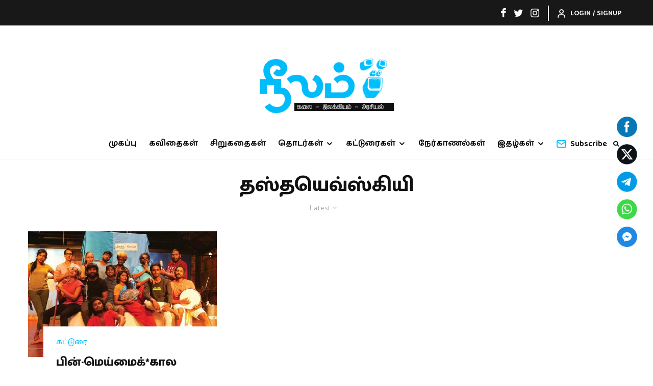

--- FILE ---
content_type: text/html; charset=UTF-8
request_url: https://theneelam.com/tag/%E0%AE%A4%E0%AE%B8%E0%AF%8D%E0%AE%A4%E0%AE%AF%E0%AF%86%E0%AE%B5%E0%AF%8D%E0%AE%B8%E0%AF%8D%E0%AE%95%E0%AE%BF%E0%AE%AF%E0%AE%BF/
body_size: 36849
content:
<!DOCTYPE html>
<html lang="en-US">
<head>
	<meta charset="UTF-8">
			<meta name="viewport" content="width=device-width, initial-scale=1">
		<link rel="profile" href="http://gmpg.org/xfn/11">
		<meta name="theme-color" content="#00bcfb">
	<meta name='robots' content='index, follow, max-image-preview:large, max-snippet:-1, max-video-preview:-1' />
<style type="text/css">.md-button{
font-size: inherit !important;
white-space: inherit !important;
letter-spacing: inherit !important;
line-height: inherit !important;
text-transform: inherit !important;
font-weight: inherit !important;
}
.post-wrap.md-button {font-size: inherit !important; white-space: inherit !important; letter-spacing: inherit !important; line-height: inherit !important; text-transform: inherit !important; font-weight: inherit !important; display:inherit !important; min-height: inherit !important; min-width: inherit !important; border-radius: inherit; overflow: inherit; padding: inherit; margin: inherit;}</style>
	<!-- This site is optimized with the Yoast SEO plugin v23.9 - https://yoast.com/wordpress/plugins/seo/ -->
	<title>தஸ்தயெவ்ஸ்கியி Archives - The Neelam</title>
	<link rel="canonical" href="https://theneelam.com/tag/தஸ்தயெவ்ஸ்கியி/" />
	<meta property="og:locale" content="en_US" />
	<meta property="og:type" content="article" />
	<meta property="og:title" content="தஸ்தயெவ்ஸ்கியி Archives - The Neelam" />
	<meta property="og:url" content="https://theneelam.com/tag/தஸ்தயெவ்ஸ்கியி/" />
	<meta property="og:site_name" content="The Neelam" />
	<meta name="twitter:card" content="summary_large_image" />
	<script type="application/ld+json" class="yoast-schema-graph">{"@context":"https://schema.org","@graph":[{"@type":"CollectionPage","@id":"https://theneelam.com/tag/%e0%ae%a4%e0%ae%b8%e0%af%8d%e0%ae%a4%e0%ae%af%e0%af%86%e0%ae%b5%e0%af%8d%e0%ae%b8%e0%af%8d%e0%ae%95%e0%ae%bf%e0%ae%af%e0%ae%bf/","url":"https://theneelam.com/tag/%e0%ae%a4%e0%ae%b8%e0%af%8d%e0%ae%a4%e0%ae%af%e0%af%86%e0%ae%b5%e0%af%8d%e0%ae%b8%e0%af%8d%e0%ae%95%e0%ae%bf%e0%ae%af%e0%ae%bf/","name":"தஸ்தயெவ்ஸ்கியி Archives - The Neelam","isPartOf":{"@id":"https://theneelam.com/#website"},"primaryImageOfPage":{"@id":"https://theneelam.com/tag/%e0%ae%a4%e0%ae%b8%e0%af%8d%e0%ae%a4%e0%ae%af%e0%af%86%e0%ae%b5%e0%af%8d%e0%ae%b8%e0%af%8d%e0%ae%95%e0%ae%bf%e0%ae%af%e0%ae%bf/#primaryimage"},"image":{"@id":"https://theneelam.com/tag/%e0%ae%a4%e0%ae%b8%e0%af%8d%e0%ae%a4%e0%ae%af%e0%af%86%e0%ae%b5%e0%af%8d%e0%ae%b8%e0%af%8d%e0%ae%95%e0%ae%bf%e0%ae%af%e0%ae%bf/#primaryimage"},"thumbnailUrl":"https://theneelam.com/wp-content/uploads/2022/10/இளவேனில்-scaled.jpg","breadcrumb":{"@id":"https://theneelam.com/tag/%e0%ae%a4%e0%ae%b8%e0%af%8d%e0%ae%a4%e0%ae%af%e0%af%86%e0%ae%b5%e0%af%8d%e0%ae%b8%e0%af%8d%e0%ae%95%e0%ae%bf%e0%ae%af%e0%ae%bf/#breadcrumb"},"inLanguage":"en-US"},{"@type":"ImageObject","inLanguage":"en-US","@id":"https://theneelam.com/tag/%e0%ae%a4%e0%ae%b8%e0%af%8d%e0%ae%a4%e0%ae%af%e0%af%86%e0%ae%b5%e0%af%8d%e0%ae%b8%e0%af%8d%e0%ae%95%e0%ae%bf%e0%ae%af%e0%ae%bf/#primaryimage","url":"https://theneelam.com/wp-content/uploads/2022/10/இளவேனில்-scaled.jpg","contentUrl":"https://theneelam.com/wp-content/uploads/2022/10/இளவேனில்-scaled.jpg","width":2560,"height":1442},{"@type":"BreadcrumbList","@id":"https://theneelam.com/tag/%e0%ae%a4%e0%ae%b8%e0%af%8d%e0%ae%a4%e0%ae%af%e0%af%86%e0%ae%b5%e0%af%8d%e0%ae%b8%e0%af%8d%e0%ae%95%e0%ae%bf%e0%ae%af%e0%ae%bf/#breadcrumb","itemListElement":[{"@type":"ListItem","position":1,"name":"Home","item":"https://theneelam.com/"},{"@type":"ListItem","position":2,"name":"தஸ்தயெவ்ஸ்கியி"}]},{"@type":"WebSite","@id":"https://theneelam.com/#website","url":"https://theneelam.com/","name":"The Neelam","description":"Publication of Fiction &amp; Non Fiction","potentialAction":[{"@type":"SearchAction","target":{"@type":"EntryPoint","urlTemplate":"https://theneelam.com/?s={search_term_string}"},"query-input":{"@type":"PropertyValueSpecification","valueRequired":true,"valueName":"search_term_string"}}],"inLanguage":"en-US"}]}</script>
	<!-- / Yoast SEO plugin. -->


<link rel='dns-prefetch' href='//fonts.googleapis.com' />
<link rel="alternate" type="application/rss+xml" title="The Neelam &raquo; Feed" href="https://theneelam.com/feed/" />
<link rel="alternate" type="application/rss+xml" title="The Neelam &raquo; Comments Feed" href="https://theneelam.com/comments/feed/" />
<link rel="alternate" type="application/rss+xml" title="The Neelam &raquo; தஸ்தயெவ்ஸ்கியி Tag Feed" href="https://theneelam.com/tag/%e0%ae%a4%e0%ae%b8%e0%af%8d%e0%ae%a4%e0%ae%af%e0%af%86%e0%ae%b5%e0%af%8d%e0%ae%b8%e0%af%8d%e0%ae%95%e0%ae%bf%e0%ae%af%e0%ae%bf/feed/" />
<style id='wp-img-auto-sizes-contain-inline-css' type='text/css'>
img:is([sizes=auto i],[sizes^="auto," i]){contain-intrinsic-size:3000px 1500px}
/*# sourceURL=wp-img-auto-sizes-contain-inline-css */
</style>
<link rel='stylesheet' id='pt-cv-public-style-css' href='https://theneelam.com/wp-content/plugins/content-views-query-and-display-post-page/public/assets/css/cv.css?ver=4.0.2' type='text/css' media='all' />
<style id='wp-emoji-styles-inline-css' type='text/css'>

	img.wp-smiley, img.emoji {
		display: inline !important;
		border: none !important;
		box-shadow: none !important;
		height: 1em !important;
		width: 1em !important;
		margin: 0 0.07em !important;
		vertical-align: -0.1em !important;
		background: none !important;
		padding: 0 !important;
	}
/*# sourceURL=wp-emoji-styles-inline-css */
</style>
<link rel='stylesheet' id='wp-block-library-css' href='https://theneelam.com/wp-includes/css/dist/block-library/style.min.css?ver=6.9' type='text/css' media='all' />
<style id='global-styles-inline-css' type='text/css'>
:root{--wp--preset--aspect-ratio--square: 1;--wp--preset--aspect-ratio--4-3: 4/3;--wp--preset--aspect-ratio--3-4: 3/4;--wp--preset--aspect-ratio--3-2: 3/2;--wp--preset--aspect-ratio--2-3: 2/3;--wp--preset--aspect-ratio--16-9: 16/9;--wp--preset--aspect-ratio--9-16: 9/16;--wp--preset--color--black: #000000;--wp--preset--color--cyan-bluish-gray: #abb8c3;--wp--preset--color--white: #ffffff;--wp--preset--color--pale-pink: #f78da7;--wp--preset--color--vivid-red: #cf2e2e;--wp--preset--color--luminous-vivid-orange: #ff6900;--wp--preset--color--luminous-vivid-amber: #fcb900;--wp--preset--color--light-green-cyan: #7bdcb5;--wp--preset--color--vivid-green-cyan: #00d084;--wp--preset--color--pale-cyan-blue: #8ed1fc;--wp--preset--color--vivid-cyan-blue: #0693e3;--wp--preset--color--vivid-purple: #9b51e0;--wp--preset--gradient--vivid-cyan-blue-to-vivid-purple: linear-gradient(135deg,rgb(6,147,227) 0%,rgb(155,81,224) 100%);--wp--preset--gradient--light-green-cyan-to-vivid-green-cyan: linear-gradient(135deg,rgb(122,220,180) 0%,rgb(0,208,130) 100%);--wp--preset--gradient--luminous-vivid-amber-to-luminous-vivid-orange: linear-gradient(135deg,rgb(252,185,0) 0%,rgb(255,105,0) 100%);--wp--preset--gradient--luminous-vivid-orange-to-vivid-red: linear-gradient(135deg,rgb(255,105,0) 0%,rgb(207,46,46) 100%);--wp--preset--gradient--very-light-gray-to-cyan-bluish-gray: linear-gradient(135deg,rgb(238,238,238) 0%,rgb(169,184,195) 100%);--wp--preset--gradient--cool-to-warm-spectrum: linear-gradient(135deg,rgb(74,234,220) 0%,rgb(151,120,209) 20%,rgb(207,42,186) 40%,rgb(238,44,130) 60%,rgb(251,105,98) 80%,rgb(254,248,76) 100%);--wp--preset--gradient--blush-light-purple: linear-gradient(135deg,rgb(255,206,236) 0%,rgb(152,150,240) 100%);--wp--preset--gradient--blush-bordeaux: linear-gradient(135deg,rgb(254,205,165) 0%,rgb(254,45,45) 50%,rgb(107,0,62) 100%);--wp--preset--gradient--luminous-dusk: linear-gradient(135deg,rgb(255,203,112) 0%,rgb(199,81,192) 50%,rgb(65,88,208) 100%);--wp--preset--gradient--pale-ocean: linear-gradient(135deg,rgb(255,245,203) 0%,rgb(182,227,212) 50%,rgb(51,167,181) 100%);--wp--preset--gradient--electric-grass: linear-gradient(135deg,rgb(202,248,128) 0%,rgb(113,206,126) 100%);--wp--preset--gradient--midnight: linear-gradient(135deg,rgb(2,3,129) 0%,rgb(40,116,252) 100%);--wp--preset--font-size--small: 13px;--wp--preset--font-size--medium: 20px;--wp--preset--font-size--large: 36px;--wp--preset--font-size--x-large: 42px;--wp--preset--spacing--20: 0.44rem;--wp--preset--spacing--30: 0.67rem;--wp--preset--spacing--40: 1rem;--wp--preset--spacing--50: 1.5rem;--wp--preset--spacing--60: 2.25rem;--wp--preset--spacing--70: 3.38rem;--wp--preset--spacing--80: 5.06rem;--wp--preset--shadow--natural: 6px 6px 9px rgba(0, 0, 0, 0.2);--wp--preset--shadow--deep: 12px 12px 50px rgba(0, 0, 0, 0.4);--wp--preset--shadow--sharp: 6px 6px 0px rgba(0, 0, 0, 0.2);--wp--preset--shadow--outlined: 6px 6px 0px -3px rgb(255, 255, 255), 6px 6px rgb(0, 0, 0);--wp--preset--shadow--crisp: 6px 6px 0px rgb(0, 0, 0);}:where(.is-layout-flex){gap: 0.5em;}:where(.is-layout-grid){gap: 0.5em;}body .is-layout-flex{display: flex;}.is-layout-flex{flex-wrap: wrap;align-items: center;}.is-layout-flex > :is(*, div){margin: 0;}body .is-layout-grid{display: grid;}.is-layout-grid > :is(*, div){margin: 0;}:where(.wp-block-columns.is-layout-flex){gap: 2em;}:where(.wp-block-columns.is-layout-grid){gap: 2em;}:where(.wp-block-post-template.is-layout-flex){gap: 1.25em;}:where(.wp-block-post-template.is-layout-grid){gap: 1.25em;}.has-black-color{color: var(--wp--preset--color--black) !important;}.has-cyan-bluish-gray-color{color: var(--wp--preset--color--cyan-bluish-gray) !important;}.has-white-color{color: var(--wp--preset--color--white) !important;}.has-pale-pink-color{color: var(--wp--preset--color--pale-pink) !important;}.has-vivid-red-color{color: var(--wp--preset--color--vivid-red) !important;}.has-luminous-vivid-orange-color{color: var(--wp--preset--color--luminous-vivid-orange) !important;}.has-luminous-vivid-amber-color{color: var(--wp--preset--color--luminous-vivid-amber) !important;}.has-light-green-cyan-color{color: var(--wp--preset--color--light-green-cyan) !important;}.has-vivid-green-cyan-color{color: var(--wp--preset--color--vivid-green-cyan) !important;}.has-pale-cyan-blue-color{color: var(--wp--preset--color--pale-cyan-blue) !important;}.has-vivid-cyan-blue-color{color: var(--wp--preset--color--vivid-cyan-blue) !important;}.has-vivid-purple-color{color: var(--wp--preset--color--vivid-purple) !important;}.has-black-background-color{background-color: var(--wp--preset--color--black) !important;}.has-cyan-bluish-gray-background-color{background-color: var(--wp--preset--color--cyan-bluish-gray) !important;}.has-white-background-color{background-color: var(--wp--preset--color--white) !important;}.has-pale-pink-background-color{background-color: var(--wp--preset--color--pale-pink) !important;}.has-vivid-red-background-color{background-color: var(--wp--preset--color--vivid-red) !important;}.has-luminous-vivid-orange-background-color{background-color: var(--wp--preset--color--luminous-vivid-orange) !important;}.has-luminous-vivid-amber-background-color{background-color: var(--wp--preset--color--luminous-vivid-amber) !important;}.has-light-green-cyan-background-color{background-color: var(--wp--preset--color--light-green-cyan) !important;}.has-vivid-green-cyan-background-color{background-color: var(--wp--preset--color--vivid-green-cyan) !important;}.has-pale-cyan-blue-background-color{background-color: var(--wp--preset--color--pale-cyan-blue) !important;}.has-vivid-cyan-blue-background-color{background-color: var(--wp--preset--color--vivid-cyan-blue) !important;}.has-vivid-purple-background-color{background-color: var(--wp--preset--color--vivid-purple) !important;}.has-black-border-color{border-color: var(--wp--preset--color--black) !important;}.has-cyan-bluish-gray-border-color{border-color: var(--wp--preset--color--cyan-bluish-gray) !important;}.has-white-border-color{border-color: var(--wp--preset--color--white) !important;}.has-pale-pink-border-color{border-color: var(--wp--preset--color--pale-pink) !important;}.has-vivid-red-border-color{border-color: var(--wp--preset--color--vivid-red) !important;}.has-luminous-vivid-orange-border-color{border-color: var(--wp--preset--color--luminous-vivid-orange) !important;}.has-luminous-vivid-amber-border-color{border-color: var(--wp--preset--color--luminous-vivid-amber) !important;}.has-light-green-cyan-border-color{border-color: var(--wp--preset--color--light-green-cyan) !important;}.has-vivid-green-cyan-border-color{border-color: var(--wp--preset--color--vivid-green-cyan) !important;}.has-pale-cyan-blue-border-color{border-color: var(--wp--preset--color--pale-cyan-blue) !important;}.has-vivid-cyan-blue-border-color{border-color: var(--wp--preset--color--vivid-cyan-blue) !important;}.has-vivid-purple-border-color{border-color: var(--wp--preset--color--vivid-purple) !important;}.has-vivid-cyan-blue-to-vivid-purple-gradient-background{background: var(--wp--preset--gradient--vivid-cyan-blue-to-vivid-purple) !important;}.has-light-green-cyan-to-vivid-green-cyan-gradient-background{background: var(--wp--preset--gradient--light-green-cyan-to-vivid-green-cyan) !important;}.has-luminous-vivid-amber-to-luminous-vivid-orange-gradient-background{background: var(--wp--preset--gradient--luminous-vivid-amber-to-luminous-vivid-orange) !important;}.has-luminous-vivid-orange-to-vivid-red-gradient-background{background: var(--wp--preset--gradient--luminous-vivid-orange-to-vivid-red) !important;}.has-very-light-gray-to-cyan-bluish-gray-gradient-background{background: var(--wp--preset--gradient--very-light-gray-to-cyan-bluish-gray) !important;}.has-cool-to-warm-spectrum-gradient-background{background: var(--wp--preset--gradient--cool-to-warm-spectrum) !important;}.has-blush-light-purple-gradient-background{background: var(--wp--preset--gradient--blush-light-purple) !important;}.has-blush-bordeaux-gradient-background{background: var(--wp--preset--gradient--blush-bordeaux) !important;}.has-luminous-dusk-gradient-background{background: var(--wp--preset--gradient--luminous-dusk) !important;}.has-pale-ocean-gradient-background{background: var(--wp--preset--gradient--pale-ocean) !important;}.has-electric-grass-gradient-background{background: var(--wp--preset--gradient--electric-grass) !important;}.has-midnight-gradient-background{background: var(--wp--preset--gradient--midnight) !important;}.has-small-font-size{font-size: var(--wp--preset--font-size--small) !important;}.has-medium-font-size{font-size: var(--wp--preset--font-size--medium) !important;}.has-large-font-size{font-size: var(--wp--preset--font-size--large) !important;}.has-x-large-font-size{font-size: var(--wp--preset--font-size--x-large) !important;}
/*# sourceURL=global-styles-inline-css */
</style>

<style id='classic-theme-styles-inline-css' type='text/css'>
/*! This file is auto-generated */
.wp-block-button__link{color:#fff;background-color:#32373c;border-radius:9999px;box-shadow:none;text-decoration:none;padding:calc(.667em + 2px) calc(1.333em + 2px);font-size:1.125em}.wp-block-file__button{background:#32373c;color:#fff;text-decoration:none}
/*# sourceURL=/wp-includes/css/classic-themes.min.css */
</style>
<link rel='stylesheet' id='SFSImainCss-css' href='https://theneelam.com/wp-content/plugins/ultimate-social-media-icons/css/sfsi-style.css?ver=2.9.4' type='text/css' media='all' />
<link rel='stylesheet' id='disable_sfsi-css' href='https://theneelam.com/wp-content/plugins/ultimate-social-media-icons/css/disable_sfsi.css?ver=6.9' type='text/css' media='all' />
<link rel='stylesheet' id='zeen-style-css' href='https://theneelam.com/wp-content/themes/zeen/assets/css/style.min.css?ver=4.0.9.8' type='text/css' media='all' />
<style id='zeen-style-inline-css' type='text/css'>
.content-bg, .block-skin-5:not(.skin-inner), .block-skin-5.skin-inner > .tipi-row-inner-style, .article-layout-skin-1.title-cut-bl .hero-wrap .meta:before, .article-layout-skin-1.title-cut-bc .hero-wrap .meta:before, .article-layout-skin-1.title-cut-bl .hero-wrap .share-it:before, .article-layout-skin-1.title-cut-bc .hero-wrap .share-it:before, .standard-archive .page-header, .skin-dark .flickity-viewport, .zeen__var__options label { background: #ffffff;}a.zeen-pin-it{position: absolute}.background.mask {background-color: transparent}.side-author__wrap .mask a {display:inline-block;height:70px}.timed-pup,.modal-wrap {position:fixed;visibility:hidden}.to-top__fixed .to-top a{background-color:#000000; color: #fff}#block-wrap-2111 .tipi-row-inner-style{ ;}.site-inner { background-color: #fff; }.splitter svg g { fill: #fff; }.inline-post .block article .title { font-size: 20px;}input[type=submit], button, .tipi-button,.button,.wpcf7-submit,.button__back__home{ border-radius: 3px; }.fontfam-1 { font-family: 'Mukta Malar',sans-serif!important;}input,input[type="number"],.body-f1, .quotes-f1 blockquote, .quotes-f1 q, .by-f1 .byline, .sub-f1 .subtitle, .wh-f1 .widget-title, .headings-f1 h1, .headings-f1 h2, .headings-f1 h3, .headings-f1 h4, .headings-f1 h5, .headings-f1 h6, .font-1, div.jvectormap-tip {font-family:'Mukta Malar',sans-serif;font-weight: 800;font-style: normal;}.fontfam-2 { font-family:'Catamaran',sans-serif!important; }input[type=submit], button, .tipi-button,.button,.wpcf7-submit,.button__back__home,.body-f2, .quotes-f2 blockquote, .quotes-f2 q, .by-f2 .byline, .sub-f2 .subtitle, .wh-f2 .widget-title, .headings-f2 h1, .headings-f2 h2, .headings-f2 h3, .headings-f2 h4, .headings-f2 h5, .headings-f2 h6, .font-2 {font-family:'Catamaran',sans-serif;font-weight: 500;font-style: normal;}.fontfam-3 { font-family:'Baloo Thambi 2',display!important;}.body-f3, .quotes-f3 blockquote, .quotes-f3 q, .by-f3 .byline, .sub-f3 .subtitle, .wh-f3 .widget-title, .headings-f3 h1, .headings-f3 h2, .headings-f3 h3, .headings-f3 h4, .headings-f3 h5, .headings-f3 h6, .font-3 {font-family:'Baloo Thambi 2',display;font-style: normal;font-weight: 600;}.tipi-row, .tipi-builder-on .contents-wrap > p { max-width: 1230px ; }.slider-columns--3 article { width: 360px }.slider-columns--2 article { width: 555px }.slider-columns--4 article { width: 262.5px }.single .site-content .tipi-row { max-width: 1230px ; }.single-product .site-content .tipi-row { max-width: 1230px ; }.date--secondary { color: #f8d92f; }.date--main { color: #f8d92f; }.global-accent-border { border-color: #00bcfb; }.trending-accent-border { border-color: #f7d40e; }.trending-accent-bg { border-color: #f7d40e; }.wpcf7-submit, .tipi-button.block-loader { background: #1f1f1f; }.wpcf7-submit:hover, .tipi-button.block-loader:hover { background: #3d3d3d; }.tipi-button.block-loader { color: #ffffff!important; }.wpcf7-submit { background: #18181e; }.wpcf7-submit:hover { background: #111; }.global-accent-bg, .icon-base-2:hover .icon-bg, #progress { background-color: #00bcfb; }.global-accent-text, .mm-submenu-2 .mm-51 .menu-wrap > .sub-menu > li > a { color: #00bcfb; }body { color:#202020;}.excerpt { color:#4a4a4a;}.mode--alt--b .excerpt, .block-skin-2 .excerpt, .block-skin-2 .preview-classic .custom-button__fill-2 { color:#888!important;}.read-more-wrap { color:#767676;}.logo-fallback a { color:#000!important;}.site-mob-header .logo-fallback a { color:#000!important;}blockquote:not(.comment-excerpt) { color:#111;}.mode--alt--b blockquote:not(.comment-excerpt), .mode--alt--b .block-skin-0.block-wrap-quote .block-wrap-quote blockquote:not(.comment-excerpt), .mode--alt--b .block-skin-0.block-wrap-quote .block-wrap-quote blockquote:not(.comment-excerpt) span { color:#fff!important;}.byline, .byline a { color:#888;}.mode--alt--b .block-wrap-classic .byline, .mode--alt--b .block-wrap-classic .byline a, .mode--alt--b .block-wrap-thumbnail .byline, .mode--alt--b .block-wrap-thumbnail .byline a, .block-skin-2 .byline a, .block-skin-2 .byline { color:#888;}.preview-classic .meta .title, .preview-thumbnail .meta .title,.preview-56 .meta .title{ color:#111;}h1, h2, h3, h4, h5, h6, .block-title { color:#111;}.sidebar-widget  .widget-title { color:#111!important;}.link-color-wrap a, .woocommerce-Tabs-panel--description a { color: #333; }.mode--alt--b .link-color-wrap a, .mode--alt--b .woocommerce-Tabs-panel--description a { color: #888; }.copyright, .site-footer .bg-area-inner .copyright a { color: #555555; }.link-color-wrap a:hover { color: #000; }.mode--alt--b .link-color-wrap a:hover { color: #555; }body{line-height:1.66}input[type=submit], button, .tipi-button,.button,.wpcf7-submit,.button__back__home{letter-spacing:0.03em}.sub-menu a:not(.tipi-button){letter-spacing:0.1em}.widget-title{letter-spacing:0.15em}html, body{font-size:15px}.byline{font-size:12px}input[type=submit], button, .tipi-button,.button,.wpcf7-submit,.button__back__home{font-size:11px}.excerpt{font-size:15px}.logo-fallback, .secondary-wrap .logo-fallback a{font-size:22px}.logo span{font-size:12px}.breadcrumbs{font-size:10px}.hero-meta.tipi-s-typo .title{font-size:20px}.hero-meta.tipi-s-typo .subtitle{font-size:15px}.hero-meta.tipi-m-typo .title{font-size:20px}.hero-meta.tipi-m-typo .subtitle{font-size:15px}.hero-meta.tipi-xl-typo .title{font-size:20px}.hero-meta.tipi-xl-typo .subtitle{font-size:15px}.block-html-content h1, .single-content .entry-content h1{font-size:20px}.block-html-content h2, .single-content .entry-content h2{font-size:20px}.block-html-content h3, .single-content .entry-content h3{font-size:20px}.block-html-content h4, .single-content .entry-content h4{font-size:20px}.block-html-content h5, .single-content .entry-content h5{font-size:18px}.footer-block-links{font-size:8px}blockquote, q{font-size:20px}.site-footer .copyright{font-size:12px}.footer-navigation{font-size:12px}.site-footer .menu-icons{font-size:12px}.block-title, .page-title{font-size:24px}.block-subtitle{font-size:18px}.block-col-self .preview-2 .title{font-size:22px}.block-wrap-classic .tipi-m-typo .title-wrap .title{font-size:22px}.tipi-s-typo .title, .ppl-s-3 .tipi-s-typo .title, .zeen-col--wide .ppl-s-3 .tipi-s-typo .title, .preview-1 .title, .preview-21:not(.tipi-xs-typo) .title{font-size:22px}.tipi-xs-typo .title, .tipi-basket-wrap .basket-item .title{font-size:15px}.meta .read-more-wrap{font-size:11px}.widget-title{font-size:12px}.split-1:not(.preview-thumbnail) .mask{-webkit-flex: 0 0 calc( 34% - 15px);
					-ms-flex: 0 0 calc( 34% - 15px);
					flex: 0 0 calc( 34% - 15px);
					width: calc( 34% - 15px);}.preview-thumbnail .mask{-webkit-flex: 0 0 65px;
					-ms-flex: 0 0 65px;
					flex: 0 0 65px;
					width: 65px;}.footer-lower-area{padding-top:40px}.footer-lower-area{padding-bottom:40px}.footer-upper-area{padding-bottom:40px}.footer-upper-area{padding-top:40px}.footer-widget-wrap{padding-bottom:40px}.footer-widget-wrap{padding-top:40px}.tipi-button-cta-header{font-size:12px}.tipi-button.block-loader, .wpcf7-submit, .mc4wp-form-fields button { font-weight: 700;}.footer-lower-area, .footer-lower-area .menu-item, .footer-lower-area .menu-icon span {font-weight: 700;}.widget-title {font-weight: 700!important;}input[type=submit], button, .tipi-button,.button,.wpcf7-submit,.button__back__home{ text-transform: uppercase; }.entry-title{ text-transform: none; }.logo-fallback{ text-transform: none; }.block-wrap-slider .title-wrap .title{ text-transform: none; }.block-wrap-grid .title-wrap .title, .tile-design-4 .meta .title-wrap .title{ text-transform: none; }.block-wrap-classic .title-wrap .title{ text-transform: none; }.block-title{ text-transform: none; }.meta .excerpt .read-more{ text-transform: uppercase; }.preview-grid .read-more{ text-transform: uppercase; }.block-subtitle{ text-transform: none; }.byline{ text-transform: none; }.widget-title{ text-transform: none; }.main-navigation .menu-item, .main-navigation .menu-icon .menu-icon--text{ text-transform: uppercase; }.secondary-navigation, .secondary-wrap .menu-icon .menu-icon--text{ text-transform: uppercase; }.footer-lower-area .menu-item, .footer-lower-area .menu-icon span{ text-transform: uppercase; }.sub-menu a:not(.tipi-button){ text-transform: none; }.site-mob-header .menu-item, .site-mob-header .menu-icon span{ text-transform: uppercase; }.single-content .entry-content h1, .single-content .entry-content h2, .single-content .entry-content h3, .single-content .entry-content h4, .single-content .entry-content h5, .single-content .entry-content h6, .meta__full h1, .meta__full h2, .meta__full h3, .meta__full h4, .meta__full h5, .bbp__thread__title{ text-transform: none; }.mm-submenu-2 .mm-11 .menu-wrap > *, .mm-submenu-2 .mm-31 .menu-wrap > *, .mm-submenu-2 .mm-21 .menu-wrap > *, .mm-submenu-2 .mm-51 .menu-wrap > *  { border-top: 3px solid transparent; }.separation-border { margin-bottom: 30px; }.load-more-wrap-1 { padding-top: 30px; }.block-wrap-classic .inf-spacer + .block:not(.block-62) { margin-top: 30px; }@media only screen and (max-width: 480px) {.separation-border { margin-bottom: 30px;}}.grid-spacing { border-top-width: 4px; }.sidebar-wrap .sidebar { padding-right: 30px; padding-left: 30px; padding-top:0px; padding-bottom:0px; }.sidebar-left .sidebar-wrap .sidebar { padding-right: 30px; padding-left: 30px; }@media only screen and (min-width: 481px) {.block-wrap-grid .block-title-area, .block-wrap-98 .block-piece-2 article:last-child { margin-bottom: -4px; }.block-wrap-92 .tipi-row-inner-box { margin-top: -4px; }.block-wrap-grid .only-filters { top: 4px; }.grid-spacing { border-right-width: 4px; }.block-wrap-grid:not(.block-wrap-81) .block { width: calc( 100% + 4px ); }}@media only screen and (max-width: 767px) {.mobile__design--side .mask {
		width: calc( 40% - 15px);
	}}@media only screen and (min-width: 768px) {input[type=submit], button, .tipi-button,.button,.wpcf7-submit,.button__back__home{letter-spacing:0.09em}.hero-meta.tipi-s-typo .title{font-size:30px}.hero-meta.tipi-s-typo .subtitle{font-size:18px}.hero-meta.tipi-m-typo .title{font-size:30px}.hero-meta.tipi-m-typo .subtitle{font-size:18px}.hero-meta.tipi-xl-typo .title{font-size:30px}.hero-meta.tipi-xl-typo .subtitle{font-size:18px}.block-html-content h1, .single-content .entry-content h1{font-size:30px}.block-html-content h2, .single-content .entry-content h2{font-size:30px}.block-html-content h3, .single-content .entry-content h3{font-size:24px}.block-html-content h4, .single-content .entry-content h4{font-size:24px}blockquote, q{font-size:25px}.main-navigation, .main-navigation .menu-icon--text{font-size:12px}.sub-menu a:not(.tipi-button){font-size:12px}.main-navigation .menu-icon, .main-navigation .trending-icon-solo{font-size:12px}.secondary-wrap-v .standard-drop>a,.secondary-wrap, .secondary-wrap a, .secondary-wrap .menu-icon--text{font-size:11px}.secondary-wrap .menu-icon, .secondary-wrap .menu-icon a, .secondary-wrap .trending-icon-solo{font-size:13px}.split-1:not(.preview-thumbnail) .mask{-webkit-flex: 0 0 calc( 40% - 15px);
					-ms-flex: 0 0 calc( 40% - 15px);
					flex: 0 0 calc( 40% - 15px);
					width: calc( 40% - 15px);}.layout-side-info .details{width:130px;float:left}.title-contrast .hero-wrap { height: calc( 100vh - 194px ); }.tipi-xs-typo .byline  { font-size: 12px; }.block-col-self .block-71 .tipi-s-typo .title { font-size: 18px; }.zeen-col--narrow .block-wrap-classic .tipi-m-typo .title-wrap .title { font-size: 18px; }.secondary-wrap .menu-padding, .secondary-wrap .ul-padding > li > a {
			padding-top: 15px;
			padding-bottom: 15px;
		}}@media only screen and (min-width: 1240px) {.hero-l .single-content {padding-top: 45px}.align-fs .contents-wrap .video-wrap, .align-fs-center .aligncenter.size-full, .align-fs-center .wp-caption.aligncenter .size-full, .align-fs-center .tiled-gallery, .align-fs .alignwide { width: 1170px; }.align-fs .contents-wrap .video-wrap { height: 658px; }.has-bg .align-fs .contents-wrap .video-wrap, .has-bg .align-fs .alignwide, .has-bg .align-fs-center .aligncenter.size-full, .has-bg .align-fs-center .wp-caption.aligncenter .size-full, .has-bg .align-fs-center .tiled-gallery { width: 1230px; }.has-bg .align-fs .contents-wrap .video-wrap { height: 691px; }html, body{font-size:17px}.byline{font-size:16px}.logo-fallback, .secondary-wrap .logo-fallback a{font-size:30px}.hero-meta.tipi-s-typo .title{font-size:36px}.hero-meta.tipi-m-typo .title{font-size:44px}.hero-meta.tipi-xl-typo .title{font-size:50px}.block-html-content h1, .single-content .entry-content h1{font-size:44px}.block-html-content h2, .single-content .entry-content h2{font-size:40px}.block-html-content h3, .single-content .entry-content h3{font-size:30px}.block-html-content h4, .single-content .entry-content h4{font-size:20px}.site-footer .copyright{font-size:14px}.footer-navigation{font-size:14px}.site-footer .menu-icons{font-size:13px}.main-navigation, .main-navigation .menu-icon--text{font-size:15.7px}.secondary-wrap-v .standard-drop>a,.secondary-wrap, .secondary-wrap a, .secondary-wrap .menu-icon--text{font-size:14px}.block-title, .page-title{font-size:40px}.block-subtitle{font-size:20px}.block-col-self .preview-2 .title{font-size:36px}.block-wrap-classic .tipi-m-typo .title-wrap .title{font-size:30px}.tipi-s-typo .title, .ppl-s-3 .tipi-s-typo .title, .zeen-col--wide .ppl-s-3 .tipi-s-typo .title, .preview-1 .title, .preview-21:not(.tipi-xs-typo) .title{font-size:24px}.footer-lower-area{padding-top:90px}.footer-lower-area{padding-bottom:90px}.footer-upper-area{padding-bottom:50px}.footer-upper-area{padding-top:50px}.footer-widget-wrap{padding-bottom:50px}.footer-widget-wrap{padding-top:50px}}.main-menu-bar-color-1 .current-menu-item > a, .main-menu-bar-color-1 .menu-main-menu > .dropper.active:not(.current-menu-item) > a { background-color: #111;}.cats .cat-with-bg, .byline-1 .comments { font-size:0.8em; }.site-header a { color: #0a0a0a; }.site-skin-3.content-subscribe, .site-skin-3.content-subscribe .subtitle, .site-skin-3.content-subscribe input, .site-skin-3.content-subscribe h2 { color: #ffffff; } .site-skin-3.content-subscribe input[type="email"] { border-color: #ffffff; }.mob-menu-wrap a { color: #0a0a0a; }.mob-menu-wrap .mobile-navigation .mobile-search-wrap .search { border-color: #0a0a0a; }.content-area .zeen-widget { border: 0 #ddd solid ; border-width: 0 0 1px 0; }.content-area .zeen-widget { padding:30px 0px 30px; }.grid-image-1 .mask-overlay { background-color: #1a1d1e ; }.with-fi.preview-grid,.with-fi.preview-grid .byline,.with-fi.preview-grid .subtitle, .with-fi.preview-grid a { color: #fff; }.preview-grid .mask-overlay { opacity: 0.2 ; }@media (pointer: fine) {.preview-grid:hover .mask-overlay { opacity: 0.6 ; }}.slider-meta-bg .mask:before { content: ""; background-image: linear-gradient(to top, #0a0a0a 0%, rgba(0,0,0,0) 100%); }.slider-image-2 .mask-overlay { background-image: linear-gradient(130deg, rgba(238,9,121,0.6) 0%, rgba(255,106,0,0.3) 80%); }.with-fi.preview-slider-overlay,.with-fi.preview-slider-overlay .byline,.with-fi.preview-slider-overlay .subtitle, .with-fi.preview-slider-overlay a { color: #fff; }.preview-slider-overlay .mask-overlay { opacity: 0.2 ; }@media (pointer: fine) {.preview-slider-overlay:hover .mask-overlay { opacity: 0.6 ; }}.site-footer .bg-area-inner, .site-footer .bg-area-inner .woo-product-rating span, .site-footer .bg-area-inner .stack-design-3 .meta { background-color: #000000; }.site-footer .bg-area-inner .background { background-image: none; opacity: 1; }.footer-lower-area { color: #ffffff; }.to-top-2 a { border-color: #ffffff; }.to-top-2 i:after { background: #ffffff; }.site-footer .bg-area-inner,.site-footer .bg-area-inner .byline,.site-footer .bg-area-inner a,.site-footer .bg-area-inner .widget_search form *,.site-footer .bg-area-inner h3,.site-footer .bg-area-inner .widget-title { color:#ffffff; }.site-footer .bg-area-inner .tipi-spin.tipi-row-inner-style:before { border-color:#ffffff; }.site-footer .footer-widget-bg-area, .site-footer .footer-widget-bg-area .woo-product-rating span, .site-footer .footer-widget-bg-area .stack-design-3 .meta { background-color: #000000; }.site-footer .footer-widget-bg-area .background { background-image: none; opacity: 1; }.site-footer .footer-widget-bg-area .block-skin-0 .tipi-arrow { color:#0a0a0a; border-color:#0a0a0a; }.site-footer .footer-widget-bg-area .block-skin-0 .tipi-arrow i:after{ background:#0a0a0a; }.site-footer .footer-widget-bg-area,.site-footer .footer-widget-bg-area .byline,.site-footer .footer-widget-bg-area a,.site-footer .footer-widget-bg-area .widget_search form *,.site-footer .footer-widget-bg-area h3,.site-footer .footer-widget-bg-area .widget-title { color:#0a0a0a; }.site-footer .footer-widget-bg-area .tipi-spin.tipi-row-inner-style:before { border-color:#0a0a0a; }.content-subscribe .bg-area, .content-subscribe .bg-area .woo-product-rating span, .content-subscribe .bg-area .stack-design-3 .meta { background-color: #0a0a0a; }.content-subscribe .bg-area .background { background-image: none; opacity: 1; }.content-subscribe .bg-area,.content-subscribe .bg-area .byline,.content-subscribe .bg-area a,.content-subscribe .bg-area .widget_search form *,.content-subscribe .bg-area h3,.content-subscribe .bg-area .widget-title { color:#ffffff; }.content-subscribe .bg-area .tipi-spin.tipi-row-inner-style:before { border-color:#ffffff; }.slide-in-menu .bg-area, .slide-in-menu .bg-area .woo-product-rating span, .slide-in-menu .bg-area .stack-design-3 .meta { background-color: #0a0a0a; }.slide-in-menu .bg-area .background { background-image: none; opacity: 1; }.slide-in-menu,.slide-in-menu .bg-area a,.slide-in-menu .bg-area .widget-title, .slide-in-menu .cb-widget-design-1 .cb-score { color:#fff; }.slide-in-menu form { border-color:#fff; }.slide-in-menu .bg-area .mc4wp-form-fields input[type="email"], #subscribe-submit input[type="email"], .subscribe-wrap input[type="email"],.slide-in-menu .bg-area .mc4wp-form-fields input[type="text"], #subscribe-submit input[type="text"], .subscribe-wrap input[type="text"] { border-bottom-color:#fff; }.site-mob-header .bg-area, .site-mob-header .bg-area .woo-product-rating span, .site-mob-header .bg-area .stack-design-3 .meta { background-color: #ffffff; }.site-mob-header .bg-area .background { background-image: none; opacity: 1; }.site-mob-header .bg-area .tipi-i-menu-mob, .site-mob-menu-a-4.mob-open .tipi-i-menu-mob:before, .site-mob-menu-a-4.mob-open .tipi-i-menu-mob:after { background:#0a0a0a; }.site-mob-header .bg-area,.site-mob-header .bg-area .byline,.site-mob-header .bg-area a,.site-mob-header .bg-area .widget_search form *,.site-mob-header .bg-area h3,.site-mob-header .bg-area .widget-title { color:#0a0a0a; }.site-mob-header .bg-area .tipi-spin.tipi-row-inner-style:before { border-color:#0a0a0a; }.mob-menu-wrap .bg-area, .mob-menu-wrap .bg-area .woo-product-rating span, .mob-menu-wrap .bg-area .stack-design-3 .meta { background-color: #ffffff; }.mob-menu-wrap .bg-area .background { background-image: none; opacity: 1; }.mob-menu-wrap .bg-area,.mob-menu-wrap .bg-area .byline,.mob-menu-wrap .bg-area a,.mob-menu-wrap .bg-area .widget_search form *,.mob-menu-wrap .bg-area h3,.mob-menu-wrap .bg-area .widget-title { color:#0a0a0a; }.mob-menu-wrap .bg-area .tipi-spin.tipi-row-inner-style:before { border-color:#0a0a0a; }.content-subscribe-block .bg-area, .content-subscribe-block .bg-area .woo-product-rating span, .content-subscribe-block .bg-area .stack-design-3 .meta { background-color: #000000; }.content-subscribe-block .bg-area .background { background-image: none; opacity: 1; }.content-subscribe-block .bg-area,.content-subscribe-block .bg-area .byline,.content-subscribe-block .bg-area a,.content-subscribe-block .bg-area .widget_search form *,.content-subscribe-block .bg-area h3,.content-subscribe-block .bg-area .widget-title { color:#fff; }.content-subscribe-block .bg-area .tipi-spin.tipi-row-inner-style:before { border-color:#fff; }.main-navigation, .main-navigation .menu-icon--text { color: #0a0a0a; }.main-navigation .horizontal-menu>li>a { padding-left: 12px; padding-right: 12px; }.main-navigation-border { border-bottom:1px #ededed solid ; }.main-navigation-border .drop-search { border-top:1px #ededed solid ; }#progress {bottom: 0;height: 1px; }.sticky-menu-2:not(.active) #progress  { bottom: -1px;  }.main-navigation .horizontal-menu .drop, .main-navigation .horizontal-menu > li > a, .date--main {
			padding-top: 17px;
			padding-bottom: 17px;
		}.site-mob-header .menu-icon { font-size: 13px; }.secondary-wrap-v .standard-drop>a,.secondary-wrap, .secondary-wrap a, .secondary-wrap .menu-icon--text { color: #ffffff; }.secondary-wrap .menu-secondary > li > a, .secondary-icons li > a { padding-left: 7px; padding-right: 7px; }.mc4wp-form-fields input[type=submit], .mc4wp-form-fields button, #subscribe-submit input[type=submit], .subscribe-wrap input[type=submit] {color: #fff;background-color: #0a0a0a;}.site-mob-header:not(.site-mob-header-11) .header-padding .logo-main-wrap, .site-mob-header:not(.site-mob-header-11) .header-padding .icons-wrap a, .site-mob-header-11 .header-padding {
		padding-top: 17px;
		padding-bottom: 17px;
	}.site-header .header-padding {
		padding-top:60px;
		padding-bottom:30px;
	}
/*# sourceURL=zeen-style-inline-css */
</style>
<link rel='stylesheet' id='zeen-child-style-css' href='https://theneelam.com/wp-content/themes/zeen-child/style.css?ver=4.0.9.8' type='text/css' media='all' />
<link rel='stylesheet' id='zeen-dark-mode-css' href='https://theneelam.com/wp-content/themes/zeen/assets/css/dark.min.css?ver=4.0.9.8' type='text/css' media='all' />
<link rel='stylesheet' id='zeen-fonts-css' href='https://fonts.googleapis.com/css?family=Mukta+Malar%3A800%2Citalic%2C400%7CCatamaran%3A500%2C700%2C400%7CBaloo+Thambi+2%3A600%2C700&#038;subset=latin&#038;display=swap' type='text/css' media='all' />
<link rel='stylesheet' id='photoswipe-css' href='https://theneelam.com/wp-content/themes/zeen/assets/css/photoswipe.min.css?ver=4.1.3' type='text/css' media='all' />
<link rel='stylesheet' id='elementor-frontend-css' href='https://theneelam.com/wp-content/plugins/elementor/assets/css/frontend.min.css?ver=3.25.10' type='text/css' media='all' />
<link rel='stylesheet' id='eael-general-css' href='https://theneelam.com/wp-content/plugins/essential-addons-for-elementor-lite/assets/front-end/css/view/general.min.css?ver=6.0.12' type='text/css' media='all' />
<link rel='stylesheet' id='arm_lite_front_css-css' href='https://theneelam.com/wp-content/plugins/armember-membership/css/arm_front.css?ver=6.9.10' type='text/css' media='all' />
<link rel='stylesheet' id='arm_front_css-css' href='https://theneelam.com/wp-content/plugins/armember/css/arm_front.css?ver=6.9.10' type='text/css' media='all' />
<link rel='stylesheet' id='arm_bootstrap_all_css-css' href='https://theneelam.com/wp-content/plugins/armember-membership/bootstrap/css/bootstrap_all.css?ver=6.9.10' type='text/css' media='all' />
<link rel='stylesheet' id='wpc-filter-everything-css' href='https://theneelam.com/wp-content/plugins/filter-everything/assets/css/filter-everything.min.css?ver=1.8.8' type='text/css' media='all' />
<link rel='stylesheet' id='wpc-filter-everything-custom-css' href='https://theneelam.com/wp-content/uploads/cache/filter-everything/c2fa553f1a2874de8d4baeddad9f0901.css?ver=6.9' type='text/css' media='all' />
<meta name="cld-loader"><script type="text/javascript" data-cfasync="false" src="https://theneelam.com/wp-includes/js/jquery/jquery.min.js?ver=3.7.1" id="jquery-core-js"></script>
<script type="text/javascript" data-cfasync="false" src="https://theneelam.com/wp-includes/js/jquery/jquery-migrate.min.js?ver=3.4.1" id="jquery-migrate-js"></script>
<script type="text/javascript" id="login-with-ajax-js-extra">
/* <![CDATA[ */
var LWA = {"ajaxurl":"https://theneelam.com/wp-admin/admin-ajax.php"};
//# sourceURL=login-with-ajax-js-extra
/* ]]> */
</script>
<script type="text/javascript" src="https://theneelam.com/wp-content/themes/zeen/plugins/login-with-ajax/login-with-ajax.js?ver=3.1.11" id="login-with-ajax-js"></script>
<script type="text/javascript" src="https://theneelam.com/wp-content/plugins/blur-text/blur-text.js?ver=1.0.0" id="blur_linsoft-js"></script>
<script type="text/javascript" data-cfasync="false" src="https://theneelam.com/wp-content/plugins/armember-membership/js/jquery.bpopup.min.js?ver=6.9.10" id="arm_bpopup-js"></script>
<script type="text/javascript" data-cfasync="false" src="https://theneelam.com/wp-content/plugins/armember-membership/bootstrap/js/bootstrap.min.js?ver=6.9.10" id="arm_bootstrap_js-js"></script>
<script type="text/javascript" data-cfasync="false" src="https://theneelam.com/wp-content/plugins/armember-membership/js/arm_common.js?ver=6.9.10" id="arm_lite_common_js-js"></script>
<script type="text/javascript" data-cfasync="false" src="https://theneelam.com/wp-content/plugins/armember/js/arm_common.js?ver=6.9.10" id="arm_common_js-js"></script>
<script type="text/javascript" id="arm_common_js-js-after">
/* <![CDATA[ */
__ARMAJAXURL = "https://theneelam.com/wp-admin/admin-ajax.php";__ARMVIEWURL = "https://theneelam.com/wp-content/plugins/armember/core/views";__ARMIMAGEURL = "https://theneelam.com/wp-content/plugins/armember/images";__ARMLITEIMAGEURL = "https://theneelam.com/wp-content/plugins/armember-membership/images";__ARMISADMIN = [];__ARMSITEURL = "https://theneelam.com";arm_activatelicense_msg="Please Activate ARMember License";arm_nolicense_msg= "Please Activate ARMember License.";loadActivityError = "There is an error while loading activities, please try again.";pinterestPermissionError = "The user has not grant permissions or closed the pop-up";pinterestError = "Oops, there was a problem for getting account information";clickToCopyError = "There is an error while copying, please try again";fbUserLoginError = "User has cancelled login or did not fully authorize.";closeAccountError = "There is an error while closing account, please try again.";invalidFileTypeError = "Sorry, this file type is not permitted for security reasons.";fileSizeError = "File is not allowed larger than {SIZE}.";fileUploadError = "There is an error in uploading file, Please try again.";coverRemoveConfirm = "Are you sure you want to remove cover photo?";profileRemoveConfirm = "Are you sure you want to remove profile photo?";errorPerformingAction = "There is an error while performing this action, please try again.";userSubscriptionCancel = "User&#039;s subscription has been canceled";ARM_Loding = "Loading..";Post_Publish ="After certain time of post is published";Post_Modify ="After certain time of post is modified";wentwrong ="Sorry, Something went wrong. Please try again.";bulkActionError = "Please select valid action.";bulkRecordsError ="Please select one or more records.";clearLoginAttempts ="Login attempts cleared successfully.";clearLoginHistory ="Login History cleared successfully.";nopasswordforimport ="Password can not be left blank.";delBadgeSuccess ="Badge has been deleted successfully.";delBadgeError ="There is an error while deleting Badge, please try again.";delAchievementBadgeSuccess ="Achievement badges has been deleted successfully.";delAchievementBadgeError ="There is an error while deleting achievement badges, please try again.";addUserAchievementSuccess ="User Achievement Added Successfully.";delUserBadgeSuccess ="User badge has been deleted successfully.";delUserBadgeError ="There is an error while deleting user badge, please try again.";delPlansSuccess ="Plan(s) has been deleted successfully.";delPlansError ="There is an error while deleting Plan(s), please try again.";delPlanError ="There is an error while deleting Plan, please try again.";stripePlanIDWarning ="If you leave this field blank, stripe will not be available in setup for recurring plan(s).";delSetupsSuccess ="Setup(s) has been deleted successfully.";delSetupsError ="There is an error while deleting Setup(s), please try again.";delSetupSuccess ="Setup has been deleted successfully.";delSetupError ="There is an error while deleting Setup, please try again.";delFormSetSuccess ="Form Set Deleted Successfully.";delFormSetError ="There is an error while deleting form set, please try again.";delFormSuccess ="Form deleted successfully.";delFormError ="There is an error while deleting form, please try again.";delRuleSuccess ="Rule has been deleted successfully.";delRuleError ="There is an error while deleting Rule, please try again.";delRulesSuccess ="Rule(s) has been deleted successfully.";delRulesError ="There is an error while deleting Rule(s), please try again.";prevTransactionError ="There is an error while generating preview of transaction detail, Please try again.";invoiceTransactionError ="There is an error while generating invoice of transaction detail, Please try again.";prevMemberDetailError ="There is an error while generating preview of members detail, Please try again.";prevMemberActivityError ="There is an error while displaying members activities detail, Please try again.";prevCustomCssError ="There is an error while displaying ARMember CSS Class Information, Please Try Again.";prevImportMemberDetailError ="Please upload appropriate file to import users.";delTransactionSuccess ="Transaction has been deleted successfully.";cancelSubscriptionSuccess ="Subscription has been canceled successfully.";delTransactionsSuccess ="Transaction(s) has been deleted successfully.";delAutoMessageSuccess ="Message has been deleted successfully.";delAutoMessageError ="There is an error while deleting Message, please try again.";delAutoMessagesSuccess ="Message(s) has been deleted successfully.";delAutoMessagesError ="There is an error while deleting Message(s), please try again.";delCouponSuccess ="Coupon has been deleted successfully.";delCouponError ="There is an error while deleting Coupon, please try again.";delCouponsSuccess ="Coupon(s) has been deleted successfully.";delCouponsError ="There is an error while deleting Coupon(s), please try again.";saveSettingsSuccess ="Settings has been saved successfully.";saveSettingsError ="There is an error while updating settings, please try again.";saveDefaultRuleSuccess ="Default Rules Saved Successfully.";saveDefaultRuleError ="There is an error while updating rules, please try again.";saveOptInsSuccess ="Opt-ins Settings Saved Successfully.";saveOptInsError ="There is an error while updating opt-ins settings, please try again.";delOptInsConfirm ="Are you sure to delete configuration?";delMemberActivityError ="There is an error while deleting member activities, please try again.";noTemplateError ="Template not found.";saveTemplateSuccess ="Template options has been saved successfully.";saveTemplateError ="There is an error while updating template options, please try again.";prevTemplateError ="There is an error while generating preview of template, Please try again.";addTemplateSuccess ="Template has been added successfully.";addTemplateError ="There is an error while adding template, please try again.";delTemplateSuccess ="Template has been deleted successfully.";delTemplateError ="There is an error while deleting template, please try again.";saveEmailTemplateSuccess ="Email Template Updated Successfully.";saveAutoMessageSuccess ="Message Updated Successfully.";saveBadgeSuccess ="Badges Updated Successfully.";addAchievementSuccess ="Achievements Added Successfully.";saveAchievementSuccess ="Achievements Updated Successfully.";addDripRuleSuccess ="Rule Added Successfully.";saveDripRuleSuccess ="Rule updated Successfully.";pastDateError ="Cannot Set Past Dates.";pastStartDateError ="Start date can not be earlier than current date.";pastExpireDateError ="Expire date can not be earlier than current date.";couponExpireDateError ="Expire date can not be earlier than start date.";uniqueformsetname ="This Set Name is already exist.";uniquesignupformname ="This Form Name is already exist.";installAddonError ="There is an error while installing addon, Please try again.";installAddonSuccess ="Addon installed successfully.";activeAddonError ="There is an error while activating addon, Please try again.";activeAddonSuccess ="Addon activated successfully.";deactiveAddonSuccess ="Addon deactivated successfully.";confirmCancelSubscription ="Are you sure you want to cancel subscription?";errorPerformingAction ="There is an error while performing this action, please try again.";arm_nothing_found ="Oops, nothing found.";delPaidPostSuccess ="Paid Post has been deleted successfully.";delPaidPostError ="There is an error while deleting Paid Post, please try again.";armEditCurrency ="Edit";armCustomCurrency ="Custom Currency";armFileViewFileTxt ="View File";armEnabledPayPerPost ="";REMOVEPAIDPOSTMESSAGE = "You cannot remove all paid post.";ARMCYCLELABEL = "Label";LABELERROR = "Label should not be blank"
//# sourceURL=arm_common_js-js-after
/* ]]> */
</script>
<link rel="https://api.w.org/" href="https://theneelam.com/wp-json/" /><link rel="alternate" title="JSON" type="application/json" href="https://theneelam.com/wp-json/wp/v2/tags/2111" /><link rel="EditURI" type="application/rsd+xml" title="RSD" href="https://theneelam.com/xmlrpc.php?rsd" />
<meta name="generator" content="WordPress 6.9" />
<!-- Global site tag (gtag.js) - Google Analytics -->
<script async src="https://www.googletagmanager.com/gtag/js?id=UA-207684774-1"></script>
<script>
  window.dataLayer = window.dataLayer || [];
  function gtag(){dataLayer.push(arguments);}
  gtag('js', new Date());

  gtag('config', 'UA-207684774-1');
</script><meta name="follow.[base64]" content="4sverkVwubrFcyNE3nNM"/><link rel="preload" type="font/woff2" as="font" href="https://theneelam.com/wp-content/themes/zeen/assets/css/tipi/tipi.woff2?9oa0lg" crossorigin="anonymous"><link rel="dns-prefetch" href="//fonts.googleapis.com"><link rel="preconnect" href="https://fonts.gstatic.com/" crossorigin="anonymous"><meta name="generator" content="Elementor 3.25.10; features: additional_custom_breakpoints, e_optimized_control_loading; settings: css_print_method-external, google_font-enabled, font_display-auto">
<style type="text/css" id="filter-everything-inline-css">.wpc-orderby-select{width:100%}.wpc-filters-open-button-container{display:none}.wpc-debug-message{padding:16px;font-size:14px;border:1px dashed #ccc;margin-bottom:20px}.wpc-debug-title{visibility:hidden}.wpc-button-inner,.wpc-chip-content{display:flex;align-items:center}.wpc-icon-html-wrapper{position:relative;margin-right:10px;top:2px}.wpc-icon-html-wrapper span{display:block;height:1px;width:18px;border-radius:3px;background:#2c2d33;margin-bottom:4px;position:relative}span.wpc-icon-line-1:after,span.wpc-icon-line-2:after,span.wpc-icon-line-3:after{content:"";display:block;width:3px;height:3px;border:1px solid #2c2d33;background-color:#fff;position:absolute;top:-2px;box-sizing:content-box}span.wpc-icon-line-3:after{border-radius:50%;left:2px}span.wpc-icon-line-1:after{border-radius:50%;left:5px}span.wpc-icon-line-2:after{border-radius:50%;left:12px}body .wpc-filters-open-button-container a.wpc-filters-open-widget,body .wpc-filters-open-button-container a.wpc-open-close-filters-button{display:inline-block;text-align:left;border:1px solid #2c2d33;border-radius:2px;line-height:1.5;padding:7px 12px;background-color:transparent;color:#2c2d33;box-sizing:border-box;text-decoration:none!important;font-weight:400;transition:none;position:relative}@media screen and (max-width:768px){.wpc_show_bottom_widget .wpc-filters-open-button-container,.wpc_show_open_close_button .wpc-filters-open-button-container{display:block}.wpc_show_bottom_widget .wpc-filters-open-button-container{margin-top:1em;margin-bottom:1em}}</style>
			<style>
				.e-con.e-parent:nth-of-type(n+4):not(.e-lazyloaded):not(.e-no-lazyload),
				.e-con.e-parent:nth-of-type(n+4):not(.e-lazyloaded):not(.e-no-lazyload) * {
					background-image: none !important;
				}
				@media screen and (max-height: 1024px) {
					.e-con.e-parent:nth-of-type(n+3):not(.e-lazyloaded):not(.e-no-lazyload),
					.e-con.e-parent:nth-of-type(n+3):not(.e-lazyloaded):not(.e-no-lazyload) * {
						background-image: none !important;
					}
				}
				@media screen and (max-height: 640px) {
					.e-con.e-parent:nth-of-type(n+2):not(.e-lazyloaded):not(.e-no-lazyload),
					.e-con.e-parent:nth-of-type(n+2):not(.e-lazyloaded):not(.e-no-lazyload) * {
						background-image: none !important;
					}
				}
			</style>
			<link rel="icon" href="https://theneelam.com/wp-content/uploads/2021/09/neelam-favicon-293x293.png" sizes="32x32" />
<link rel="icon" href="https://theneelam.com/wp-content/uploads/2021/09/neelam-favicon-293x293.png" sizes="192x192" />
<link rel="apple-touch-icon" href="https://theneelam.com/wp-content/uploads/2021/09/neelam-favicon-293x293.png" />
<meta name="msapplication-TileImage" content="https://theneelam.com/wp-content/uploads/2021/09/neelam-favicon-293x293.png" />
		<style type="text/css" id="wp-custom-css">
			/*For All Resolutions*/
/*Hide Page Titles*/
/*.entry-title {
display: none;
}*/
/*Selected Menu White Text*/
.main-menu-bar-color-1 .current-menu-item > a, .main-menu-bar-color-1 .menu-main-menu > .dropper.active:not(.current-menu-item) > a {    color: white !important;
}
/*Stack Design3 Block Style Change*/
.block-css-73423 .stack-design-3 .meta {
	  background: transparent;
    z-index: 0;
    position: relative;
    padding-left: 0px;
    padding-bottom: 0px;
    width: calc(100% - 0px);
    margin-top: 0px;
    min-height: 75px;
    margin-left: 30px;
}
.block-css-94207 .stack-design-3 .meta {

	background: transparent;
    z-index: 0;
    position: relative;
    padding-left: 0px;
    padding-bottom: 0px;
    width: calc(100% - 0px);
    margin-top: 0px;
    min-height: 75px;
    margin-left: 0px;
}
.block-css-79802 .stack-design-3 .meta {

	background: transparent;
    z-index: 0;
    position: relative;
    padding-left: 0px;
    padding-bottom: 0px;
    width: calc(100% - 0px);
    margin-top: 0px;
    min-height: 75px;
    margin-left: 0px;
}
.block-css-95997 .stack-design-3 .meta {

	background: transparent;
    z-index: 0;
    position: relative;
    padding-left: 0px;
    padding-bottom: 0px;
    width: calc(100% - 0px);
    margin-top: 0px;
    min-height: 75px;
    margin-left: 0px;
}
/* Block Title Left Alignment*/
.block-css-86534 .block-title{
    float:left;
}
.block-css-53815 .block-title{
    float:left;
}
/*Sub Menu White Text Color*/
.mm-skin-3 .dropper .menu .whitetext a {
    color: #fff !important;
}
/*Neelam Subscription Box Text*/
.block-css-66822 {
	font-family: 'Baloo Thambi 2';
}

/*Contact Form Text*/
.contactuswhitetext{
	color:#fff;
}
.site-inner select, .site-inner .select2-container--default .select2-selection--single, .site-inner input[type="text"], .site-inner input[type="tel"], .site-inner input[type="number"], .site-inner input[type="password"], .site-inner input[type="email"], .site-inner input[type="url"], .site-inner textarea, .site-inner .woocommerce:not(.widget_product_search) button, .site-inner fieldset, .site-inner .drop-search input, .site-inner .post-password-form input[type="submit"] {
    height: 35px;
    background: #fff;
    border: 1px solid #eee;
    border-radius: 0;
    letter-spacing: .01em;
    padding: 0 15px;
    color: inherit;
    width: 100%;
}

/*Form Submit Button*/
.caldera-grid .btn-default {
    color: #111;
    background-color: #fff;
    border-color: #003978;
	  border-radius: 5px;
	  font-family: 'Mukta Malar',sans-serif;
}
.caldera-grid .btn-default:hover {
    color: #fff;
    background-color: #00bcfb;
    border-color: #00bcfb;
}
/*Login Successful Text*/
.lwa-status-confirm{
background:#00bcfb;display:block}

/*Please Enter New Password Text*/
.arm_success_msg1{
	display:none !important;
}

/*Membershipcard*/
.membershipcard2.arm_card_5 .arm_card_label {
    line-height: 30px !important;
}

.secondary-wrap li a span {
    display: none;
}

.menu-icon-login span {
    display: block !important;
}

/*Neelam Subscribe Button*/
.subscribeneelam-des {
    margin-top: 10px;
}
.subscribeneelam-mob {
    display: none;
}

.subscribeneelam-des a i {
    line-height: 40px;
    vertical-align: middle;
}

p.content-restriction-p {
		font-size: 24pt;
	  color: #00bcfb;
		text-align: center;
	}
p.content-restriction-p1 {
		font-size: 19pt;
		text-align: center;
		line-height: 1px;
	}

img.wp-image-1715 {
	max-width:218px !important;
}
.arm_transactions_heading_main {
	display:none !important;
}
.arm_form_message_container .arm_success_msg, .arm_form_message_container .success, .arm_form_message_container1 .arm_success_msg, .arm_form_message_container1 .success {
background: #00bcfb !important;
border: 1px solid #00bcfb;
}
.arm_form_message_container .arm_error_msg, .arm_form_message_container .arm_invalid, .arm_form_message_container .error, .arm_form_message_container1 .arm_error_msg, .arm_form_message_container1 .error {
background: #00bcfb !important;
border: 1px solid #00bcfb;
}
.arm_form_message_container1 .arm_success_msg1 {
    background: #00bcfb !important;
border: 1px solid #00bcfb;
}
.button {
  border-radius: 4px;
  background-color: #f4511e;
  border: none;
  color: #FFFFFF;
  text-align: center;
  font-size: 28px;
  padding: 20px;
  width: 200px;
  transition: all 0.5s;
  cursor: pointer;
  margin: 5px;
}
.button span {
  cursor: pointer;
  display: inline-block;
  position: relative;
  transition: 0.5s;
}
.button span:after {
  content: '\00bb';
  position: absolute;
  opacity: 0;
  top: 0;
  right: -20px;
  transition: 0.5s;
}

.button:hover span {
  padding-right: 25px;
}

.button:hover span:after {
  opacity: 1;
  right: 0;
}

/*Home Page Subscribre Image*/
.block-css-50061 {
	width:300px;
}

/* Home Page Subscribe Text*/

.block-css-66822 h1, .single-content .entry-content h1 {
    font-size: 50px;
}

.block-css-93194 h1, .single-content .entry-content h1 {
    font-size: 35px;
}

#block-wrap-15432 .block-html-content {
    font-size: 20px;
}
/*Hide Meta Excerpt */
.meta .excerpt {
    display: none;
}
/*Grid Animation Settings*/


/*Subscribe Form after Payment Box Empty Space*/



/*Subscribe Icon*/
.tipi-i-mail:before{ content: "\F0E0" !importan; font-size: 20px; color: #00bcfb;}

/*Block Hide*/
.block-css-16989 {
	display:none;
}

/*Block Settings*/
.block-css-12583 .block-title-wrap .block-subtitle {
    color: #fff;
    font-weight: 400;
    display: block;
}

.arm_setup_form_title {
	display:none !important;
 }

.arm_setup_form_title h3{
	text-align: center;
}

.arm_form_107 .arm_form_input_container.arm_form_input_container_section {
    color: #111111 !important;
    font-family: Helvetica, sans-serif, 'Trebuchet MS';
	text-align: center;
	font-weight: bold;
}
/*Category Hide Homepage*/
.block-css-865341 .byline-part.cats {
    display: none;
}
.block-css-538151 .byline-part.cats {
    display: none;
}

/*Hide Blocks*/
.block-css-72231,.block-css-567461,.block-css-79802,.block-css-10376 {
	display:none;
}
/*Editor Pick Block Post Title Color*/
.block-css-95997 h3.title {
	color: #ffffff !important;	
}

/*For Desktop Only*/
@media only screen and (min-width: 1240px){
.block-html-content h3, .single-content .entry-content h3 {
    display: none !important;
}
}
@media only screen and (min-width: 1020px){
/*Editors Pick Font Change*/
	.editorspick p{
		font-size:100px !important;
	}
	/*Top Bar Admin Login*/
a.modal-tr.icon-logged-in {
    border-left: 2px solid #ffffff;
    max-height: 10px;
    margin-left: 10px;
    padding-left: 15px !important;
}
	
a.modal-tr.icon-logged-out {
    border-left: 2px solid #ffffff;
    max-height: 10px;
    margin-left: 10px;
    padding-left: 15px !important;
}

.block-css-68674 .button-size-wrap-1 .cta-button-a:not(.tipi-button-style-2) {
    padding-left: 45px;
    padding-right: 45px;
    padding-top: 100px;
    padding-bottom: 100px;
}
	.block-css-96153 .button-size-wrap-1 .cta-button-a:not(.tipi-button-style-2) {
    padding-left: 45px;
    padding-right: 45px;
    padding-top: 100px;
    padding-bottom: 100px;
}
}
@media only screen and (min-width: 768px){
/*Blocks Font Size*/
.block-col-self .block-71 .tipi-s-typo .title {
    font-size: 22px;
    text-align: center;
}
/*Sirukathaikal Block Column Change*/
.block-css-93654.ppl-m-4 article {
    flex: 0 0 calc(33.3% - 90px / 3);
    width: calc(33.3% - 22px);
}
/*Sirukathaikal Stack CHange*/
.block-css-93654 .stack-design-3 .meta {
	  background: transparent;
    z-index: 0;
    position: relative;
    padding-left: 0px;
    padding-bottom: 0px;
    width: calc(100% - 0px);
    margin-top: 0px;
    min-height: 75px;
    margin-left: 0px;
		text-align: center !important;
}
/*Top Bar Icon Size*/
.secondary-wrap .menu-icon, .secondary-wrap .menu-icon a, .secondary-wrap .trending-icon-solo {
    font-size: 20px;
}
li.menu-icon.menu-icon-style-3.menu-icon-login {
    padding-top: 7px;
}
}

/*For Tablet Only*/
@media (max-width: 768px){

.logo img {
    width: 120px;
    vertical-align: top;
}

/*Sticky Post Tags Mobile Problem*/
@media only screen and (max-width: 767px){
.side-author__wrap, .layout-side-info .detail, .layout-side-info .details{
display:inline-block !important;
text-align:center !important;
}
}
/*Subscription Page Dashboard Image*/
	
	.tipibuttonsize { padding: 45px 100px; height: 80px;}
	
	img.customimage {
		float:none;
	display:block;
	margin-left:auto;
	margin-right:auto;
	}
/*Content Resetriction Hand Image*/
	
	p.content-restriction-p {
		font-size: 15pt;
		color: #00bcfb;
		text-align: center;
	}
	p.content-restriction-p1 {
		font-size: 12pt;
		text-align: center;
		line-height: 10px;
	}
	.subscribeneelam-des {
    display: none;
}
    
	.subscribeneelam-mob {
    position: absolute;
		display: block;
    z-index: 999;
    top: 13px;
    LEFT: 35px;
}
}

/*For Mobile Only*/
@media only screen and (max-width: 600px){
/*Mobile Logo Size*/
	.logo.logo-mobile {
				max-width: 150px;
			  }
/*Subscription Button*/
	.subscribeneelam-mob {
				position: absolute;
				display: block;
   				z-index: 999;
   				top: 13px;
   				LEFT: 35px;
			     }
/*Button size on mobile*/
#block-wrap-21389 .tipi-button { padding: 20px 40px; height: 80px;}
#block-wrap-21389 input[type=submit], button, .tipi-button, .button, .wpcf7-submit, .button__back__home {font-size: 15px;}


}

/*Temprary Hide*/

.temphide {
	display:none;
}		</style>
		<link rel='stylesheet' id='wpc-datepicker-css' href='https://theneelam.com/wp-content/plugins/filter-everything/assets/css/datepicker/jquery-ui.min.css?ver=1.11.4' type='text/css' media='all' />
<style id='zeen-mm-style-inline-css' type='text/css'>
.main-menu-bar-color-1 .menu-main-menu .mm-color.menu-item-5485.active > a,
				.main-menu-bar-color-1.mm-ani-0 .menu-main-menu .mm-color.menu-item-5485:hover > a,
				.main-menu-bar-color-1 .menu-main-menu .current-menu-item.menu-item-5485 > a { background: #111; }.main-navigation .mm-color.menu-item-5485 .sub-menu { background: #111;}
.main-menu-bar-color-1 .menu-main-menu .mm-color.menu-item-470.active > a,
				.main-menu-bar-color-1.mm-ani-0 .menu-main-menu .mm-color.menu-item-470:hover > a,
				.main-menu-bar-color-1 .menu-main-menu .current-menu-item.menu-item-470 > a { background: #111; }.main-navigation .mm-color.menu-item-470 .sub-menu { background: #111;}
.main-menu-bar-color-1 .menu-main-menu .mm-color.menu-item-472.active > a,
				.main-menu-bar-color-1.mm-ani-0 .menu-main-menu .mm-color.menu-item-472:hover > a,
				.main-menu-bar-color-1 .menu-main-menu .current-menu-item.menu-item-472 > a { background: #111; }.main-navigation .mm-color.menu-item-472 .sub-menu { background: #111;}
.main-menu-bar-color-1 .menu-main-menu .mm-color.menu-item-473.active > a,
				.main-menu-bar-color-1.mm-ani-0 .menu-main-menu .mm-color.menu-item-473:hover > a,
				.main-menu-bar-color-1 .menu-main-menu .current-menu-item.menu-item-473 > a { background: #111; }.main-navigation .mm-color.menu-item-473 .sub-menu { background: #111;}
.main-menu-bar-color-1 .menu-main-menu .mm-color.menu-item-469.active > a,
				.main-menu-bar-color-1.mm-ani-0 .menu-main-menu .mm-color.menu-item-469:hover > a,
				.main-menu-bar-color-1 .menu-main-menu .current-menu-item.menu-item-469 > a { background: #111; }.main-navigation .mm-color.menu-item-469 .sub-menu { background: #111;}
.main-menu-bar-color-1 .menu-main-menu .mm-color.menu-item-474.active > a,
				.main-menu-bar-color-1.mm-ani-0 .menu-main-menu .mm-color.menu-item-474:hover > a,
				.main-menu-bar-color-1 .menu-main-menu .current-menu-item.menu-item-474 > a { background: #111; }.main-navigation .mm-color.menu-item-474 .sub-menu { background: #111;}
.main-menu-bar-color-1 .menu-main-menu .mm-color.menu-item-3469.active > a,
				.main-menu-bar-color-1.mm-ani-0 .menu-main-menu .mm-color.menu-item-3469:hover > a,
				.main-menu-bar-color-1 .menu-main-menu .current-menu-item.menu-item-3469 > a { background: #111; }.main-navigation .mm-color.menu-item-3469 .sub-menu { background: #111;}
/*# sourceURL=zeen-mm-style-inline-css */
</style>
</head>
<body class="archive tag tag-2111 wp-theme-zeen wp-child-theme-zeen-child sfsi_actvite_theme_animated_icons headings-f1 body-f2 sub-f1 quotes-f1 by-f1 wh-f3 to-top__fixed block-titles-big mob-menu-on-tab menu-no-color-hover mob-fi-tall excerpt-mob-off avatar-mob-off classic-lt-41 skin-light site-mob-menu-a-1 site-mob-menu-1 mm-submenu-1 main-menu-logo-1 body-header-style-2 byline-font-1 elementor-default elementor-kit-724">
		<div id="page" class="site">
		<div id="mob-line" class="tipi-m-0"></div><header id="mobhead" class="site-header-block site-mob-header tipi-m-0 site-mob-header-1 site-mob-menu-1 sticky-menu-mob sticky-menu-1 sticky-top site-skin-3 site-img-1"><div class="bg-area header-padding tipi-row tipi-vertical-c">
	<ul class="menu-left icons-wrap tipi-vertical-c">
				
<div class="subscribeneelam-mob"><a href="https://theneelam.com/neelam-magazine-subscriptions"><i class="tipi-i-mail" aria-hidden="true"></i></a></div>
		<li class="menu-icon menu-icon-style-1 menu-icon-search"><a href="#" class="tipi-i-search modal-tr tipi-tip tipi-tip-move" data-title="Search" data-type="search"></a></li>
				
	
			
				
	
		</ul>
	<div class="logo-main-wrap logo-mob-wrap">
		<div class="logo logo-mobile"><a href="https://theneelam.com" data-pin-nopin="true"><span class="logo-img"><img loading="lazy" src="https://theneelam.com/wp-content/uploads/2021/06/Neelam-logo.png" loading="lazy" alt="" width="263" height="112"></span></a></div>	</div>
	<ul class="menu-right icons-wrap tipi-vertical-c">
		
				
	
									<li class="menu-icon menu-icon-style-1 menu-icon-login tipi-tip tipi-tip-move" data-title="Login / Signup">
							<a href="#" class="tipi-i-user modal-tr icon-logged-out" data-type="lwa"></a>
					</li>
	
				
	
			
				
			<li class="menu-icon menu-icon-mobile-slide"><a href="#" class="mob-tr-open" data-target="slide-menu"><i class="tipi-i-menu-mob" aria-hidden="true"></i></a></li>
	
		</ul>
	<div class="background mask"></div></div>
</header><!-- .site-mob-header -->		<div class="site-inner">
			<div id="secondary-wrap" class="secondary-wrap tipi-xs-0 clearfix font-3 mm-ani-2 secondary-menu-skin-2 secondary-menu-width-1"><div class="menu-bg-area"><div class="menu-content-wrap clearfix tipi-vertical-c tipi-row"><ul class="horizontal-menu menu-icons ul-padding tipi-vertical-c tipi-flex-r secondary-icons"><li  class="menu-icon menu-icon-style-3 menu-icon-fb"><a href="https://facebook.com/Neelam-Publications-103498361180950" data-title="Facebook" class="tipi-i-facebook" rel="noopener nofollow" aria-label="Facebook" target="_blank"><span class="menu-icon--text font-3">Facebook</span></a></li><li  class="menu-icon menu-icon-style-3 menu-icon-tw"><a href="https://twitter.com/NeelamPublicat1" data-title="Twitter" class="tipi-i-twitter" rel="noopener nofollow" aria-label="Twitter" target="_blank"><span class="menu-icon--text font-3">Twitter</span></a></li><li  class="menu-icon menu-icon-style-3 menu-icon-insta"><a href="https://instagram.com/neelam_publications" data-title="Instagram" class="tipi-i-instagram" rel="noopener nofollow" aria-label="Instagram" target="_blank"><span class="menu-icon--text font-3">Instagram</span></a></li>						<li class="menu-icon menu-icon-style-3 menu-icon-login" data-title="Login / Signup">
							<a href="#" class="tipi-i-user modal-tr icon-logged-out" data-type="lwa"><span class="menu-icon--text font-3">Login / Signup</span></a>
					</li>
	
				
	
	</ul></div></div></div><header id="masthead" class="site-header-block site-header clearfix site-header-2 header-width-1 header-skin-1 site-img-1 mm-ani-2 mm-skin-3 main-menu-skin-1 main-menu-width-1 main-menu-bar-color-1 logo-only-when-stuck main-menu-c" data-pt-diff="0" data-pb-diff="0"><div class="bg-area">
	<div class="tipi-flex-lcr logo-main-wrap header-padding tipi-flex-eq-height logo-main-wrap-center tipi-row">
						<div class="logo-main-wrap header-padding tipi-all-c"><div class="logo logo-main"><a href="https://theneelam.com" data-pin-nopin="true"><span class="logo-img"><img loading="lazy" src="https://theneelam.com/wp-content/uploads/2021/06/Neelam-logo.png" loading="lazy" alt="" width="263" height="112"></span></a></div></div>							</div>
	<div class="background mask"></div></div>
</header><!-- .site-header --><div id="header-line"></div><nav id="site-navigation" class="main-navigation main-navigation-1 tipi-xs-0 clearfix logo-only-when-stuck main-menu-skin-1 main-menu-width-1 main-menu-bar-color-1 mm-skin-3 mm-submenu-1 mm-ani-2 main-menu-c sticky-menu-dt sticky-menu sticky-menu-1 sticky-top">	<div class="main-navigation-border menu-bg-area">
		<div class="nav-grid clearfix tipi-row">
			<div class="tipi-flex sticky-part sticky-p1">
				<div class="logo-menu-wrap tipi-vertical-c"><div class="logo logo-main-menu"><a href="https://theneelam.com" data-pin-nopin="true"><span class="logo-img"><img loading="lazy" src="https://theneelam.com/wp-content/uploads/2021/05/Neelam2.png" loading="lazy" alt="" width="95" height="40"></span></a></div></div>				<ul id="menu-main-menu" class="menu-main-menu horizontal-menu tipi-flex font-3">
					<li id="menu-item-5485" class="menu-item menu-item-type-post_type menu-item-object-page menu-item-home dropper drop-it mm-art mm-wrap-2 mm-wrap menu-item-5485"><a href="https://theneelam.com/">முகப்பு</a></li>
<li id="menu-item-470" class="menu-item menu-item-type-taxonomy menu-item-object-category dropper drop-it mm-art mm-wrap-21 mm-wrap mm-color mm-sb-top menu-item-470"><a href="https://theneelam.com/category/kavithaigal/" data-ppp="3" data-tid="9"  data-term="category">கவிதைகள்</a><div class="menu mm-21 tipi-row" data-mm="21"><div class="menu-wrap menu-wrap-more-10 tipi-flex"><div id="block-wrap-470" class="block-wrap-native block-wrap block-wrap-61 block-css-470 block-wrap-classic columns__m--1 elements-design-1 block-skin-0 filter-wrap-2 tipi-box tipi-row ppl-m-3 ppl-s-3 clearfix" data-id="470" data-base="0"><div class="tipi-row-inner-style clearfix"><div class="tipi-row-inner-box contents sticky--wrap"><div class="block-title-wrap module-block-title clearfix  block-title-1 with-load-more"><div class="block-title-area clearfix"><div class="block-title font-1">கவிதைகள்</div></div><div class="filters tipi-flex font-2"><div class="load-more-wrap load-more-size-2 load-more-wrap-2">		<a href="#" data-id="470" class="tipi-arrow tipi-arrow-s tipi-arrow-l block-loader block-more block-more-1 no-more" data-dir="1"><i class="tipi-i-angle-left" aria-hidden="true"></i></a>
		<a href="#" data-id="470" class="tipi-arrow tipi-arrow-s tipi-arrow-r block-loader block-more block-more-2" data-dir="2"><i class="tipi-i-angle-right" aria-hidden="true"></i></a>
		</div></div></div><div class="block block-61 tipi-flex preview-review-bot"><article class="tipi-xs-12 elements-location-3 clearfix with-fi ani-base tipi-s-typo stack-1 stack-design-3 separation-border-style loop-0 preview-classic preview__img-shape-l preview-61 img-ani-base img-ani-1 img-color-hover-base img-color-hover-1 elements-design-1 post-17079 post type-post status-publish format-standard has-post-thumbnail hentry category-kavithaigal category-3243 tag-1743 tag-2969" style="--animation-order:0"><div class="preview-mini-wrap clearfix"><div class="mask"><a href="https://theneelam.com/tamilmani-poem/" class="mask-img"><img fetchpriority="high" width="370" height="247" src="data:image/svg+xml,%3Csvg%20xmlns=&#039;http://www.w3.org/2000/svg&#039;%20viewBox=&#039;0%200%20370%20247&#039;%3E%3C/svg%3E" class="attachment-zeen-370-247 size-zeen-370-247 zeen-lazy-load-base zeen-lazy-load-mm wp-post-image" alt="" decoding="async" data-lazy-src="https://theneelam.com/wp-content/uploads/2026/01/24e71111cffa275a2efa4ad7a3d2f6cf-370x247.jpg" /></a></div><div class="meta"><div class="title-wrap"><h3 class="title"><a href="https://theneelam.com/tamilmani-poem/">தமிழ்மணி கவிதை</a></h3></div></div></div></article><article class="tipi-xs-12 elements-location-3 clearfix with-fi ani-base tipi-s-typo stack-1 stack-design-3 separation-border-style loop-1 preview-classic preview__img-shape-l preview-61 img-ani-base img-ani-1 img-color-hover-base img-color-hover-1 elements-design-1 post-17101 post type-post status-publish format-standard has-post-thumbnail hentry category-kavithaigal category-3243 tag-946 tag-477" style="--animation-order:1"><div class="preview-mini-wrap clearfix"><div class="mask"><a href="https://theneelam.com/viduthalai-sigappi-poems-2/" class="mask-img"><img width="370" height="247" src="data:image/svg+xml,%3Csvg%20xmlns=&#039;http://www.w3.org/2000/svg&#039;%20viewBox=&#039;0%200%20370%20247&#039;%3E%3C/svg%3E" class="attachment-zeen-370-247 size-zeen-370-247 zeen-lazy-load-base zeen-lazy-load-mm wp-post-image" alt="" decoding="async" data-lazy-src="https://theneelam.com/wp-content/uploads/2026/01/Neelam-Jan-2026-Images-02-fgffgh-370x247.jpg" data-lazy-srcset="https://theneelam.com/wp-content/uploads/2026/01/Neelam-Jan-2026-Images-02-fgffgh-370x247.jpg 370w, https://theneelam.com/wp-content/uploads/2026/01/Neelam-Jan-2026-Images-02-fgffgh-1155x770.jpg 1155w, https://theneelam.com/wp-content/uploads/2026/01/Neelam-Jan-2026-Images-02-fgffgh-770x513.jpg 770w" data-lazy-sizes="(max-width: 370px) 100vw, 370px" /></a></div><div class="meta"><div class="title-wrap"><h3 class="title"><a href="https://theneelam.com/viduthalai-sigappi-poems-2/">விடுதலை சிகப்பி கவிதைகள்</a></h3></div></div></div></article><article class="tipi-xs-12 elements-location-3 clearfix with-fi ani-base tipi-s-typo stack-1 stack-design-3 separation-border-style loop-2 preview-classic preview__img-shape-l preview-61 img-ani-base img-ani-1 img-color-hover-base img-color-hover-1 elements-design-1 post-17104 post type-post status-publish format-standard has-post-thumbnail hentry category-kavithaigal category-3243 category-2541 tag-946 tag-3045 tag-3027 tag-3241" style="--animation-order:2"><div class="preview-mini-wrap clearfix"><div class="mask"><a href="https://theneelam.com/moumita-alam-poem-2/" class="mask-img"><img width="370" height="247" src="data:image/svg+xml,%3Csvg%20xmlns=&#039;http://www.w3.org/2000/svg&#039;%20viewBox=&#039;0%200%20370%20247&#039;%3E%3C/svg%3E" class="attachment-zeen-370-247 size-zeen-370-247 zeen-lazy-load-base zeen-lazy-load-mm wp-post-image" alt="" decoding="async" data-lazy-src="https://theneelam.com/wp-content/uploads/2026/01/sddsddsd-370x247.jpg" data-lazy-srcset="https://theneelam.com/wp-content/uploads/2026/01/sddsddsd-370x247.jpg 370w, https://theneelam.com/wp-content/uploads/2026/01/sddsddsd-1155x770.jpg 1155w, https://theneelam.com/wp-content/uploads/2026/01/sddsddsd-770x513.jpg 770w" data-lazy-sizes="(max-width: 370px) 100vw, 370px" /></a></div><div class="meta"><div class="title-wrap"><h3 class="title"><a href="https://theneelam.com/moumita-alam-poem-2/">ஒரு கம்யூனிஸ்டுக்கும் பதிப்பாசிரியருக்குமான கலவி</a></h3></div></div></div></article></div></div></div></div></div></div></li>
<li id="menu-item-472" class="menu-item menu-item-type-taxonomy menu-item-object-category dropper drop-it mm-art mm-wrap-22 mm-wrap mm-color mm-sb-top menu-item-472"><a href="https://theneelam.com/category/short-stories/" data-ppp="3" data-tid="11"  data-term="category">சிறுகதைகள்</a><div class="menu mm-22 tipi-row" data-mm="22"><div class="menu-wrap menu-wrap-more-10 tipi-flex"><div id="block-wrap-472" class="block-wrap-native block-wrap block-wrap-22 block-css-472 block-wrap-classic columns__m--1 elements-design-1 block-ani block-skin-0 filter-wrap-2 tipi-box tipi-row block-wrap-thumbnail ppl-s-2 ppl-l-4 clearfix" data-id="472" data-base="0"><div class="tipi-row-inner-style clearfix"><div class="tipi-row-inner-box contents sticky--wrap"><div class="block-title-wrap module-block-title clearfix  block-title-1 with-load-more"><div class="block-title-area clearfix"><div class="block-title font-1">சிறுகதைகள்</div></div><div class="filters tipi-flex font-2"><div class="load-more-wrap load-more-size-1 load-more-wrap-2">		<a href="#" data-id="472" class="tipi-arrow tipi-arrow-s tipi-arrow-l block-loader block-more block-more-1 no-more" data-dir="1"><i class="tipi-i-angle-left" aria-hidden="true"></i></a>
		<a href="#" data-id="472" class="tipi-arrow tipi-arrow-s tipi-arrow-r block-loader block-more block-more-2" data-dir="2"><i class="tipi-i-angle-right" aria-hidden="true"></i></a>
		</div></div></div><div class="block block-22 tipi-flex"><article class="tipi-xs-12 clearfix with-fi ani-base tipi-xs-typo split-1 split-design-1 loop-0 preview-thumbnail preview-22 elements-design-1 post-17088 post type-post status-publish format-standard has-post-thumbnail hentry category-short-stories category-3243 tag-947 tag-3250" style="--animation-order:0"><div class="preview-mini-wrap clearfix"><div class="mask"><a href="https://theneelam.com/pa-vignesh-short-story/" class="mask-img"><img loading="lazy" width="290" height="250" src="data:image/svg+xml,%3Csvg%20xmlns=&#039;http://www.w3.org/2000/svg&#039;%20viewBox=&#039;0%200%20290%20250&#039;%3E%3C/svg%3E" class="attachment-thumbnail size-thumbnail zeen-lazy-load-base zeen-lazy-load-mm wp-post-image" alt="" decoding="async" data-lazy-src="https://theneelam.com/wp-content/uploads/2026/01/Neelam-Jan-2026-Images-jkhkjk-scaled-e1768378396446-290x250.jpg" /></a></div><div class="meta"><div class="title-wrap"><h3 class="title"><a href="https://theneelam.com/pa-vignesh-short-story/">குலப் புதல்வி</a></h3></div></div></div></article><article class="tipi-xs-12 clearfix with-fi ani-base tipi-xs-typo split-1 split-design-1 loop-1 preview-thumbnail preview-22 elements-design-1 post-17091 post type-post status-publish format-standard has-post-thumbnail hentry category-short-stories category-3243 tag-947 tag-3251" style="--animation-order:1"><div class="preview-mini-wrap clearfix"><div class="mask"><a href="https://theneelam.com/mandhirikumar-short-story/" class="mask-img"><img loading="lazy" width="290" height="250" src="data:image/svg+xml,%3Csvg%20xmlns=&#039;http://www.w3.org/2000/svg&#039;%20viewBox=&#039;0%200%20290%20250&#039;%3E%3C/svg%3E" class="attachment-thumbnail size-thumbnail zeen-lazy-load-base zeen-lazy-load-mm wp-post-image" alt="" decoding="async" data-lazy-src="https://theneelam.com/wp-content/uploads/2026/01/6101877b3449677addb6e53e382b4d8f-290x250.jpg" /></a></div><div class="meta"><div class="title-wrap"><h3 class="title"><a href="https://theneelam.com/mandhirikumar-short-story/">தக்கையாய் மிதக்கும் சொற்கள்</a></h3></div></div></div></article><article class="tipi-xs-12 clearfix with-fi ani-base tipi-xs-typo split-1 split-design-1 loop-2 preview-thumbnail preview-22 elements-design-1 post-16102 post type-post status-publish format-standard has-post-thumbnail hentry category-short-stories category-3234 tag-947 tag-3016" style="--animation-order:2"><div class="preview-mini-wrap clearfix"><div class="mask"><a href="https://theneelam.com/thuyan-story/" class="mask-img"><img loading="lazy" width="290" height="250" src="data:image/svg+xml,%3Csvg%20xmlns=&#039;http://www.w3.org/2000/svg&#039;%20viewBox=&#039;0%200%20290%20250&#039;%3E%3C/svg%3E" class="attachment-thumbnail size-thumbnail zeen-lazy-load-base zeen-lazy-load-mm wp-post-image" alt="" decoding="async" data-lazy-src="https://theneelam.com/wp-content/uploads/2025/12/doncj-290x250.jpg" /></a></div><div class="meta"><div class="title-wrap"><h3 class="title"><a href="https://theneelam.com/thuyan-story/">கழுதைகள் சுமந்துகொண்டிருந்த பொற்பனைய்யாவின் கதை</a></h3></div></div></div></article><article class="tipi-xs-12 clearfix with-fi ani-base tipi-xs-typo split-1 split-design-1 loop-3 preview-thumbnail preview-22 elements-design-1 post-16092 post type-post status-publish format-standard has-post-thumbnail hentry category-short-stories category-3234 tag-3195 tag-947" style="--animation-order:3"><div class="preview-mini-wrap clearfix"><div class="mask"><a href="https://theneelam.com/solomon-short-story-2/" class="mask-img"><img loading="lazy" width="290" height="250" src="data:image/svg+xml,%3Csvg%20xmlns=&#039;http://www.w3.org/2000/svg&#039;%20viewBox=&#039;0%200%20290%20250&#039;%3E%3C/svg%3E" class="attachment-thumbnail size-thumbnail zeen-lazy-load-base zeen-lazy-load-mm wp-post-image" alt="" decoding="async" data-lazy-src="https://theneelam.com/wp-content/uploads/2025/12/sun.jpg-1-e1764674382351-290x250.jpg" /></a></div><div class="meta"><div class="title-wrap"><h3 class="title"><a href="https://theneelam.com/solomon-short-story-2/">புகைப் போக்கி</a></h3></div></div></div></article><article class="tipi-xs-12 clearfix with-fi ani-base tipi-xs-typo split-1 split-design-1 loop-4 preview-thumbnail preview-22 elements-design-1 post-16078 post type-post status-publish format-standard has-post-thumbnail hentry category-short-stories category-3234 category-2541 tag-3236 tag-947 tag-3235 tag-3027 tag-2222" style="--animation-order:4"><div class="preview-mini-wrap clearfix"><div class="mask"><a href="https://theneelam.com/short-story-4/" class="mask-img"><img loading="lazy" width="290" height="250" src="data:image/svg+xml,%3Csvg%20xmlns=&#039;http://www.w3.org/2000/svg&#039;%20viewBox=&#039;0%200%20290%20250&#039;%3E%3C/svg%3E" class="attachment-thumbnail size-thumbnail zeen-lazy-load-base zeen-lazy-load-mm wp-post-image" alt="" decoding="async" data-lazy-src="https://theneelam.com/wp-content/uploads/2025/12/ggtt-290x250.jpg" /></a></div><div class="meta"><div class="title-wrap"><h3 class="title"><a href="https://theneelam.com/short-story-4/">சிறுகிழங்கு</a></h3></div></div></div></article><article class="tipi-xs-12 clearfix with-fi ani-base tipi-xs-typo split-1 split-design-1 loop-5 preview-thumbnail preview-22 elements-design-1 post-15977 post type-post status-publish format-standard has-post-thumbnail hentry category-short-stories category-3222 tag-3158 tag-947" style="--animation-order:5"><div class="preview-mini-wrap clearfix"><div class="mask"><a href="https://theneelam.com/a-prakash-short-stroy/" class="mask-img"><img loading="lazy" width="290" height="250" src="data:image/svg+xml,%3Csvg%20xmlns=&#039;http://www.w3.org/2000/svg&#039;%20viewBox=&#039;0%200%20290%20250&#039;%3E%3C/svg%3E" class="attachment-thumbnail size-thumbnail zeen-lazy-load-base zeen-lazy-load-mm wp-post-image" alt="" decoding="async" data-lazy-src="https://theneelam.com/wp-content/uploads/2025/11/anitha-1-e1761987511977-290x250.jpg" /></a></div><div class="meta"><div class="title-wrap"><h3 class="title"><a href="https://theneelam.com/a-prakash-short-stroy/">அனிதாக்குப் பதாகை</a></h3></div></div></div></article><article class="tipi-xs-12 clearfix with-fi ani-base tipi-xs-typo split-1 split-design-1 loop-6 preview-thumbnail preview-22 elements-design-1 post-15991 post type-post status-publish format-standard has-post-thumbnail hentry category-short-stories category-3222 tag-332 tag-947" style="--animation-order:6"><div class="preview-mini-wrap clearfix"><div class="mask"><a href="https://theneelam.com/aadhavan-deetchanya-short-story-2/" class="mask-img"><img loading="lazy" width="290" height="250" src="data:image/svg+xml,%3Csvg%20xmlns=&#039;http://www.w3.org/2000/svg&#039;%20viewBox=&#039;0%200%20290%20250&#039;%3E%3C/svg%3E" class="attachment-thumbnail size-thumbnail zeen-lazy-load-base zeen-lazy-load-mm wp-post-image" alt="" decoding="async" data-lazy-src="https://theneelam.com/wp-content/uploads/2025/11/Water-Colors-290x250.jpg" /></a></div><div class="meta"><div class="title-wrap"><h3 class="title"><a href="https://theneelam.com/aadhavan-deetchanya-short-story-2/">விடுபட்ட கதை</a></h3></div></div></div></article><article class="tipi-xs-12 clearfix with-fi ani-base tipi-xs-typo split-1 split-design-1 loop-7 preview-thumbnail preview-22 elements-design-1 post-15784 post type-post status-publish format-standard has-post-thumbnail hentry category-3191 category-short-stories tag-3195 tag-947" style="--animation-order:7"><div class="preview-mini-wrap clearfix"><div class="mask"><a href="https://theneelam.com/solomon-short-story/" class="mask-img"><img loading="lazy" width="290" height="250" src="data:image/svg+xml,%3Csvg%20xmlns=&#039;http://www.w3.org/2000/svg&#039;%20viewBox=&#039;0%200%20290%20250&#039;%3E%3C/svg%3E" class="attachment-thumbnail size-thumbnail zeen-lazy-load-base zeen-lazy-load-mm wp-post-image" alt="" decoding="async" data-lazy-src="https://theneelam.com/wp-content/uploads/2025/07/Neelam-August-2025-Images5698-290x250.jpg" /></a></div><div class="meta"><div class="title-wrap"><h3 class="title"><a href="https://theneelam.com/solomon-short-story/">காஸாவின் வீதி</a></h3></div></div></div></article></div></div></div></div></div></div></li>
<li id="menu-item-473" class="menu-item menu-item-type-taxonomy menu-item-object-category menu-item-has-children dropper drop-it mm-art mm-wrap-11 mm-wrap mm-color mm-sb-left menu-item-473"><a href="https://theneelam.com/category/series/" data-ppp="3" data-tid="12"  data-term="category">தொடர்கள்</a><div class="menu mm-11 tipi-row" data-mm="11"><div class="menu-wrap menu-wrap-more-10 tipi-flex"><div id="block-wrap-473" class="block-wrap-native block-wrap block-wrap-61 block-css-473 block-wrap-classic columns__m--1 elements-design-1 block-skin-0 filter-wrap-2 tipi-box tipi-row ppl-m-3 ppl-s-3 clearfix" data-id="473" data-base="0"><div class="tipi-row-inner-style clearfix"><div class="tipi-row-inner-box contents sticky--wrap"><div class="block-title-wrap module-block-title clearfix  block-title-1 with-load-more"><div class="block-title-area clearfix"><div class="block-title font-1">தொடர்கள்</div></div><div class="filters tipi-flex font-2"><div class="load-more-wrap load-more-size-2 load-more-wrap-2">		<a href="#" data-id="473" class="tipi-arrow tipi-arrow-s tipi-arrow-l block-loader block-more block-more-1 no-more" data-dir="1"><i class="tipi-i-angle-left" aria-hidden="true"></i></a>
		<a href="#" data-id="473" class="tipi-arrow tipi-arrow-s tipi-arrow-r block-loader block-more block-more-2" data-dir="2"><i class="tipi-i-angle-right" aria-hidden="true"></i></a>
		</div></div></div><div class="block block-61 tipi-flex preview-review-bot"><article class="tipi-xs-12 elements-location-3 clearfix with-fi ani-base tipi-s-typo stack-1 stack-design-3 separation-border-style loop-0 preview-classic preview__img-shape-l preview-61 img-ani-base img-ani-1 img-color-hover-base img-color-hover-1 elements-design-1 post-17095 post type-post status-publish format-standard has-post-thumbnail hentry category-3243 category-series tag-2985 tag-204" style="--animation-order:0"><div class="preview-mini-wrap clearfix"><div class="mask"><a href="https://theneelam.com/mamannan-nandan-20/" class="mask-img"><img loading="lazy" width="370" height="247" src="data:image/svg+xml,%3Csvg%20xmlns=&#039;http://www.w3.org/2000/svg&#039;%20viewBox=&#039;0%200%20370%20247&#039;%3E%3C/svg%3E" class="attachment-zeen-370-247 size-zeen-370-247 zeen-lazy-load-base zeen-lazy-load-mm wp-post-image" alt="" decoding="async" data-lazy-src="https://theneelam.com/wp-content/uploads/2026/01/Neelam-August-2025-Images65986-370x247.jpg" data-lazy-srcset="https://theneelam.com/wp-content/uploads/2026/01/Neelam-August-2025-Images65986-370x247.jpg 370w, https://theneelam.com/wp-content/uploads/2026/01/Neelam-August-2025-Images65986-1155x770.jpg 1155w, https://theneelam.com/wp-content/uploads/2026/01/Neelam-August-2025-Images65986-770x513.jpg 770w" data-lazy-sizes="(max-width: 370px) 100vw, 370px" /></a></div><div class="meta"><div class="title-wrap"><h3 class="title"><a href="https://theneelam.com/mamannan-nandan-20/">மாமன்னன் நந்தன்</a></h3></div></div></div></article><article class="tipi-xs-12 elements-location-3 clearfix with-fi ani-base tipi-s-typo stack-1 stack-design-3 separation-border-style loop-1 preview-classic preview__img-shape-l preview-61 img-ani-base img-ani-1 img-color-hover-base img-color-hover-1 elements-design-1 post-17098 post type-post status-publish format-standard has-post-thumbnail hentry category-3243 category-series tag-3143 tag-385" style="--animation-order:1"><div class="preview-mini-wrap clearfix"><div class="mask"><a href="https://theneelam.com/buddhism-series-16/" class="mask-img"><img loading="lazy" width="370" height="247" src="data:image/svg+xml,%3Csvg%20xmlns=&#039;http://www.w3.org/2000/svg&#039;%20viewBox=&#039;0%200%20370%20247&#039;%3E%3C/svg%3E" class="attachment-zeen-370-247 size-zeen-370-247 zeen-lazy-load-base zeen-lazy-load-mm wp-post-image" alt="" decoding="async" data-lazy-src="https://theneelam.com/wp-content/uploads/2026/01/Untitled-1-sdfsfdgfg-370x247.jpg" data-lazy-srcset="https://theneelam.com/wp-content/uploads/2026/01/Untitled-1-sdfsfdgfg-370x247.jpg 370w, https://theneelam.com/wp-content/uploads/2026/01/Untitled-1-sdfsfdgfg-1155x770.jpg 1155w, https://theneelam.com/wp-content/uploads/2026/01/Untitled-1-sdfsfdgfg-770x513.jpg 770w" data-lazy-sizes="(max-width: 370px) 100vw, 370px" /></a></div><div class="meta"><div class="title-wrap"><h3 class="title"><a href="https://theneelam.com/buddhism-series-16/">பேரொளிப் பயணம்</a></h3></div></div></div></article><article class="tipi-xs-12 elements-location-3 clearfix with-fi ani-base tipi-s-typo stack-1 stack-design-3 separation-border-style loop-2 preview-classic preview__img-shape-l preview-61 img-ani-base img-ani-1 img-color-hover-base img-color-hover-1 elements-design-1 post-16130 post type-post status-publish format-standard has-post-thumbnail hentry category-3234 category-series tag-2985 tag-204" style="--animation-order:2"><div class="preview-mini-wrap clearfix"><div class="mask"><a href="https://theneelam.com/mamannan-nandan-19/" class="mask-img"><img loading="lazy" width="370" height="247" src="data:image/svg+xml,%3Csvg%20xmlns=&#039;http://www.w3.org/2000/svg&#039;%20viewBox=&#039;0%200%20370%20247&#039;%3E%3C/svg%3E" class="attachment-zeen-370-247 size-zeen-370-247 zeen-lazy-load-base zeen-lazy-load-mm wp-post-image" alt="" decoding="async" data-lazy-src="https://theneelam.com/wp-content/uploads/2025/12/mamanan-1-e1764678765375-370x247.png" data-lazy-srcset="https://theneelam.com/wp-content/uploads/2025/12/mamanan-1-e1764678765375-370x247.png 370w, https://theneelam.com/wp-content/uploads/2025/12/mamanan-1-e1764678765375-1155x770.png 1155w, https://theneelam.com/wp-content/uploads/2025/12/mamanan-1-e1764678765375-770x513.png 770w" data-lazy-sizes="(max-width: 370px) 100vw, 370px" /></a></div><div class="meta"><div class="title-wrap"><h3 class="title"><a href="https://theneelam.com/mamannan-nandan-19/">மாமன்னன் நந்தன்</a></h3></div></div></div></article></div></div></div></div>
<ul class="sub-menu">
	<li id="menu-item-3539" class="whitetext menu-item menu-item-type-taxonomy menu-item-object-category menu-item-has-children dropper drop-it menu-item-3539"><a href="https://theneelam.com/category/series/books-introduction/" class="block-more block-mm-changer block-mm-init block-changer" data-title="நூல் அறிமுகம்" data-url="https://theneelam.com/category/series/books-introduction/" data-subtitle="" data-count="9" data-tid="163"  data-term="category">நூல் அறிமுகம்</a>
	<ul class="sub-menu">
		<li id="menu-item-3130" class="whitetext menu-item menu-item-type-taxonomy menu-item-object-category dropper drop-it menu-item-3130"><a href="https://theneelam.com/category/series/books-introduction/oru-eluthalarum-sila-kadhapathirangalum/" class="block-more block-mm-changer block-mm-init block-changer" data-title="ஓர் எழுத்தாளனும் சில கதாபாத்திரங்களும்" data-url="https://theneelam.com/category/series/books-introduction/oru-eluthalarum-sila-kadhapathirangalum/" data-subtitle="" data-count="7" data-tid="130"  data-term="category">ஓர் எழுத்தாளனும் சில கதாபாத்திரங்களும்</a></li>
	</ul>
</li>
	<li id="menu-item-3538" class="whitetext menu-item menu-item-type-taxonomy menu-item-object-category dropper drop-it menu-item-3538"><a href="https://theneelam.com/category/series/artists-introduction/" class="block-more block-mm-changer block-mm-init block-changer" data-title="ஓவியர் அறிமுகம்" data-url="https://theneelam.com/category/series/artists-introduction/" data-subtitle="" data-count="10" data-tid="162"  data-term="category">ஓவியர் அறிமுகம்</a></li>
</ul></div></div>
</li>
<li id="menu-item-469" class="menu-item menu-item-type-taxonomy menu-item-object-category menu-item-has-children dropper drop-it mm-art mm-wrap-11 mm-wrap mm-color mm-sb-left menu-item-469"><a href="https://theneelam.com/category/articles/" data-ppp="3" data-tid="8"  data-term="category">கட்டுரைகள்</a><div class="menu mm-11 tipi-row" data-mm="11"><div class="menu-wrap menu-wrap-more-10 tipi-flex"><div id="block-wrap-469" class="block-wrap-native block-wrap block-wrap-61 block-css-469 block-wrap-classic columns__m--1 elements-design-1 block-skin-0 filter-wrap-2 tipi-box tipi-row ppl-m-3 ppl-s-3 clearfix" data-id="469" data-base="0"><div class="tipi-row-inner-style clearfix"><div class="tipi-row-inner-box contents sticky--wrap"><div class="block-title-wrap module-block-title clearfix  block-title-1 with-load-more"><div class="block-title-area clearfix"><div class="block-title font-1">கட்டுரைகள்</div></div><div class="filters tipi-flex font-2"><div class="load-more-wrap load-more-size-2 load-more-wrap-2">		<a href="#" data-id="469" class="tipi-arrow tipi-arrow-s tipi-arrow-l block-loader block-more block-more-1 no-more" data-dir="1"><i class="tipi-i-angle-left" aria-hidden="true"></i></a>
		<a href="#" data-id="469" class="tipi-arrow tipi-arrow-s tipi-arrow-r block-loader block-more block-more-2" data-dir="2"><i class="tipi-i-angle-right" aria-hidden="true"></i></a>
		</div></div></div><div class="block block-61 tipi-flex preview-review-bot"><article class="tipi-xs-12 elements-location-3 clearfix with-fi ani-base tipi-s-typo stack-1 stack-design-3 separation-border-style loop-0 preview-classic preview__img-shape-l preview-61 img-ani-base img-ani-1 img-color-hover-base img-color-hover-1 elements-design-1 post-17043 post type-post status-publish format-standard has-post-thumbnail hentry category-articles category-3243 tag-3244 tag-1510 tag-3245 tag-2002" style="--animation-order:0"><div class="preview-mini-wrap clearfix"><div class="mask"><a href="https://theneelam.com/swami-sagajananda/" class="mask-img"><img loading="lazy" width="370" height="247" src="data:image/svg+xml,%3Csvg%20xmlns=&#039;http://www.w3.org/2000/svg&#039;%20viewBox=&#039;0%200%20370%20247&#039;%3E%3C/svg%3E" class="attachment-zeen-370-247 size-zeen-370-247 zeen-lazy-load-base zeen-lazy-load-mm wp-post-image" alt="" decoding="async" data-lazy-src="https://theneelam.com/wp-content/uploads/2026/01/Neelam-Jan-2026-Images-copy-370x247.jpg" data-lazy-srcset="https://theneelam.com/wp-content/uploads/2026/01/Neelam-Jan-2026-Images-copy-370x247.jpg 370w, https://theneelam.com/wp-content/uploads/2026/01/Neelam-Jan-2026-Images-copy-1155x770.jpg 1155w, https://theneelam.com/wp-content/uploads/2026/01/Neelam-Jan-2026-Images-copy-770x513.jpg 770w" data-lazy-sizes="(max-width: 370px) 100vw, 370px" /></a></div><div class="meta"><div class="title-wrap"><h3 class="title"><a href="https://theneelam.com/swami-sagajananda/">சமூக விடுதலையின் முன்னோடி: சுவாமி சகஜாநந்தர்</a></h3></div></div></div></article><article class="tipi-xs-12 elements-location-3 clearfix with-fi ani-base tipi-s-typo stack-1 stack-design-3 separation-border-style loop-1 preview-classic preview__img-shape-l preview-61 img-ani-base img-ani-1 img-color-hover-base img-color-hover-1 elements-design-1 post-17049 post type-post status-publish format-standard has-post-thumbnail hentry category-articles category-3243 tag-2883" style="--animation-order:1"><div class="preview-mini-wrap clearfix"><div class="mask"><a href="https://theneelam.com/languages-of-social-media/" class="mask-img"><img loading="lazy" width="370" height="247" src="data:image/svg+xml,%3Csvg%20xmlns=&#039;http://www.w3.org/2000/svg&#039;%20viewBox=&#039;0%200%20370%20247&#039;%3E%3C/svg%3E" class="attachment-zeen-370-247 size-zeen-370-247 zeen-lazy-load-base zeen-lazy-load-mm wp-post-image" alt="" decoding="async" data-lazy-src="https://theneelam.com/wp-content/uploads/2026/01/Neelam-Jan-2026-Images-copyjghjjh-scaled-e1768373688267-370x247.jpg" data-lazy-srcset="https://theneelam.com/wp-content/uploads/2026/01/Neelam-Jan-2026-Images-copyjghjjh-scaled-e1768373688267-370x247.jpg 370w, https://theneelam.com/wp-content/uploads/2026/01/Neelam-Jan-2026-Images-copyjghjjh-scaled-e1768373688267-770x513.jpg 770w" data-lazy-sizes="(max-width: 370px) 100vw, 370px" /></a></div><div class="meta"><div class="title-wrap"><h3 class="title"><a href="https://theneelam.com/languages-of-social-media/">Woke எனும் வார்த்தைப் பற்றிய சிறு குறிப்பு</a></h3></div></div></div></article><article class="tipi-xs-12 elements-location-3 clearfix with-fi ani-base tipi-s-typo stack-1 stack-design-3 separation-border-style loop-2 preview-classic preview__img-shape-l preview-61 img-ani-base img-ani-1 img-color-hover-base img-color-hover-1 elements-design-1 post-17067 post type-post status-publish format-standard has-post-thumbnail hentry category-articles category-3243 tag-3175 tag-3248" style="--animation-order:2"><div class="preview-mini-wrap clearfix"><div class="mask"><a href="https://theneelam.com/magicians-from-madras/" class="mask-img"><img loading="lazy" width="370" height="247" src="data:image/svg+xml,%3Csvg%20xmlns=&#039;http://www.w3.org/2000/svg&#039;%20viewBox=&#039;0%200%20370%20247&#039;%3E%3C/svg%3E" class="attachment-zeen-370-247 size-zeen-370-247 zeen-lazy-load-base zeen-lazy-load-mm wp-post-image" alt="" decoding="async" data-lazy-src="https://theneelam.com/wp-content/uploads/2026/01/sdsdfsddf-370x247.jpg" data-lazy-srcset="https://theneelam.com/wp-content/uploads/2026/01/sdsdfsddf-370x247.jpg 370w, https://theneelam.com/wp-content/uploads/2026/01/sdsdfsddf-1155x770.jpg 1155w, https://theneelam.com/wp-content/uploads/2026/01/sdsdfsddf-770x513.jpg 770w" data-lazy-sizes="(max-width: 370px) 100vw, 370px" /></a></div><div class="meta"><div class="title-wrap"><h3 class="title"><a href="https://theneelam.com/magicians-from-madras/">சென்னையைச் சேர்ந்த மாயவித்தைக்காரர்களின் கடற்பயண வரலாறும் வாழ்க்கை வரலாறும் பிரிட்டன், அமெரிக்கா, ரஷ்யா, ஜெர்மனி, ஸ்வீடன் பயணம் சென்றது, 1814 &#8211; 1852</a></h3></div></div></div></article></div></div></div></div>
<ul class="sub-menu">
	<li id="menu-item-3120" class="whitetext menu-item menu-item-type-taxonomy menu-item-object-category dropper drop-it menu-item-3120"><a href="https://theneelam.com/category/articles/politics/" class="block-more block-mm-changer block-mm-init block-changer" data-title="அரசியல்" data-url="https://theneelam.com/category/articles/politics/" data-subtitle="" data-count="7" data-tid="148"  data-term="category">அரசியல்</a></li>
	<li id="menu-item-3121" class="whitetext menu-item menu-item-type-taxonomy menu-item-object-category dropper drop-it menu-item-3121"><a href="https://theneelam.com/category/articles/research-articles/" class="block-more block-mm-changer block-mm-init block-changer" data-title="ஆய்வு" data-url="https://theneelam.com/category/articles/research-articles/" data-subtitle="" data-count="13" data-tid="149"  data-term="category">ஆய்வு</a></li>
	<li id="menu-item-3122" class="whitetext menu-item menu-item-type-taxonomy menu-item-object-category dropper drop-it menu-item-3122"><a href="https://theneelam.com/category/document-articles/" class="block-more block-mm-changer block-mm-init block-changer" data-title="ஆவணம்" data-url="https://theneelam.com/category/document-articles/" data-subtitle="" data-count="10" data-tid="124"  data-term="category">ஆவணங்கள்</a></li>
	<li id="menu-item-471" class="whitetext menu-item menu-item-type-taxonomy menu-item-object-category dropper drop-it menu-item-471"><a href="https://theneelam.com/category/cinema/" class="block-more block-mm-changer block-mm-init block-changer" data-title="சினிமா" data-url="https://theneelam.com/category/cinema/" data-subtitle="" data-count="25" data-tid="10"  data-term="category">சினிமா</a></li>
	<li id="menu-item-13670" class="whitetext menu-item menu-item-type-taxonomy menu-item-object-category dropper drop-it menu-item-13670"><a href="https://theneelam.com/category/articles/special-articles/" class="block-more block-mm-changer block-mm-init block-changer" data-title="சிறப்புக் கட்டுரைகள்" data-url="https://theneelam.com/category/articles/special-articles/" data-subtitle="" data-count="4" data-tid="2863"  data-term="category">சிறப்புக் கட்டுரைகள்</a></li>
</ul></div></div>
</li>
<li id="menu-item-474" class="menu-item menu-item-type-taxonomy menu-item-object-category dropper drop-it mm-art mm-wrap-11 mm-wrap mm-color mm-sb-left menu-item-474"><a href="https://theneelam.com/category/interviews/" data-ppp="3" data-tid="13"  data-term="category">நேர்காணல்கள்</a><div class="menu mm-11 tipi-row" data-mm="11"><div class="menu-wrap menu-wrap-more-10 tipi-flex"><div id="block-wrap-474" class="block-wrap-native block-wrap block-wrap-61 block-css-474 block-wrap-classic columns__m--1 elements-design-1 block-skin-0 filter-wrap-2 tipi-box tipi-row ppl-m-3 ppl-s-3 clearfix" data-id="474" data-base="0"><div class="tipi-row-inner-style clearfix"><div class="tipi-row-inner-box contents sticky--wrap"><div class="block-title-wrap module-block-title clearfix  block-title-1 with-load-more"><div class="block-title-area clearfix"><div class="block-title font-1">நேர்காணல்கள்</div></div><div class="filters tipi-flex font-2"><div class="load-more-wrap load-more-size-2 load-more-wrap-2">		<a href="#" data-id="474" class="tipi-arrow tipi-arrow-s tipi-arrow-l block-loader block-more block-more-1 no-more" data-dir="1"><i class="tipi-i-angle-left" aria-hidden="true"></i></a>
		<a href="#" data-id="474" class="tipi-arrow tipi-arrow-s tipi-arrow-r block-loader block-more block-more-2" data-dir="2"><i class="tipi-i-angle-right" aria-hidden="true"></i></a>
		</div></div></div><div class="block block-61 tipi-flex preview-review-bot"><article class="tipi-xs-12 elements-location-3 clearfix with-fi ani-base shape-s tipi-s-typo stack-1 stack-design-3 separation-border-style loop-0 preview-classic preview__img-shape-s preview-61 img-ani-base img-ani-1 img-color-hover-base img-color-hover-1 elements-design-1 post-16024 post type-post status-publish format-standard has-post-thumbnail hentry category-3222 category-interviews tag-3184 tag-1080 tag-2867 tag-3228 tag-1162 tag-204" style="--animation-order:0"><div class="preview-mini-wrap clearfix"><div class="mask"><a href="https://theneelam.com/dr-mohan-larbir-interview/" class="mask-img"><img loading="lazy" width="390" height="390" src="data:image/svg+xml,%3Csvg%20xmlns=&#039;http://www.w3.org/2000/svg&#039;%20viewBox=&#039;0%200%20390%20390&#039;%3E%3C/svg%3E" class="attachment-zeen-390-390 size-zeen-390-390 zeen-lazy-load-base zeen-lazy-load-mm wp-post-image" alt="" decoding="async" data-lazy-src="https://theneelam.com/wp-content/uploads/2025/11/1-e1761992187327-390x390.jpg" data-lazy-srcset="https://theneelam.com/wp-content/uploads/2025/11/1-e1761992187327-390x390.jpg 390w, https://theneelam.com/wp-content/uploads/2025/11/1-e1761992187327-293x293.jpg 293w, https://theneelam.com/wp-content/uploads/2025/11/1-e1761992187327-585x585.jpg 585w, https://theneelam.com/wp-content/uploads/2025/11/1-e1761992187327-900x900.jpg 900w" data-lazy-sizes="(max-width: 390px) 100vw, 390px" /></a></div><div class="meta"><div class="title-wrap"><h3 class="title"><a href="https://theneelam.com/dr-mohan-larbir-interview/">தலித் விடுதலையின் அங்கமே தலித் கலைகள்</a></h3></div></div></div></article><article class="tipi-xs-12 elements-location-3 clearfix with-fi ani-base shape-s tipi-s-typo stack-1 stack-design-3 separation-border-style loop-1 preview-classic preview__img-shape-s preview-61 img-ani-base img-ani-1 img-color-hover-base img-color-hover-1 elements-design-1 post-15931 post type-post status-publish format-standard has-post-thumbnail hentry category-3210 category-interviews tag-423 tag-3220 tag-3111 tag-2918 tag-1080 tag-2867 tag-2029 tag-204" style="--animation-order:1"><div class="preview-mini-wrap clearfix"><div class="mask"><a href="https://theneelam.com/c-k-tamilarasan-interview/" class="mask-img"><img loading="lazy" width="390" height="390" src="data:image/svg+xml,%3Csvg%20xmlns=&#039;http://www.w3.org/2000/svg&#039;%20viewBox=&#039;0%200%20390%20390&#039;%3E%3C/svg%3E" class="attachment-zeen-390-390 size-zeen-390-390 zeen-lazy-load-base zeen-lazy-load-mm wp-post-image" alt="" decoding="async" data-lazy-src="https://theneelam.com/wp-content/uploads/2025/10/machan-scaled-e1759493150117-390x390.png" data-lazy-srcset="https://theneelam.com/wp-content/uploads/2025/10/machan-scaled-e1759493150117-390x390.png 390w, https://theneelam.com/wp-content/uploads/2025/10/machan-scaled-e1759493150117-293x293.png 293w, https://theneelam.com/wp-content/uploads/2025/10/machan-scaled-e1759493150117-585x585.png 585w, https://theneelam.com/wp-content/uploads/2025/10/machan-scaled-e1759493150117-900x900.png 900w" data-lazy-sizes="(max-width: 390px) 100vw, 390px" /></a></div><div class="meta"><div class="title-wrap"><h3 class="title"><a href="https://theneelam.com/c-k-tamilarasan-interview/">“அறிவார்ந்த அம்பேத்கர் கிடைத்தும் நம் சமூகம் பிழைத்துக்கொள்ளவில்லையே”</a></h3></div></div></div></article><article class="tipi-xs-12 elements-location-3 clearfix with-fi ani-base shape-s tipi-s-typo stack-1 stack-design-3 separation-border-style loop-2 preview-classic preview__img-shape-s preview-61 img-ani-base img-ani-1 img-color-hover-base img-color-hover-1 elements-design-1 post-15676 post type-post status-publish format-standard has-post-thumbnail hentry category-3173 category-interviews tag-3181 tag-2867 tag-3163" style="--animation-order:2"><div class="preview-mini-wrap clearfix"><div class="mask"><a href="https://theneelam.com/interview/" class="mask-img"><img loading="lazy" width="390" height="390" src="data:image/svg+xml,%3Csvg%20xmlns=&#039;http://www.w3.org/2000/svg&#039;%20viewBox=&#039;0%200%20390%20390&#039;%3E%3C/svg%3E" class="attachment-zeen-390-390 size-zeen-390-390 zeen-lazy-load-base zeen-lazy-load-mm wp-post-image" alt="" decoding="async" data-lazy-src="https://theneelam.com/wp-content/uploads/2025/05/wmremove-transformed-16-2-390x390.jpeg" data-lazy-srcset="https://theneelam.com/wp-content/uploads/2025/05/wmremove-transformed-16-2-390x390.jpeg 390w, https://theneelam.com/wp-content/uploads/2025/05/wmremove-transformed-16-2-293x293.jpeg 293w, https://theneelam.com/wp-content/uploads/2025/05/wmremove-transformed-16-2-585x585.jpeg 585w, https://theneelam.com/wp-content/uploads/2025/05/wmremove-transformed-16-2-900x900.jpeg 900w" data-lazy-sizes="(max-width: 390px) 100vw, 390px" /></a></div><div class="meta"><div class="title-wrap"><h3 class="title"><a href="https://theneelam.com/interview/">“ஊருக்குப் பயந்து வாழக்கூடாது நமக்கு நாம பயந்து வாழணும்”</a></h3></div></div></div></article></div></div></div></div></div></div></li>
<li id="menu-item-3469" class="menu-item menu-item-type-taxonomy menu-item-object-category menu-item-has-children dropper drop-it mm-art mm-wrap-11 mm-wrap mm-color mm-sb-left menu-item-3469"><a href="https://theneelam.com/category/monthly-issues/" data-ppp="3" data-tid="150"  data-term="category">இதழ்கள்</a><div class="menu mm-11 tipi-row" data-mm="11"><div class="menu-wrap menu-wrap-more-10 tipi-flex"><div id="block-wrap-3469" class="block-wrap-native block-wrap block-wrap-61 block-css-3469 block-wrap-classic columns__m--1 elements-design-1 block-skin-0 filter-wrap-2 tipi-box tipi-row ppl-m-3 ppl-s-3 clearfix" data-id="3469" data-base="0"><div class="tipi-row-inner-style clearfix"><div class="tipi-row-inner-box contents sticky--wrap"><div class="block-title-wrap module-block-title clearfix  block-title-1 with-load-more"><div class="block-title-area clearfix"><div class="block-title font-1">இதழ்கள்</div></div><div class="filters tipi-flex font-2"><div class="load-more-wrap load-more-size-2 load-more-wrap-2">		<a href="#" data-id="3469" class="tipi-arrow tipi-arrow-s tipi-arrow-l block-loader block-more block-more-1 no-more" data-dir="1"><i class="tipi-i-angle-left" aria-hidden="true"></i></a>
		<a href="#" data-id="3469" class="tipi-arrow tipi-arrow-s tipi-arrow-r block-loader block-more block-more-2" data-dir="2"><i class="tipi-i-angle-right" aria-hidden="true"></i></a>
		</div></div></div><div class="block block-61 tipi-flex preview-review-bot"><article class="tipi-xs-12 elements-location-3 clearfix with-fi ani-base tipi-s-typo stack-1 stack-design-3 separation-border-style loop-0 preview-classic preview__img-shape-l preview-61 img-ani-base img-ani-1 img-color-hover-base img-color-hover-1 elements-design-1 post-14071 post type-post status-publish format-standard has-post-thumbnail hentry category-kavithaigal category-2909 tag-1316" style="--animation-order:0"><div class="preview-mini-wrap clearfix"><div class="mask"><a href="https://theneelam.com/erumai-maram-3/" class="mask-img"><img loading="lazy" width="370" height="247" src="data:image/svg+xml,%3Csvg%20xmlns=&#039;http://www.w3.org/2000/svg&#039;%20viewBox=&#039;0%200%20370%20247&#039;%3E%3C/svg%3E" class="attachment-zeen-370-247 size-zeen-370-247 zeen-lazy-load-base zeen-lazy-load-mm wp-post-image" alt="" decoding="async" data-lazy-src="https://theneelam.com/wp-content/uploads/2023/09/Links_Sep-2023-copyfghghj-scaled-e1693562071942-370x247.jpg" data-lazy-srcset="https://theneelam.com/wp-content/uploads/2023/09/Links_Sep-2023-copyfghghj-scaled-e1693562071942-370x247.jpg 370w, https://theneelam.com/wp-content/uploads/2023/09/Links_Sep-2023-copyfghghj-scaled-e1693562071942-1155x770.jpg 1155w, https://theneelam.com/wp-content/uploads/2023/09/Links_Sep-2023-copyfghghj-scaled-e1693562071942-770x513.jpg 770w" data-lazy-sizes="(max-width: 370px) 100vw, 370px" /></a></div><div class="meta"><div class="title-wrap"><h3 class="title"><a href="https://theneelam.com/erumai-maram-3/">எருமை மறம்</a></h3></div></div></div></article><article class="tipi-xs-12 elements-location-3 clearfix with-fi ani-base tipi-s-typo stack-1 stack-design-3 separation-border-style loop-1 preview-classic preview__img-shape-l preview-61 img-ani-base img-ani-1 img-color-hover-base img-color-hover-1 elements-design-1 post-14074 post type-post status-publish format-standard has-post-thumbnail hentry category-kavithaigal category-2909 tag-1743" style="--animation-order:1"><div class="preview-mini-wrap clearfix"><div class="mask"><a href="https://theneelam.com/anar-poem/" class="mask-img"><img loading="lazy" width="370" height="247" src="data:image/svg+xml,%3Csvg%20xmlns=&#039;http://www.w3.org/2000/svg&#039;%20viewBox=&#039;0%200%20370%20247&#039;%3E%3C/svg%3E" class="attachment-zeen-370-247 size-zeen-370-247 zeen-lazy-load-base zeen-lazy-load-mm wp-post-image" alt="" decoding="async" data-lazy-src="https://theneelam.com/wp-content/uploads/2023/09/Links_Sep-2023-copyDFGRTYRTTY-scaled-e1693562406429-370x247.jpg" data-lazy-srcset="https://theneelam.com/wp-content/uploads/2023/09/Links_Sep-2023-copyDFGRTYRTTY-scaled-e1693562406429-370x247.jpg 370w, https://theneelam.com/wp-content/uploads/2023/09/Links_Sep-2023-copyDFGRTYRTTY-scaled-e1693562406429-1155x770.jpg 1155w, https://theneelam.com/wp-content/uploads/2023/09/Links_Sep-2023-copyDFGRTYRTTY-scaled-e1693562406429-770x513.jpg 770w" data-lazy-sizes="(max-width: 370px) 100vw, 370px" /></a></div><div class="meta"><div class="title-wrap"><h3 class="title"><a href="https://theneelam.com/anar-poem/">மாய்தல்</a></h3></div></div></div></article><article class="tipi-xs-12 elements-location-3 clearfix with-fi ani-base tipi-s-typo stack-1 stack-design-3 separation-border-style loop-2 preview-classic preview__img-shape-l preview-61 img-ani-base img-ani-1 img-color-hover-base img-color-hover-1 elements-design-1 post-14077 post type-post status-publish format-standard has-post-thumbnail hentry category-kavithaigal category-2909 tag-946" style="--animation-order:2"><div class="preview-mini-wrap clearfix"><div class="mask"><a href="https://theneelam.com/karungkazhuthai-poems/" class="mask-img"><img loading="lazy" width="370" height="247" src="data:image/svg+xml,%3Csvg%20xmlns=&#039;http://www.w3.org/2000/svg&#039;%20viewBox=&#039;0%200%20370%20247&#039;%3E%3C/svg%3E" class="attachment-zeen-370-247 size-zeen-370-247 zeen-lazy-load-base zeen-lazy-load-mm wp-post-image" alt="" decoding="async" data-lazy-src="https://theneelam.com/wp-content/uploads/2023/09/Links_Sep-2023-dghfghg-370x247.jpg" data-lazy-srcset="https://theneelam.com/wp-content/uploads/2023/09/Links_Sep-2023-dghfghg-370x247.jpg 370w, https://theneelam.com/wp-content/uploads/2023/09/Links_Sep-2023-dghfghg-1155x770.jpg 1155w, https://theneelam.com/wp-content/uploads/2023/09/Links_Sep-2023-dghfghg-770x513.jpg 770w" data-lazy-sizes="(max-width: 370px) 100vw, 370px" /></a></div><div class="meta"><div class="title-wrap"><h3 class="title"><a href="https://theneelam.com/karungkazhuthai-poems/">கருங் கழுதை கவிதைகள்</a></h3></div></div></div></article></div></div></div></div>
<ul class="sub-menu">
	<li id="menu-item-17108" class="menu-item menu-item-type-taxonomy menu-item-object-category menu-item-has-children dropper drop-it menu-item-17108"><a href="https://theneelam.com/category/2026/" class="block-more block-mm-changer block-mm-init block-changer" data-title="2026" data-url="https://theneelam.com/category/2026/" data-subtitle="" data-count="1" data-tid="3242"  data-term="category">2026</a>
	<ul class="sub-menu">
		<li id="menu-item-17109" class="menu-item menu-item-type-taxonomy menu-item-object-category dropper drop-it menu-item-17109"><a href="https://theneelam.com/category/2026/%e0%ae%9c%e0%ae%a9%e0%ae%b5%e0%ae%b0%e0%ae%bf-2026/" class="block-more block-mm-changer block-mm-init block-changer" data-title="ஜனவரி 2026" data-url="https://theneelam.com/category/2026/%e0%ae%9c%e0%ae%a9%e0%ae%b5%e0%ae%b0%e0%ae%bf-2026/" data-subtitle="" data-count="14" data-tid="3243"  data-term="category">ஜனவரி 2026</a></li>
	</ul>
</li>
	<li id="menu-item-15419" class="menu-item menu-item-type-taxonomy menu-item-object-category menu-item-has-children dropper drop-it menu-item-15419"><a href="https://theneelam.com/category/2025/" class="block-more block-mm-changer block-mm-init block-changer" data-title="2025" data-url="https://theneelam.com/category/2025/" data-subtitle="" data-count="1" data-tid="3134"  data-term="category">2025</a>
	<ul class="sub-menu">
		<li id="menu-item-16138" class="menu-item menu-item-type-taxonomy menu-item-object-category dropper drop-it menu-item-16138"><a href="https://theneelam.com/category/2025/%e0%ae%9f%e0%ae%bf%e0%ae%9a%e0%ae%ae%e0%af%8d%e0%ae%aa%e0%ae%b0%e0%af%8d-2025/" class="block-more block-mm-changer block-mm-init block-changer" data-title="டிசம்பர் 2025" data-url="https://theneelam.com/category/2025/%e0%ae%9f%e0%ae%bf%e0%ae%9a%e0%ae%ae%e0%af%8d%e0%ae%aa%e0%ae%b0%e0%af%8d-2025/" data-subtitle="" data-count="12" data-tid="3234"  data-term="category">டிசம்பர் 2025</a></li>
		<li id="menu-item-16063" class="menu-item menu-item-type-taxonomy menu-item-object-category dropper drop-it menu-item-16063"><a href="https://theneelam.com/category/2025/%e0%ae%a8%e0%ae%b5%e0%ae%ae%e0%af%8d%e0%ae%aa%e0%ae%b0%e0%af%8d-2025/" class="block-more block-mm-changer block-mm-init block-changer" data-title="நவம்பர் 2025" data-url="https://theneelam.com/category/2025/%e0%ae%a8%e0%ae%b5%e0%ae%ae%e0%af%8d%e0%ae%aa%e0%ae%b0%e0%af%8d-2025/" data-subtitle="" data-count="14" data-tid="3222"  data-term="category">நவம்பர் 2025</a></li>
		<li id="menu-item-15957" class="menu-item menu-item-type-taxonomy menu-item-object-category dropper drop-it menu-item-15957"><a href="https://theneelam.com/category/2025/%e0%ae%85%e0%ae%95%e0%af%8d%e0%ae%9f%e0%af%8b%e0%ae%aa%e0%ae%b0%e0%af%8d-2025/" class="block-more block-mm-changer block-mm-init block-changer" data-title="அக்டோபர் 2025" data-url="https://theneelam.com/category/2025/%e0%ae%85%e0%ae%95%e0%af%8d%e0%ae%9f%e0%af%8b%e0%ae%aa%e0%ae%b0%e0%af%8d-2025/" data-subtitle="" data-count="14" data-tid="3210"  data-term="category">அக்டோபர் 2025</a></li>
		<li id="menu-item-15889" class="menu-item menu-item-type-taxonomy menu-item-object-category dropper drop-it menu-item-15889"><a href="https://theneelam.com/category/2025/%e0%ae%9a%e0%af%86%e0%ae%aa%e0%af%8d%e0%ae%9f%e0%ae%ae%e0%af%8d%e0%ae%aa%e0%ae%b0%e0%af%8d-2025/" class="block-more block-mm-changer block-mm-init block-changer" data-title="செப்டம்பர் 2025" data-url="https://theneelam.com/category/2025/%e0%ae%9a%e0%af%86%e0%ae%aa%e0%af%8d%e0%ae%9f%e0%ae%ae%e0%af%8d%e0%ae%aa%e0%ae%b0%e0%af%8d-2025/" data-subtitle="" data-count="14" data-tid="3198"  data-term="category">செப்டம்பர் 2025</a></li>
		<li id="menu-item-15817" class="menu-item menu-item-type-taxonomy menu-item-object-category dropper drop-it menu-item-15817"><a href="https://theneelam.com/category/2025/%e0%ae%86%e0%ae%95%e0%ae%b8%e0%af%8d%e0%ae%9f%e0%af%8d-2025/" class="block-more block-mm-changer block-mm-init block-changer" data-title="ஆகஸ்ட் 2025" data-url="https://theneelam.com/category/2025/%e0%ae%86%e0%ae%95%e0%ae%b8%e0%af%8d%e0%ae%9f%e0%af%8d-2025/" data-subtitle="" data-count="14" data-tid="3191"  data-term="category">ஆகஸ்ட் 2025</a></li>
		<li id="menu-item-15761" class="menu-item menu-item-type-taxonomy menu-item-object-category dropper drop-it menu-item-15761"><a href="https://theneelam.com/category/2025/%e0%ae%9c%e0%af%82%e0%ae%b2%e0%af%88-2025/" class="block-more block-mm-changer block-mm-init block-changer" data-title="ஜூலை 2025" data-url="https://theneelam.com/category/2025/%e0%ae%9c%e0%af%82%e0%ae%b2%e0%af%88-2025/" data-subtitle="" data-count="12" data-tid="3183"  data-term="category">ஜூலை 2025</a></li>
		<li id="menu-item-15705" class="menu-item menu-item-type-taxonomy menu-item-object-category dropper drop-it menu-item-15705"><a href="https://theneelam.com/category/2025/%e0%ae%9c%e0%af%82%e0%ae%a9%e0%af%8d-2025/" class="block-more block-mm-changer block-mm-init block-changer" data-title="ஜூன் 2025" data-url="https://theneelam.com/category/2025/%e0%ae%9c%e0%af%82%e0%ae%a9%e0%af%8d-2025/" data-subtitle="" data-count="15" data-tid="3173"  data-term="category">ஜூன் 2025</a></li>
		<li id="menu-item-15634" class="menu-item menu-item-type-taxonomy menu-item-object-category dropper drop-it menu-item-15634"><a href="https://theneelam.com/category/2025/%e0%ae%ae%e0%af%87-2025/" class="block-more block-mm-changer block-mm-init block-changer" data-title="மே 2025" data-url="https://theneelam.com/category/2025/%e0%ae%ae%e0%af%87-2025/" data-subtitle="" data-count="10" data-tid="3167"  data-term="category">மே 2025</a></li>
		<li id="menu-item-15581" class="menu-item menu-item-type-taxonomy menu-item-object-category dropper drop-it menu-item-15581"><a href="https://theneelam.com/category/2025/%e0%ae%8f%e0%ae%aa%e0%af%8d%e0%ae%b0%e0%ae%b2%e0%af%8d-2025/" class="block-more block-mm-changer block-mm-init block-changer" data-title="ஏப்ரல் 2025" data-url="https://theneelam.com/category/2025/%e0%ae%8f%e0%ae%aa%e0%af%8d%e0%ae%b0%e0%ae%b2%e0%af%8d-2025/" data-subtitle="" data-count="12" data-tid="3157"  data-term="category">ஏப்ரல் 2025</a></li>
		<li id="menu-item-15523" class="menu-item menu-item-type-taxonomy menu-item-object-category dropper drop-it menu-item-15523"><a href="https://theneelam.com/category/2025/%e0%ae%ae%e0%ae%be%e0%ae%b0%e0%af%8d%e0%ae%9a%e0%af%8d-2025/" class="block-more block-mm-changer block-mm-init block-changer" data-title="மார்ச் 2025" data-url="https://theneelam.com/category/2025/%e0%ae%ae%e0%ae%be%e0%ae%b0%e0%af%8d%e0%ae%9a%e0%af%8d-2025/" data-subtitle="" data-count="14" data-tid="3144"  data-term="category">மார்ச் 2025</a></li>
		<li id="menu-item-15466" class="menu-item menu-item-type-taxonomy menu-item-object-category dropper drop-it menu-item-15466"><a href="https://theneelam.com/category/2025/%e0%ae%aa%e0%ae%bf%e0%ae%aa%e0%af%8d%e0%ae%b0%e0%ae%b5%e0%ae%b0%e0%ae%bf-2025/" class="block-more block-mm-changer block-mm-init block-changer" data-title="பிப்ரவரி 2025" data-url="https://theneelam.com/category/2025/%e0%ae%aa%e0%ae%bf%e0%ae%aa%e0%af%8d%e0%ae%b0%e0%ae%b5%e0%ae%b0%e0%ae%bf-2025/" data-subtitle="" data-count="10" data-tid="3135"  data-term="category">பிப்ரவரி 2025</a></li>
		<li id="menu-item-15418" class="menu-item menu-item-type-taxonomy menu-item-object-category dropper drop-it menu-item-15418"><a href="https://theneelam.com/category/%e0%ae%9c%e0%ae%a9%e0%ae%b5%e0%ae%b0%e0%ae%bf-2025/" class="block-more block-mm-changer block-mm-init block-changer" data-title="ஜனவரி 2025" data-url="https://theneelam.com/category/%e0%ae%9c%e0%ae%a9%e0%ae%b5%e0%ae%b0%e0%ae%bf-2025/" data-subtitle="" data-count="11" data-tid="3125"  data-term="category">ஜனவரி 2025</a></li>
	</ul>
</li>
	<li id="menu-item-14444" class="menu-item menu-item-type-taxonomy menu-item-object-category menu-item-has-children dropper drop-it menu-item-14444"><a href="https://theneelam.com/category/%e0%ae%9c%e0%ae%a9%e0%ae%b5%e0%ae%b0%e0%ae%bf-2024/" class="block-more block-mm-changer block-mm-init block-changer" data-title="ஜனவரி 2024" data-url="https://theneelam.com/category/%e0%ae%9c%e0%ae%a9%e0%ae%b5%e0%ae%b0%e0%ae%bf-2024/" data-subtitle="" data-count="17" data-tid="2971"  data-term="category">2024</a>
	<ul class="sub-menu">
		<li id="menu-item-15279" class="menu-item menu-item-type-taxonomy menu-item-object-category dropper drop-it menu-item-15279"><a href="https://theneelam.com/category/%e0%ae%9f%e0%ae%bf%e0%ae%9a%e0%ae%ae%e0%af%8d%e0%ae%aa%e0%ae%b0%e0%af%8d-2024/" class="block-more block-mm-changer block-mm-init block-changer" data-title="டிசம்பர் 2024" data-url="https://theneelam.com/category/%e0%ae%9f%e0%ae%bf%e0%ae%9a%e0%ae%ae%e0%af%8d%e0%ae%aa%e0%ae%b0%e0%af%8d-2024/" data-subtitle="" data-count="14" data-tid="3114"  data-term="category">டிசம்பர் 2024</a></li>
		<li id="menu-item-15195" class="menu-item menu-item-type-taxonomy menu-item-object-category dropper drop-it menu-item-15195"><a href="https://theneelam.com/category/%e0%ae%a8%e0%ae%b5%e0%ae%ae%e0%af%8d%e0%ae%aa%e0%ae%b0%e0%af%8d-2024/" class="block-more block-mm-changer block-mm-init block-changer" data-title="நவம்பர் 2024" data-url="https://theneelam.com/category/%e0%ae%a8%e0%ae%b5%e0%ae%ae%e0%af%8d%e0%ae%aa%e0%ae%b0%e0%af%8d-2024/" data-subtitle="" data-count="12" data-tid="3108"  data-term="category">நவம்பர் 2024</a></li>
		<li id="menu-item-15142" class="menu-item menu-item-type-taxonomy menu-item-object-category dropper drop-it menu-item-15142"><a href="https://theneelam.com/category/%e0%ae%85%e0%ae%95%e0%af%8d%e0%ae%9f%e0%af%8b%e0%ae%aa%e0%ae%b0%e0%af%8d-2024/" class="block-more block-mm-changer block-mm-init block-changer" data-title="அக்டோபர் 2024" data-url="https://theneelam.com/category/%e0%ae%85%e0%ae%95%e0%af%8d%e0%ae%9f%e0%af%8b%e0%ae%aa%e0%ae%b0%e0%af%8d-2024/" data-subtitle="" data-count="13" data-tid="3098"  data-term="category">அக்டோபர் 2024</a></li>
		<li id="menu-item-15081" class="menu-item menu-item-type-taxonomy menu-item-object-category dropper drop-it menu-item-15081"><a href="https://theneelam.com/category/%e0%ae%9a%e0%af%86%e0%ae%aa%e0%af%8d%e0%ae%9f%e0%ae%ae%e0%af%8d%e0%ae%aa%e0%ae%b0%e0%af%8d-2024/" class="block-more block-mm-changer block-mm-init block-changer" data-title="செப்டம்பர் 2024" data-url="https://theneelam.com/category/%e0%ae%9a%e0%af%86%e0%ae%aa%e0%af%8d%e0%ae%9f%e0%ae%ae%e0%af%8d%e0%ae%aa%e0%ae%b0%e0%af%8d-2024/" data-subtitle="" data-count="10" data-tid="3090"  data-term="category">செப்டம்பர் 2024</a></li>
		<li id="menu-item-15018" class="menu-item menu-item-type-taxonomy menu-item-object-category dropper drop-it menu-item-15018"><a href="https://theneelam.com/category/%e0%ae%86%e0%ae%95%e0%ae%b8%e0%af%8d%e0%ae%9f%e0%af%8d-2024/" class="block-more block-mm-changer block-mm-init block-changer" data-title="ஆகஸ்ட் 2024" data-url="https://theneelam.com/category/%e0%ae%86%e0%ae%95%e0%ae%b8%e0%af%8d%e0%ae%9f%e0%af%8d-2024/" data-subtitle="" data-count="13" data-tid="3079"  data-term="category">ஆகஸ்ட் 2024</a></li>
		<li id="menu-item-14966" class="menu-item menu-item-type-taxonomy menu-item-object-category dropper drop-it menu-item-14966"><a href="https://theneelam.com/category/%e0%ae%9c%e0%af%82%e0%ae%b2%e0%af%88-2024/" class="block-more block-mm-changer block-mm-init block-changer" data-title="ஜூலை 2024" data-url="https://theneelam.com/category/%e0%ae%9c%e0%af%82%e0%ae%b2%e0%af%88-2024/" data-subtitle="" data-count="14" data-tid="3070"  data-term="category">ஜூலை 2024</a></li>
		<li id="menu-item-14896" class="menu-item menu-item-type-taxonomy menu-item-object-category dropper drop-it menu-item-14896"><a href="https://theneelam.com/category/%e0%ae%9c%e0%af%82%e0%ae%a9%e0%af%8d-2024/" class="block-more block-mm-changer block-mm-init block-changer" data-title="ஜூன் 2024" data-url="https://theneelam.com/category/%e0%ae%9c%e0%af%82%e0%ae%a9%e0%af%8d-2024/" data-subtitle="" data-count="12" data-tid="3062"  data-term="category">ஜூன் 2024</a></li>
		<li id="menu-item-14832" class="menu-item menu-item-type-taxonomy menu-item-object-category dropper drop-it menu-item-14832"><a href="https://theneelam.com/category/%e0%ae%ae%e0%af%87-2024/" class="block-more block-mm-changer block-mm-init block-changer" data-title="மே 2024" data-url="https://theneelam.com/category/%e0%ae%ae%e0%af%87-2024/" data-subtitle="" data-count="18" data-tid="3039"  data-term="category">மே 2024</a></li>
		<li id="menu-item-14715" class="menu-item menu-item-type-taxonomy menu-item-object-category dropper drop-it menu-item-14715"><a href="https://theneelam.com/category/%e0%ae%8f%e0%ae%aa%e0%af%8d%e0%ae%b0%e0%ae%b2%e0%af%8d-2024/" class="block-more block-mm-changer block-mm-init block-changer" data-title="ஏப்ரல் 2024" data-url="https://theneelam.com/category/%e0%ae%8f%e0%ae%aa%e0%af%8d%e0%ae%b0%e0%ae%b2%e0%af%8d-2024/" data-subtitle="" data-count="15" data-tid="3021"  data-term="category">ஏப்ரல் 2024</a></li>
		<li id="menu-item-14635" class="menu-item menu-item-type-taxonomy menu-item-object-category dropper drop-it menu-item-14635"><a href="https://theneelam.com/category/%e0%ae%ae%e0%ae%be%e0%ae%b0%e0%af%8d%e0%ae%9a%e0%af%8d-2024/" class="block-more block-mm-changer block-mm-init block-changer" data-title="மார்ச் 2024" data-url="https://theneelam.com/category/%e0%ae%ae%e0%ae%be%e0%ae%b0%e0%af%8d%e0%ae%9a%e0%af%8d-2024/" data-subtitle="" data-count="17" data-tid="3005"  data-term="category">மார்ச் 2024</a></li>
		<li id="menu-item-14545" class="menu-item menu-item-type-taxonomy menu-item-object-category dropper drop-it menu-item-14545"><a href="https://theneelam.com/category/%e0%ae%aa%e0%ae%bf%e0%ae%aa%e0%af%8d%e0%ae%b0%e0%ae%b5%e0%ae%b0%e0%ae%bf-2024/" class="block-more block-mm-changer block-mm-init block-changer" data-title="பிப்ரவரி 2024" data-url="https://theneelam.com/category/%e0%ae%aa%e0%ae%bf%e0%ae%aa%e0%af%8d%e0%ae%b0%e0%ae%b5%e0%ae%b0%e0%ae%bf-2024/" data-subtitle="" data-count="18" data-tid="2987"  data-term="category">பிப்ரவரி 2024</a></li>
		<li id="menu-item-14445" class="menu-item menu-item-type-taxonomy menu-item-object-category dropper drop-it menu-item-14445"><a href="https://theneelam.com/category/%e0%ae%9c%e0%ae%a9%e0%ae%b5%e0%ae%b0%e0%ae%bf-2024/" class="block-more block-mm-changer block-mm-init block-changer" data-title="ஜனவரி 2024" data-url="https://theneelam.com/category/%e0%ae%9c%e0%ae%a9%e0%ae%b5%e0%ae%b0%e0%ae%bf-2024/" data-subtitle="" data-count="17" data-tid="2971"  data-term="category">ஜனவரி 2024</a></li>
	</ul>
</li>
	<li id="menu-item-12079" class="whitetext menu-item menu-item-type-taxonomy menu-item-object-category menu-item-has-children dropper drop-it menu-item-12079"><a href="https://theneelam.com/category/monthly-issues/2023/" class="block-more block-mm-changer block-mm-init block-changer" data-title="2023" data-url="https://theneelam.com/category/monthly-issues/2023/" data-subtitle="" data-count="1" data-tid="2497"  data-term="category">2023</a>
	<ul class="sub-menu">
		<li id="menu-item-14371" class="menu-item menu-item-type-taxonomy menu-item-object-category dropper drop-it menu-item-14371"><a href="https://theneelam.com/category/%e0%ae%9f%e0%ae%bf%e0%ae%9a%e0%ae%ae%e0%af%8d%e0%ae%aa%e0%ae%b0%e0%af%8d-2023/" class="block-more block-mm-changer block-mm-init block-changer" data-title="டிசம்பர் 2023" data-url="https://theneelam.com/category/%e0%ae%9f%e0%ae%bf%e0%ae%9a%e0%ae%ae%e0%af%8d%e0%ae%aa%e0%ae%b0%e0%af%8d-2023/" data-subtitle="" data-count="17" data-tid="2959"  data-term="category">டிசம்பர் 2023</a></li>
		<li id="menu-item-14280" class="menu-item menu-item-type-taxonomy menu-item-object-category dropper drop-it menu-item-14280"><a href="https://theneelam.com/category/%e0%ae%a8%e0%ae%b5%e0%ae%ae%e0%af%8d%e0%ae%aa%e0%ae%b0%e0%af%8d-2023/" class="block-more block-mm-changer block-mm-init block-changer" data-title="நவம்பர் 2023" data-url="https://theneelam.com/category/%e0%ae%a8%e0%ae%b5%e0%ae%ae%e0%af%8d%e0%ae%aa%e0%ae%b0%e0%af%8d-2023/" data-subtitle="" data-count="19" data-tid="2933"  data-term="category">நவம்பர் 2023</a></li>
		<li id="menu-item-14175" class="menu-item menu-item-type-taxonomy menu-item-object-category dropper drop-it menu-item-14175"><a href="https://theneelam.com/category/%e0%ae%85%e0%ae%95%e0%af%8d%e0%ae%9f%e0%af%8b%e0%ae%aa%e0%ae%b0%e0%af%8d-2023/" class="block-more block-mm-changer block-mm-init block-changer" data-title="அக்டோபர் 2023" data-url="https://theneelam.com/category/%e0%ae%85%e0%ae%95%e0%af%8d%e0%ae%9f%e0%af%8b%e0%ae%aa%e0%ae%b0%e0%af%8d-2023/" data-subtitle="" data-count="17" data-tid="2916"  data-term="category">அக்டோபர் 2023</a></li>
		<li id="menu-item-14082" class="menu-item menu-item-type-taxonomy menu-item-object-category dropper drop-it menu-item-14082"><a href="https://theneelam.com/category/monthly-issues/2023/%e0%ae%9a%e0%af%86%e0%ae%aa%e0%af%8d%e0%ae%9f%e0%ae%ae%e0%af%8d%e0%ae%aa%e0%ae%b0%e0%af%8d-2023/" class="block-more block-mm-changer block-mm-init block-changer" data-title="செப்டம்பர் 2023" data-url="https://theneelam.com/category/monthly-issues/2023/%e0%ae%9a%e0%af%86%e0%ae%aa%e0%af%8d%e0%ae%9f%e0%ae%ae%e0%af%8d%e0%ae%aa%e0%ae%b0%e0%af%8d-2023/" data-subtitle="" data-count="19" data-tid="2909"  data-term="category">செப்டம்பர் 2023</a></li>
		<li id="menu-item-13978" class="menu-item menu-item-type-taxonomy menu-item-object-category dropper drop-it menu-item-13978"><a href="https://theneelam.com/category/%e0%ae%86%e0%ae%95%e0%ae%b8%e0%af%8d%e0%ae%9f%e0%af%8d-2023/" class="block-more block-mm-changer block-mm-init block-changer" data-title="ஆகஸ்ட் 2023" data-url="https://theneelam.com/category/%e0%ae%86%e0%ae%95%e0%ae%b8%e0%af%8d%e0%ae%9f%e0%af%8d-2023/" data-subtitle="" data-count="17" data-tid="2893"  data-term="category">ஆகஸ்ட் 2023</a></li>
		<li id="menu-item-13890" class="menu-item menu-item-type-taxonomy menu-item-object-category dropper drop-it menu-item-13890"><a href="https://theneelam.com/category/%e0%ae%9c%e0%af%82%e0%ae%b2%e0%af%88-2023/" class="block-more block-mm-changer block-mm-init block-changer" data-title="ஜூலை 2023" data-url="https://theneelam.com/category/%e0%ae%9c%e0%af%82%e0%ae%b2%e0%af%88-2023/" data-subtitle="" data-count="20" data-tid="2874"  data-term="category">ஜூலை 2023</a></li>
		<li id="menu-item-13781" class="menu-item menu-item-type-taxonomy menu-item-object-category dropper drop-it menu-item-13781"><a href="https://theneelam.com/category/monthly-issues/2023/%e0%ae%9c%e0%af%82%e0%ae%a9%e0%af%8d-2023/" class="block-more block-mm-changer block-mm-init block-changer" data-title="ஜூன் 2023" data-url="https://theneelam.com/category/monthly-issues/2023/%e0%ae%9c%e0%af%82%e0%ae%a9%e0%af%8d-2023/" data-subtitle="" data-count="17" data-tid="2864"  data-term="category">ஜூன் 2023</a></li>
		<li id="menu-item-13462" class="menu-item menu-item-type-taxonomy menu-item-object-category dropper drop-it menu-item-13462"><a href="https://theneelam.com/category/monthly-issues/2023/%e0%ae%ae%e0%af%87-2023/" class="block-more block-mm-changer block-mm-init block-changer" data-title="மே 2023" data-url="https://theneelam.com/category/monthly-issues/2023/%e0%ae%ae%e0%af%87-2023/" data-subtitle="" data-count="14" data-tid="2853"  data-term="category">மே 2023</a></li>
		<li id="menu-item-13179" class="menu-item menu-item-type-taxonomy menu-item-object-category dropper drop-it menu-item-13179"><a href="https://theneelam.com/category/monthly-issues/2023/april-2023/" class="block-more block-mm-changer block-mm-init block-changer" data-title="ஏப்ரல் 2023" data-url="https://theneelam.com/category/monthly-issues/2023/april-2023/" data-subtitle="" data-count="14" data-tid="2772"  data-term="category">ஏப்ரல் 2023</a></li>
		<li id="menu-item-12771" class="menu-item menu-item-type-taxonomy menu-item-object-category dropper drop-it menu-item-12771"><a href="https://theneelam.com/category/monthly-issues/2023/march-2023/" class="block-more block-mm-changer block-mm-init block-changer" data-title="மார்ச் 2023" data-url="https://theneelam.com/category/monthly-issues/2023/march-2023/" data-subtitle="" data-count="21" data-tid="2646"  data-term="category">மார்ச் 2023</a></li>
		<li id="menu-item-12397" class="menu-item menu-item-type-taxonomy menu-item-object-category dropper drop-it menu-item-12397"><a href="https://theneelam.com/category/monthly-issues/2023/february-2023/" class="block-more block-mm-changer block-mm-init block-changer" data-title="பிப்ரவரி 2023" data-url="https://theneelam.com/category/monthly-issues/2023/february-2023/" data-subtitle="" data-count="23" data-tid="2499"  data-term="category">பிப்ரவரி 2023</a></li>
		<li id="menu-item-12080" class="menu-item menu-item-type-taxonomy menu-item-object-category dropper drop-it menu-item-12080"><a href="https://theneelam.com/category/monthly-issues/2023/january-2023/" class="block-more block-mm-changer block-mm-init block-changer" data-title="ஜனவரி 2023" data-url="https://theneelam.com/category/monthly-issues/2023/january-2023/" data-subtitle="" data-count="13" data-tid="2387"  data-term="category">ஜனவரி 2023</a></li>
	</ul>
</li>
	<li id="menu-item-7782" class="whitetext menu-item menu-item-type-taxonomy menu-item-object-category menu-item-has-children dropper drop-it menu-item-7782"><a href="https://theneelam.com/category/monthly-issues/2022/" class="block-more block-mm-changer block-mm-init block-changer" data-title="2022" data-url="https://theneelam.com/category/monthly-issues/2022/" data-subtitle="" data-count="1" data-tid="748"  data-term="category">2022</a>
	<ul class="sub-menu">
		<li id="menu-item-11801" class="menu-item menu-item-type-taxonomy menu-item-object-category dropper drop-it menu-item-11801"><a href="https://theneelam.com/category/december-2022/" class="block-more block-mm-changer block-mm-init block-changer" data-title="டிசம்பர் - 2022" data-url="https://theneelam.com/category/december-2022/" data-subtitle="" data-count="16" data-tid="2292"  data-term="category">டிசம்பர் &#8211; 2022</a></li>
		<li id="menu-item-11438" class="menu-item menu-item-type-taxonomy menu-item-object-category dropper drop-it menu-item-11438"><a href="https://theneelam.com/category/november-2022/" class="block-more block-mm-changer block-mm-init block-changer" data-title="நவம்பர் 2022" data-url="https://theneelam.com/category/november-2022/" data-subtitle="" data-count="17" data-tid="2184"  data-term="category">நவம்பர் 2022</a></li>
		<li id="menu-item-11160" class="menu-item menu-item-type-taxonomy menu-item-object-category dropper drop-it menu-item-11160"><a href="https://theneelam.com/category/october-2022/" class="block-more block-mm-changer block-mm-init block-changer" data-title="அக்டோபர் 2022" data-url="https://theneelam.com/category/october-2022/" data-subtitle="" data-count="18" data-tid="2043"  data-term="category">அக்டோபர் 2022</a></li>
		<li id="menu-item-10828" class="menu-item menu-item-type-taxonomy menu-item-object-category dropper drop-it menu-item-10828"><a href="https://theneelam.com/category/september-2022/" class="block-more block-mm-changer block-mm-init block-changer" data-title="செப்டம்பர் 2022" data-url="https://theneelam.com/category/september-2022/" data-subtitle="" data-count="18" data-tid="1912"  data-term="category">செப்டம்பர் 2022</a></li>
		<li id="menu-item-10523" class="menu-item menu-item-type-taxonomy menu-item-object-category dropper drop-it menu-item-10523"><a href="https://theneelam.com/category/monthly-issues/2022/august-2022/" class="block-more block-mm-changer block-mm-init block-changer" data-title="ஆகஸ்ட் 2022" data-url="https://theneelam.com/category/monthly-issues/2022/august-2022/" data-subtitle="" data-count="14" data-tid="1741"  data-term="category">ஆகஸ்ட் 2022</a></li>
		<li id="menu-item-10273" class="menu-item menu-item-type-taxonomy menu-item-object-category dropper drop-it menu-item-10273"><a href="https://theneelam.com/category/july-2022/" class="block-more block-mm-changer block-mm-init block-changer" data-title="ஜுலை 2022" data-url="https://theneelam.com/category/july-2022/" data-subtitle="" data-count="16" data-tid="1574"  data-term="category">ஜுலை 2022</a></li>
		<li id="menu-item-10082" class="menu-item menu-item-type-taxonomy menu-item-object-category dropper drop-it menu-item-10082"><a href="https://theneelam.com/category/monthly-issues/2022/june-2022/" class="block-more block-mm-changer block-mm-init block-changer" data-title="ஜுன் 2022" data-url="https://theneelam.com/category/monthly-issues/2022/june-2022/" data-subtitle="" data-count="16" data-tid="1434"  data-term="category">ஜுன் 2022</a></li>
		<li id="menu-item-9816" class="menu-item menu-item-type-taxonomy menu-item-object-category dropper drop-it menu-item-9816"><a href="https://theneelam.com/category/monthly-issues/2022/may-2022/" class="block-more block-mm-changer block-mm-init block-changer" data-title="மே 2022" data-url="https://theneelam.com/category/monthly-issues/2022/may-2022/" data-subtitle="" data-count="18" data-tid="1302"  data-term="category">மே 2022</a></li>
		<li id="menu-item-9451" class="menu-item menu-item-type-taxonomy menu-item-object-category dropper drop-it menu-item-9451"><a href="https://theneelam.com/category/monthly-issues/2022/april-2022/" class="block-more block-mm-changer block-mm-init block-changer" data-title="ஏப்ரல் 2022" data-url="https://theneelam.com/category/monthly-issues/2022/april-2022/" data-subtitle="" data-count="10" data-tid="1082"  data-term="category">ஏப்ரல் 2022</a></li>
		<li id="menu-item-9076" class="menu-item menu-item-type-taxonomy menu-item-object-category dropper drop-it menu-item-9076"><a href="https://theneelam.com/category/monthly-issues/2022/march-2022/" class="block-more block-mm-changer block-mm-init block-changer" data-title="மார்ச் 2022" data-url="https://theneelam.com/category/monthly-issues/2022/march-2022/" data-subtitle="" data-count="19" data-tid="942"  data-term="category">மார்ச் 2022</a></li>
		<li id="menu-item-8519" class="menu-item menu-item-type-taxonomy menu-item-object-category dropper drop-it menu-item-8519"><a href="https://theneelam.com/category/monthly-issues/2022/february-2022/" class="block-more block-mm-changer block-mm-init block-changer" data-title="பிப்ரவரி 2022" data-url="https://theneelam.com/category/monthly-issues/2022/february-2022/" data-subtitle="" data-count="13" data-tid="761"  data-term="category">பிப்ரவரி 2022</a></li>
		<li id="menu-item-7783" class="menu-item menu-item-type-taxonomy menu-item-object-category dropper drop-it menu-item-7783"><a href="https://theneelam.com/category/monthly-issues/2022/january-2022/" class="block-more block-mm-changer block-mm-init block-changer" data-title="ஜனவரி 2022" data-url="https://theneelam.com/category/monthly-issues/2022/january-2022/" data-subtitle="" data-count="17" data-tid="749"  data-term="category">ஜனவரி 2022</a></li>
	</ul>
</li>
	<li id="menu-item-3491" class="whitetext menu-item menu-item-type-taxonomy menu-item-object-category menu-item-has-children dropper drop-it menu-item-3491"><a href="https://theneelam.com/category/monthly-issues/2021/" class="block-more block-mm-changer block-mm-init block-changer" data-title="2021" data-url="https://theneelam.com/category/monthly-issues/2021/" data-subtitle="" data-count="0" data-tid="161"  data-term="category">2021</a>
	<ul class="sub-menu">
		<li id="menu-item-7253" class="menu-item menu-item-type-taxonomy menu-item-object-category dropper drop-it menu-item-7253"><a href="https://theneelam.com/category/monthly-issues/2021/december-2021/" class="block-more block-mm-changer block-mm-init block-changer" data-title="டிசம்பர் 2021" data-url="https://theneelam.com/category/monthly-issues/2021/december-2021/" data-subtitle="" data-count="13" data-tid="674"  data-term="category">டிசம்பர் 2021</a></li>
		<li id="menu-item-6636" class="menu-item menu-item-type-taxonomy menu-item-object-category dropper drop-it menu-item-6636"><a href="https://theneelam.com/category/monthly-issues/2021/november-2021/" class="block-more block-mm-changer block-mm-init block-changer" data-title="நவம்பர் 2021" data-url="https://theneelam.com/category/monthly-issues/2021/november-2021/" data-subtitle="" data-count="15" data-tid="629"  data-term="category">நவம்பர் 2021</a></li>
		<li id="menu-item-6281" class="menu-item menu-item-type-taxonomy menu-item-object-category dropper drop-it menu-item-6281"><a href="https://theneelam.com/category/monthly-issues/2021/october-2021/" class="block-more block-mm-changer block-mm-init block-changer" data-title="அக்டோபர் 2021" data-url="https://theneelam.com/category/monthly-issues/2021/october-2021/" data-subtitle="" data-count="16" data-tid="576"  data-term="category">அக்டோபர் 2021</a></li>
		<li id="menu-item-5415" class="menu-item menu-item-type-taxonomy menu-item-object-category dropper drop-it menu-item-5415"><a href="https://theneelam.com/category/monthly-issues/2021/september-2021/" class="block-more block-mm-changer block-mm-init block-changer" data-title="செப்டம்பர் 2021" data-url="https://theneelam.com/category/monthly-issues/2021/september-2021/" data-subtitle="" data-count="14" data-tid="503"  data-term="category">செப்டம்பர் 2021</a></li>
		<li id="menu-item-4662" class="menu-item menu-item-type-taxonomy menu-item-object-category dropper drop-it menu-item-4662"><a href="https://theneelam.com/category/monthly-issues/2021/august-2021/" class="block-more block-mm-changer block-mm-init block-changer" data-title="ஆகஸ்ட் 2021" data-url="https://theneelam.com/category/monthly-issues/2021/august-2021/" data-subtitle="" data-count="11" data-tid="436"  data-term="category">ஆகஸ்ட் 2021</a></li>
		<li id="menu-item-3472" class="menu-item menu-item-type-taxonomy menu-item-object-category dropper drop-it menu-item-3472"><a href="https://theneelam.com/category/monthly-issues/2021/june-2021/" class="block-more block-mm-changer block-mm-init block-changer" data-title="ஜூன் 2021" data-url="https://theneelam.com/category/monthly-issues/2021/june-2021/" data-subtitle="" data-count="8" data-tid="157"  data-term="category">ஜூன் 2021</a></li>
		<li id="menu-item-3470" class="menu-item menu-item-type-taxonomy menu-item-object-category dropper drop-it menu-item-3470"><a href="https://theneelam.com/category/monthly-issues/2021/april-2021/" class="block-more block-mm-changer block-mm-init block-changer" data-title="ஏப்ரல் 2021" data-url="https://theneelam.com/category/monthly-issues/2021/april-2021/" data-subtitle="" data-count="7" data-tid="155"  data-term="category">ஏப்ரல் 2021</a></li>
		<li id="menu-item-3474" class="menu-item menu-item-type-taxonomy menu-item-object-category dropper drop-it menu-item-3474"><a href="https://theneelam.com/category/monthly-issues/2021/february-2021/" class="block-more block-mm-changer block-mm-init block-changer" data-title="பிப்ரவரி 2021" data-url="https://theneelam.com/category/monthly-issues/2021/february-2021/" data-subtitle="" data-count="9" data-tid="153"  data-term="category">பிப்ரவரி 2021</a></li>
		<li id="menu-item-3471" class="menu-item menu-item-type-taxonomy menu-item-object-category dropper drop-it menu-item-3471"><a href="https://theneelam.com/category/monthly-issues/2021/january-2021/" class="block-more block-mm-changer block-mm-init block-changer" data-title="ஜனவரி 2021" data-url="https://theneelam.com/category/monthly-issues/2021/january-2021/" data-subtitle="" data-count="9" data-tid="151"  data-term="category">ஜனவரி 2021</a></li>
	</ul>
</li>
	<li id="menu-item-3489" class="whitetext menu-item menu-item-type-taxonomy menu-item-object-category menu-item-has-children dropper drop-it menu-item-3489"><a href="https://theneelam.com/category/monthly-issues/2020/" class="block-more block-mm-changer block-mm-init block-changer" data-title="2020" data-url="https://theneelam.com/category/monthly-issues/2020/" data-subtitle="" data-count="0" data-tid="160"  data-term="category">2020</a>
	<ul class="sub-menu">
		<li id="menu-item-3490" class="menu-item menu-item-type-taxonomy menu-item-object-category dropper drop-it menu-item-3490"><a href="https://theneelam.com/category/monthly-issues/2020/december-2020/" class="block-more block-mm-changer block-mm-init block-changer" data-title="டிசம்பர் 2020" data-url="https://theneelam.com/category/monthly-issues/2020/december-2020/" data-subtitle="" data-count="10" data-tid="159"  data-term="category">டிசம்பர் 2020</a></li>
		<li id="menu-item-4542" class="menu-item menu-item-type-taxonomy menu-item-object-category dropper drop-it menu-item-4542"><a href="https://theneelam.com/category/monthly-issues/2020/november-2020/" class="block-more block-mm-changer block-mm-init block-changer" data-title="நவம்பர் 2020" data-url="https://theneelam.com/category/monthly-issues/2020/november-2020/" data-subtitle="" data-count="15" data-tid="241"  data-term="category">நவம்பர் 2020</a></li>
		<li id="menu-item-4541" class="menu-item menu-item-type-taxonomy menu-item-object-category dropper drop-it menu-item-4541"><a href="https://theneelam.com/category/monthly-issues/2020/october-2020/" class="block-more block-mm-changer block-mm-init block-changer" data-title="அக்டோபர் 2020" data-url="https://theneelam.com/category/monthly-issues/2020/october-2020/" data-subtitle="" data-count="14" data-tid="318"  data-term="category">அக்டோபர் 2020</a></li>
	</ul>
</li>
</ul></div></div>
</li>
				</ul>
				<ul class="horizontal-menu font-3 menu-icons tipi-flex-eq-height">
					<div class="subscribeneelam-des">
	<a href="https://theneelam.com/neelam-magazine-subscriptions"><i class="tipi-i-mail" aria-hidden="true"> </i> Subscribe </a></div>
										<li class="menu-icon menu-icon-style-2 menu-icon-search"><a href="#" class="tipi-i-search modal-tr" data-title="Search" data-type="search"></a></li>
				
	
										</ul>
			</div>
					</div>
			</div>
</nav><!-- .main-navigation -->
			<div id="content" class="site-content clearfix">
			<div id="primary" class="content-area">
	<div id="contents-wrap" class="contents-wrap standard-archive clearfix">		<header id="block-wrap-2111" class="page-header block-title-wrap block-title-wrap-style block-wrap clearfix block-title-2 page-header-skin-0 with-sorter block-title-l tipi-row"><div class="tipi-row-inner-style block-title-wrap-style clearfix"><div class="bg__img-wrap img-bg-wrapper bg-parallax"><div class="bg"></div></div><div class="block-title-wrap clearfix"><div class="block-title-area clearfix"><h1 class="page-title block-title">தஸ்தயெவ்ஸ்கியி</h1></div><div class="filters font-2"><div class="archive-sorter sorter" data-tid="2111" tabindex="-1"><span class="current-sorter current"><span class="current-sorter-txt current-txt">Latest<i class="tipi-i-chevron-down"></i></span></span><ul class="options"><li><a href="https://theneelam.com/tag/%e0%ae%a4%e0%ae%b8%e0%af%8d%e0%ae%a4%e0%ae%af%e0%af%86%e0%ae%b5%e0%af%8d%e0%ae%b8%e0%af%8d%e0%ae%95%e0%ae%bf%e0%ae%af%e0%ae%bf/?filtered=latest" data-type="latest">Latest</a></li><li><a href="https://theneelam.com/tag/%e0%ae%a4%e0%ae%b8%e0%af%8d%e0%ae%a4%e0%ae%af%e0%af%86%e0%ae%b5%e0%af%8d%e0%ae%b8%e0%af%8d%e0%ae%95%e0%ae%bf%e0%ae%af%e0%ae%bf/?filtered=oldest" data-type="oldest">Oldest</a></li><li><a href="https://theneelam.com/tag/%e0%ae%a4%e0%ae%b8%e0%af%8d%e0%ae%a4%e0%ae%af%e0%af%86%e0%ae%b5%e0%af%8d%e0%ae%b8%e0%af%8d%e0%ae%95%e0%ae%bf%e0%ae%af%e0%ae%bf/?filtered=random" data-type="random">Random</a></li><li><a href="https://theneelam.com/tag/%e0%ae%a4%e0%ae%b8%e0%af%8d%e0%ae%a4%e0%ae%af%e0%af%86%e0%ae%b5%e0%af%8d%e0%ae%b8%e0%af%8d%e0%ae%95%e0%ae%bf%e0%ae%af%e0%ae%bf/?filtered=atoz" data-type="atoz">A to Z</a></li></ul></div></div></div></div></header>							<div class="tipi-row content-bg clearfix">
					<div class="tipi-cols clearfix sticky--wrap">
									<main class="main tipi-xs-12 main-block-wrap clearfix tipi-col">				<div id="block-wrap-0" class="block-wrap-native block-wrap block-wrap-61 block-css-0 block-wrap-classic block-wrap-no-7 columns__m--1 elements-design-1 block-skin-0 tipi-box ppl-m-3 ppl-s-3 clearfix" data-id="0" data-base="0"><div class="tipi-row-inner-style clearfix"><div class="tipi-row-inner-box contents sticky--wrap"><div class="block block-61 tipi-flex preview-review-bot"><article class="tipi-xs-12 elements-location-3 clearfix with-fi ani-base article-ani article-ani-2 tipi-s-typo stack-1 stack-design-3 separation-border separation-border-style loop-0 preview-classic preview__img-shape-l preview-61 img-ani-base img-ani-1 img-color-hover-base img-color-hover-1 elements-design-1 post-11110 post type-post status-publish format-standard has-post-thumbnail hentry category-october-2022 category-articles category-cinema tag-conversational-film tag-non-fiction tag-547 tag-1467 tag-2105 tag-2103 tag-2106 tag-2111 tag-2109 tag-2104 tag-872 tag-2113 tag-2107 tag-2108 tag-2116 tag-2110 tag-2112" style="--animation-order:0"><div class="preview-mini-wrap clearfix"><div class="mask"><a href="http://pinterest.com/pin/create/button/?url=https%3A%2F%2Ftheneelam.com%2Fpost-realistic-polyphonic-versions-begin-with-the-star-moves-in-ilaven-article%2F&media=https%3A%2F%2Ftheneelam.com%2Fwp-content%2Fuploads%2F2022%2F10%2F%E0%AE%87%E0%AE%B3%E0%AE%B5%E0%AF%87%E0%AE%A9%E0%AE%BF%E0%AE%B2%E0%AF%8D-770x434.jpg&description=%E0%AE%AA%E0%AE%BF%E0%AE%A9%E0%AF%8D-%E0%AE%AE%E0%AF%86%E0%AE%AF%E0%AF%8D%E0%AE%AE%E0%AF%88%E0%AE%95%E0%AF%8D%2A%E0%AE%95%E0%AE%BE%E0%AE%B2%20%E0%AE%AA%E0%AE%B2%E0%AF%8D%E0%AE%95%E0%AF%81%E0%AE%B0%E0%AE%B2%E0%AF%8D%2A%2A%20%E0%AE%AA%E0%AE%BF%E0%AE%B0%E0%AE%A4%E0%AE%BF%E0%AE%95%E0%AE%B3%E0%AF%8D%20%20%E2%80%98%E0%AE%A8%E0%AE%9F%E0%AF%8D%E0%AE%9A%E0%AE%A4%E0%AF%8D%E0%AE%A4%E0%AE%BF%E0%AE%B0%E0%AE%AE%E0%AF%8D%20%E0%AE%A8%E0%AE%95%E0%AE%B0%E0%AF%8D%E0%AE%95%E0%AE%BF%E0%AE%B1%E0%AE%A4%E0%AF%81%E2%80%99%20%E0%AE%8E%E0%AE%A9%E0%AF%81%E0%AE%AE%E0%AF%8D%20%E0%AE%A4%E0%AF%8A%E0%AE%9F%E0%AE%95%E0%AF%8D%E0%AE%95%E0%AE%AE%E0%AF%8D%20%26%238211%3B%20%E0%AE%87%E0%AE%B3%E0%AE%B5%E0%AF%87%E0%AE%A9%E0%AE%BF%E0%AE%B2%E0%AF%8D" target="_blank" aria-label="Pinterest" class="tipi-i-thumb-tack zeen-pin-it zeen-effect tipi-vertical-c" rel="nofollow noreferrer noopener"><span class="font-3">Pin</span></a><a href="https://theneelam.com/post-realistic-polyphonic-versions-begin-with-the-star-moves-in-ilaven-article/" class="mask-img"><img loading="lazy" width="370" height="247" src="data:image/svg+xml,%3Csvg%20xmlns=&#039;http://www.w3.org/2000/svg&#039;%20viewBox=&#039;0%200%20370%20247&#039;%3E%3C/svg%3E" class="attachment-zeen-370-247 size-zeen-370-247 zeen-lazy-load-base zeen-lazy-load  wp-post-image" alt="" decoding="async" data-lazy-src="https://theneelam.com/wp-content/uploads/2022/10/இளவேனில்-370x247.jpg" data-lazy-srcset="https://theneelam.com/wp-content/uploads/2022/10/இளவேனில்-370x247.jpg 370w, https://theneelam.com/wp-content/uploads/2022/10/இளவேனில்-1155x770.jpg 1155w, https://theneelam.com/wp-content/uploads/2022/10/இளவேனில்-770x513.jpg 770w" data-lazy-sizes="(max-width: 370px) 100vw, 370px" /></a></div><div class="meta"><div class="byline byline-2 byline-cats-design-4"><div class="byline-part cats"><a href="https://theneelam.com/category/articles/" style="color:#00bcfb" class="cat">கட்டுரை</a></div></div><div class="title-wrap"><h3 class="title"><a href="https://theneelam.com/post-realistic-polyphonic-versions-begin-with-the-star-moves-in-ilaven-article/">பின்-மெய்மைக்*கால பல்குரல்** பிரதிகள்  ‘நட்சத்திரம் நகர்கிறது’ எனும் தொடக்கம் &#8211; இளவேனில்</a></h3></div><div class="byline byline-3"><span class="byline-part author"><a class="url fn n" href="https://theneelam.com/author/admin/">Neelam</a></span><span class="byline-part separator separator-date">&middot;</span><span class="byline-part date"><time class="entry-date published dateCreated flipboard-date" datetime="2022-10-08T14:41:36+05:30">October 8, 2022</time></span></div><div class="excerpt body-color"></div></div></div></article></div></div></div></div>			</main><!-- .site-main -->
			</div></div>			</div>
</div><!-- .content-area -->
		</div><!-- .site-content -->
				<footer id="colophon" class="site-footer site-footer-1 site-img-1 widget-area-borders-1 footer-fs  widget-title-default footer__mob__cols-1 clearfix">
			<div class="bg-area">
								<div class="bg-area-inner">
										<div class="footer-lower-area footer-area clearfix site-skin-3">
	<div class="tipi-row">
		<div class="logo logo-footer"><a href="https://theneelam.com" data-pin-nopin="true"><span class="logo-img"><img src="https://theneelam.com/wp-content/uploads/2021/06/Neelam-logo-footer-1.png" loading="lazy" alt="" width="251" height="112"></span></a></div>			<ul class="horizontal-menu font-3 menu-icons tipi-all-c">
		<li  class="menu-icon menu-icon-style-1 menu-icon-fb"><a href="https://facebook.com/Neelam-Publications-103498361180950" data-title="Facebook" class="tipi-i-facebook tipi-tip tipi-tip-move" rel="noopener nofollow" aria-label="Facebook" target="_blank"></a></li><li  class="menu-icon menu-icon-style-1 menu-icon-tw"><a href="https://twitter.com/NeelamPublicat1" data-title="Twitter" class="tipi-i-twitter tipi-tip tipi-tip-move" rel="noopener nofollow" aria-label="Twitter" target="_blank"></a></li><li  class="menu-icon menu-icon-style-1 menu-icon-insta"><a href="https://instagram.com/neelam_publications" data-title="Instagram" class="tipi-i-instagram tipi-tip tipi-tip-move" rel="noopener nofollow" aria-label="Instagram" target="_blank"></a></li>
				
	
		</ul>
					<nav id="footer-navigation" class="footer-navigation clearfix font-3">
		<ul id="menu-neelam-footer" class="footer-menu horizontal-menu"><li id="menu-item-3685" class="menu-item menu-item-type-post_type menu-item-object-page dropper standard-drop mm-art mm-wrap-2 mm-wrap menu-item-3685"><a href="https://theneelam.com/neelam-magazine-subscriptions/">SUBSCRIPTIONS</a></li>
<li id="menu-item-3684" class="menu-item menu-item-type-post_type menu-item-object-page dropper standard-drop mm-art mm-wrap-2 mm-wrap menu-item-3684"><a href="https://theneelam.com/faq/">FAQ</a></li>
<li id="menu-item-2617" class="menu-item menu-item-type-post_type menu-item-object-page dropper standard-drop mm-art mm-wrap-2 mm-wrap menu-item-2617"><a href="https://theneelam.com/about-the-neelam/">About</a></li>
<li id="menu-item-3916" class="menu-item menu-item-type-post_type menu-item-object-page dropper standard-drop mm-art mm-wrap-2 mm-wrap menu-item-3916"><a href="https://theneelam.com/contact-us/">Contact Us</a></li>
<li id="menu-item-5928" class="menu-item menu-item-type-post_type menu-item-object-page dropper standard-drop mm-art mm-wrap-2 mm-wrap menu-item-5928"><a href="https://theneelam.com/privacy-policy/">Privacy Policy</a></li>
<li id="menu-item-5931" class="menu-item menu-item-type-post_type menu-item-object-page dropper standard-drop mm-art mm-wrap-2 mm-wrap menu-item-5931"><a href="https://theneelam.com/terms-and-conditions/">Terms</a></li>
</ul>	</nav><!-- .footer-navigation -->
					<div class="copyright font-2 copyright-l">copyright © 2023 The Neelam.</div>
		</div>
</div>
					<div class="background mask"></div>				</div>
			</div>
		</footer><!-- .site-footer -->
				
	</div><!-- .site-inner -->

</div><!-- .site -->
<div id="mob-menu-wrap" class="mob-menu-wrap mobile-navigation-dd tipi-m-0 site-skin-3 site-img-1">
	<div class="bg-area">
		<a href="#" class="mob-tr-close tipi-close-icon"><i class="tipi-i-close" aria-hidden="true"></i></a>
		<div class="content-wrap">
			<div class="content">
				<div class="logo logo-mobile-menu"><a href="https://theneelam.com" data-pin-nopin="true"><span class="logo-img"><img src="https://theneelam.com/wp-content/uploads/2021/05/Neelam1.png" loading="lazy" alt="" srcset="https://theneelam.com/wp-content/uploads/2021/05/Neelam1.png 2x" width="263" height="112"></span></a></div>												<ul class="menu-icons horizontal-menu">
					<li  class="menu-icon menu-icon-style-2 menu-icon-fb"><a href="https://facebook.com/Neelam-Publications-103498361180950" data-title="Facebook" class="tipi-i-facebook" rel="noopener nofollow" aria-label="Facebook" target="_blank"></a></li><li  class="menu-icon menu-icon-style-2 menu-icon-tw"><a href="https://twitter.com/NeelamPublicat1" data-title="Twitter" class="tipi-i-twitter" rel="noopener nofollow" aria-label="Twitter" target="_blank"></a></li><li  class="menu-icon menu-icon-style-2 menu-icon-insta"><a href="https://instagram.com/neelam_publications" data-title="Instagram" class="tipi-i-instagram" rel="noopener nofollow" aria-label="Instagram" target="_blank"></a></li><li class="menu-icon menu-icon-style-1 menu-icon-mode">	<a href="#" class="mode__wrap">
		<span class="mode__inner__wrap tipi-vertical-c tipi-tip tipi-tip-move" data-title="Reading Mode">
			<i class="tipi-i-sun tipi-all-c"></i>
			<i class="tipi-i-moon tipi-all-c"></i>
		</span>
	</a>
	</li>
				
	
					</ul>
			</div>
		</div>
		<div class="background mask"></div>	</div>
</div>
<div id="slide-in-menu" class="slide-in-menu slide-in-el site-skin-3 site-img-1 tipi-tile tipi-xs-0">
	<a href="#" class="tipi-i-close modal-tr-close close zeen-effect tipi-close-icon"></a>	<div class="bg-area">
		<div class="content clearfix">
							<div id="text-1" class="slide-in-widget zeen-widget clearfix widget_text">			<div class="textwidget"><p>Zeen is a next generation WordPress theme. It’s powerful, beautifully designed and comes with everything you need to engage your visitors and increase conversions.</p>
</div>
		</div><div id="zeen_stylish_posts-2" class="slide-in-widget zeen-widget clearfix zeen_stylish_posts"><h3 class="widget-title title">Top 3 Stories</h3><div class="zeen-stylish-posts-wrap"></div></div><div id="zeen_social_icons-1" class="slide-in-widget zeen-widget clearfix zeen_social_icons"><div class="social-widget-icons social-align-1">			<ul>
							<li>
					<a href="https://facebook.com/codetipi" class="tipi-i-facebook tipi-i-sz-2 zeen-social-icons-light tipi-tip tipi-tip-move" data-title="Facebook" rel="noopener" target="_blank"></a>
				</li>
							<li>
					<a href="https://twitter.com/codetipi" class="tipi-i-twitter tipi-i-sz-2 zeen-social-icons-light tipi-tip tipi-tip-move" data-title="Twitter" rel="noopener" target="_blank"></a>
				</li>
							<li>
					<a href="https://instagram.com/codetipi" class="tipi-i-instagram tipi-i-sz-2 zeen-social-icons-light tipi-tip tipi-tip-move" data-title="Instagram" rel="noopener" target="_blank"></a>
				</li>
							<li>
					<a href="https://youtube.com/codetipi" class="tipi-i-youtube-play tipi-i-sz-2 zeen-social-icons-light tipi-tip tipi-tip-move" data-title="YouTube" rel="noopener" target="_blank"></a>
				</li>
						</ul>
		</div>

		</div>		</div>
		<div class="background mask"></div>	</div>
</div>
<div id="modal" class="modal-wrap inactive" data-fid="">
	<span class="tipi-overlay tipi-overlay-modal"></span>
	<div class="content tipi-vertical-c tipi-row">
		<div class="content-search search-form-wrap content-block">
			<form method="get" class="search tipi-flex" action="https://theneelam.com/">
	<input type="search" class="search-field font-b" placeholder="Search" value="" name="s" autocomplete="off" aria-label="search form">
	<button class="tipi-i-search-thin search-submit" type="submit" value="" aria-label="search"></button>
</form>
			<div class="search-hints">
				<span class="search-hint">
					Start typing to see results or hit ESC to close				</span>
				<div class="suggestions-wrap font-2"><a href="https://theneelam.com/tag/kavithaigal/" class="tag-cloud-link tag-link-337 tag-link-position-1" style="font-size: 12px;">Kavithaigal</a>
<a href="https://theneelam.com/tag/%e0%ae%9a%e0%ae%bf%e0%ae%b1%e0%af%81%e0%ae%95%e0%ae%a4%e0%af%88/" class="tag-cloud-link tag-link-947 tag-link-position-2" style="font-size: 12px;">சிறுகதை</a>
<a href="https://theneelam.com/tag/poetry/" class="tag-cloud-link tag-link-336 tag-link-position-3" style="font-size: 12px;">Poetry</a>
<a href="https://theneelam.com/tag/%e0%ae%95%e0%ae%b5%e0%ae%bf%e0%ae%a4%e0%af%88%e0%ae%95%e0%ae%b3%e0%af%8d/" class="tag-cloud-link tag-link-946 tag-link-position-4" style="font-size: 12px;">கவிதைகள்</a>
<a href="https://theneelam.com/tag/%e0%ae%b8%e0%af%8d%e0%ae%9f%e0%ae%be%e0%ae%b2%e0%ae%bf%e0%ae%a9%e0%af%8d-%e0%ae%b0%e0%ae%be%e0%ae%9c%e0%ae%be%e0%ae%99%e0%af%8d%e0%ae%95%e0%ae%ae%e0%af%8d/" class="tag-cloud-link tag-link-204 tag-link-position-5" style="font-size: 12px;">ஸ்டாலின் ராஜாங்கம்</a></div>			</div>
			<div class="content-found-wrap"><div class="content-found"></div><div class="button-wrap"><a class="search-all-results button-arrow-r button-arrow tipi-button" href="#"><span class="button-title">See all results</span><i class="tipi-i-arrow-right"></i></a></div></div>		</div>

				<div class="content-lwa content-block site-img-1 site-skin-1">
					<div class="tipi-modal-bg bg-area">
									<div class="tipi-logged-out-wrap lwa-active-1">
	<div class="logo logo-lwa"><a href="https://theneelam.com" data-pin-nopin="true"><span class="logo-img"><img src="https://theneelam.com/wp-content/uploads/2021/05/Neelam1.png" loading="lazy" alt="" srcset="https://theneelam.com/wp-content/uploads/2021/05/Neelam1.png 2x" width="263" height="112"></span></a></div>		<div class="tipi-lwa-login tipi-logged-out">
				<form class="lwa-form lwa-form-base" action="https://theneelam.com/wp-login.php" method="post">
			<div class="lwa-username lwa-input-wrap">
				Username				<input type="text" name="log" class="input" autocomplete="username" tabindex="1" />
			</div>
			<div class="lwa-password lwa-input-wrap">
				Password				<input type="password" name="pwd" class="input" autocomplete="current-password" tabindex="2" />
			</div>
			<div class="lwa-login_form">
							</div>
			<span class="lwa-status"></span>
			<div class="lwa-rememberme zeen-checkbox clearfix">
				<label class="tipi-vertical-c">
					<input name="rememberme" tabindex="3" type="checkbox"  value="forever" />
					<span class="zeen-i"></span>
					Remember Me				</label>
			</div>
			<div class="lwa-submit-button font-b">
				<button type="submit" name="wp-submit" class="tipi-button button-arrow-r button-arrow" tabindex="4">
					<span class="button-title">Sign In</span><i class="tipi-i-log-in"></i>
				</button>
				<input type="hidden" name="lwa_profile_link" value="" />
				<input type="hidden" name="login-with-ajax" value="login" />
							</div>
						<div class="bottom-options clearfix">
								<div class="lwa-lostpassword">
					<a class="lwa-changer" href="https://theneelam.com/wp-login.php?action=lostpassword" data-changer="3">Lost password?</a>
				</div>
								<div class="br-option">
										<a href="https://theneelam.com/neelam-magazine-subscriptions/"
										 data-changer="2" >Create an account</a>
				</div>
			</div>
					</form>
	</div>
	<div class="tipi-lwa-register tipi-logged-out">
			</div>
	<div class="tipi-lwa-remember tipi-logged-out">
					<form class="lwa-form lwa-remember" action="https://theneelam.com/wp-login.php?action=lostpassword" method="post">
				<div class="lwa-remember-email lwa-input-wrap">
					Enter username or email					<input type="text" name="user_login"  value="">
									</div>
				<span class="lwa-status"></span>
				<div class="lwa-submit-button font-b">
					<input type="submit" class="tipi-button" value="Reset Password" tabindex="100" />
					<input type="hidden" name="login-with-ajax" value="remember" />
				</div>
				<div class="bottom-options clearfix">
				<div class="lwa-cancel-wrap">
					<a class="lwa-cancel" href="#">Cancel</a>
				</div>
			</div>
			</form>
			</div>
</div>
					<div class="background mask"></div>							</div>
				</div>

		<div class="content-custom content-block">
		</div>
	</div>
	<a href="#" class="close tipi-x-wrap tipi-x-outer"><i class="tipi-i-close"></i></a>

</div>
<span id="tipi-overlay" class="tipi-overlay tipi-overlay-base tipi-overlay-dark"><a href="#" class="close tipi-x-wrap"><i class="tipi-i-close"></i></a></span>
<span id="light-overlay" class="tipi-overlay tipi-overlay-base tipi-overlay-light"></span>
<div id="to-top-wrap" class="to-top zeen-effect to-top-2 font-2"><a href="#" id="to-top-a" class="tipi-arrow tipi-arrow-m tipi-arrow-t"><i class="tipi-i-angle-up zeen-effect"></i></a></div><script type="speculationrules">
{"prefetch":[{"source":"document","where":{"and":[{"href_matches":"/*"},{"not":{"href_matches":["/wp-*.php","/wp-admin/*","/wp-content/uploads/*","/wp-content/*","/wp-content/plugins/*","/wp-content/themes/zeen-child/*","/wp-content/themes/zeen/*","/*\\?(.+)"]}},{"not":{"selector_matches":"a[rel~=\"nofollow\"]"}},{"not":{"selector_matches":".no-prefetch, .no-prefetch a"}}]},"eagerness":"conservative"}]}
</script>
			<script data-cfasync="false" type="text/javascript">
			function arm_open_modal_box_in_nav_menu(menu_id, form_id) {
                           
				jQuery(".arm_nav_menu_link_" + form_id).find("." + form_id).trigger("click");
				return false;
			}
			</script>
			                <!--facebook like and share js -->
                <div id="fb-root"></div>
                <script>
                    (function(d, s, id) {
                        var js, fjs = d.getElementsByTagName(s)[0];
                        if (d.getElementById(id)) return;
                        js = d.createElement(s);
                        js.id = id;
                        js.src = "https://connect.facebook.net/en_US/sdk.js#xfbml=1&version=v3.2";
                        fjs.parentNode.insertBefore(js, fjs);
                    }(document, 'script', 'facebook-jssdk'));
                </script>
                <script>
window.addEventListener('sfsi_functions_loaded', function() {
    if (typeof sfsi_responsive_toggle == 'function') {
        sfsi_responsive_toggle(0);
        // console.log('sfsi_responsive_toggle');

    }
})
</script>
<div class="norm_row sfsi_wDiv sfsi_floater_position_center-right" id="sfsi_floater" style="z-index: 9999;width:45px;text-align:left;position:absolute;position:absolute;right:30px;top:50%;"><div style='width:40px; height:40px;margin-left:5px;margin-bottom:5px; ' class='sfsi_wicons shuffeldiv ' ><div class='inerCnt'><a class=' sficn' data-effect='scale' target='_blank'  href='' id='sfsiid_facebook_icon' style='width:40px;height:40px;opacity:1;'  ><img data-pin-nopin='true' alt='Facebook' title='Facebook' src='https://theneelam.com/wp-content/plugins/ultimate-social-media-icons/images/icons_theme/animated_icons/animated_icons_facebook.gif' width='40' height='40' style='' class='sfcm sfsi_wicon ' data-effect='scale'   /></a><div class="sfsi_tool_tip_2 fb_tool_bdr sfsiTlleft" style="opacity:0;z-index:-1;" id="sfsiid_facebook"><span class="bot_arow bot_fb_arow"></span><div class="sfsi_inside"><div  class='icon2'><div class="fb-like" width="200" data-href="https%3A%2F%2Ftheneelam.com%2Fpost-realistic-polyphonic-versions-begin-with-the-star-moves-in-ilaven-article%2F"  data-send="false"  data-layout="button_count"  ></div></div><div  class='icon3'><a target='_blank' href='https://www.facebook.com/sharer/sharer.php?u=https%3A%2F%2Ftheneelam.com%2Ftag%2F%25E0%25AE%25A4%25E0%25AE%25B8%25E0%25AF%258D%25E0%25AE%25A4%25E0%25AE%25AF%25E0%25AF%2586%25E0%25AE%25B5%25E0%25AF%258D%25E0%25AE%25B8%25E0%25AF%258D%25E0%25AE%2595%25E0%25AE%25BF%25E0%25AE%25AF%25E0%25AE%25BF' style='display:inline-block;'  > <img class='sfsi_wicon'  data-pin-nopin='true' alt='fb-share-icon' title='Facebook Share' src='https://theneelam.com/wp-content/plugins/ultimate-social-media-icons/images/share_icons/fb_icons/en_US.svg' /></a></div></div></div></div></div><div style='width:40px; height:40px;margin-left:5px;margin-bottom:5px; ' class='sfsi_wicons shuffeldiv ' ><div class='inerCnt'><a class=' sficn' data-effect='scale' target='_blank'  href='' id='sfsiid_twitter_icon' style='width:40px;height:40px;opacity:1;'  ><img data-pin-nopin='true' alt='Twitter' title='Twitter' src='https://theneelam.com/wp-content/plugins/ultimate-social-media-icons/images/icons_theme/animated_icons/animated_icons_twitter.gif' width='40' height='40' style='' class='sfcm sfsi_wicon ' data-effect='scale'   /></a><div class="sfsi_tool_tip_2 twt_tool_bdr sfsiTlleft" style="opacity:0;z-index:-1;" id="sfsiid_twitter"><span class="bot_arow bot_twt_arow"></span><div class="sfsi_inside"><div  class='icon2'><div class='sf_twiter' style='display: inline-block;vertical-align: middle;width: auto;'>
						<a target='_blank' href='https://twitter.com/intent/tweet?text=Hey%2C+check+out+this+cool+site+I+found%3A+www.yourname.com+%23Topic+via%40my_twitter_name+https%3A%2F%2Ftheneelam.com%2Ftag%2F%25E0%25AE%25A4%25E0%25AE%25B8%25E0%25AF%258D%25E0%25AE%25A4%25E0%25AE%25AF%25E0%25AF%2586%25E0%25AE%25B5%25E0%25AF%258D%25E0%25AE%25B8%25E0%25AF%258D%25E0%25AE%2595%25E0%25AE%25BF%25E0%25AE%25AF%25E0%25AE%25BF' style='display:inline-block' >
							<img data-pin-nopin= true class='sfsi_wicon' src='https://theneelam.com/wp-content/plugins/ultimate-social-media-icons/images/share_icons/Twitter_Tweet/en_US_Tweet.svg' alt='Post on X' title='Post on X' >
						</a>
					</div></div></div></div></div></div><div style='width:40px; height:40px;margin-left:5px;margin-bottom:5px; ' class='sfsi_wicons shuffeldiv ' ><div class='inerCnt'><a class=' sficn' data-effect='scale'   href='#' id='sfsiid_telegram_icon' style='width:40px;height:40px;opacity:1;' onclick="event.preventDefault();" ><img data-pin-nopin='true' alt='Telegram' title='Telegram' src='https://theneelam.com/wp-content/plugins/ultimate-social-media-icons/images/icons_theme/animated_icons/animated_icons_telegram.gif' width='40' height='40' style='' class='sfcm sfsi_wicon sfsi_telegram_wicon sfsi_click_wicon' data-effect='scale'   /></a></div></div><div style='width:40px; height:40px;margin-left:5px;margin-bottom:5px; ' class='sfsi_wicons shuffeldiv ' ><div class='inerCnt'><a class=' sficn' data-effect='scale' target='_blank'  href='https://api.whatsapp.com/send?text=https%3A%2F%2Ftheneelam.com%2Fpost-realistic-polyphonic-versions-begin-with-the-star-moves-in-ilaven-article%2F' id='sfsiid_whatsapp_icon' style='width:40px;height:40px;opacity:1;'  ><img data-pin-nopin='true' alt='WhatsApp' title='WhatsApp' src='https://theneelam.com/wp-content/plugins/ultimate-social-media-icons/images/icons_theme/animated_icons/animated_icons_whatsapp.gif' width='40' height='40' style='' class='sfcm sfsi_wicon ' data-effect='scale'   /></a></div></div><div style='width:40px; height:40px;margin-left:5px;margin-bottom:5px; ' class='sfsi_wicons shuffeldiv ' ><div class='inerCnt'><a class=' sficn' data-effect='scale' target='_blank'  href='https://www.facebook.com/dialog/send?app_id=244819978951470&display=popup&link=https%3A%2F%2Ftheneelam.com%2Fpost-realistic-polyphonic-versions-begin-with-the-star-moves-in-ilaven-article%2F&redirect_uri=https%3A%2F%2Ftheneelam.com%2Ftag%2F%25E0%25AE%25A4%25E0%25AE%25B8%25E0%25AF%258D%25E0%25AE%25A4%25E0%25AE%25AF%25E0%25AF%2586%25E0%25AE%25B5%25E0%25AF%258D%25E0%25AE%25B8%25E0%25AF%258D%25E0%25AE%2595%25E0%25AE%25BF%25E0%25AE%25AF%25E0%25AE%25BF/' id='sfsiid_fbmessenger_icon' style='width:40px;height:40px;opacity:1;'  ><img data-pin-nopin='true' alt='FbMessenger' title='FbMessenger' src='https://theneelam.com/wp-content/plugins/ultimate-social-media-icons/images/icons_theme/animated_icons/animated_icons_fbmessenger.gif' width='40' height='40' style='' class='sfcm sfsi_wicon ' data-effect='scale'   /></a></div></div></div ><input type='hidden' id='sfsi_floater_sec' value='center-right' /><script>window.addEventListener("sfsi_functions_loaded", function()
			{
				if (typeof sfsi_widget_set == "function") {
					sfsi_widget_set();
				}
			}); window.addEventListener('sfsi_functions_loaded',function()
					  {
						var topalign = ( jQuery(window).height() - jQuery('#sfsi_floater').height() ) / 2;
						jQuery('#sfsi_floater').css('top',topalign);
					  	sfsi_float_widget('center');
					  });</script><script>
window.addEventListener('sfsi_functions_loaded', function() {
    if (typeof sfsi_plugin_version == 'function') {
        sfsi_plugin_version(2.77);
    }
});

function sfsi_processfurther(ref) {
    var feed_id = '[base64]';
    var feedtype = 8;
    var email = jQuery(ref).find('input[name="email"]').val();
    var filter = /^(([^<>()[\]\\.,;:\s@\"]+(\.[^<>()[\]\\.,;:\s@\"]+)*)|(\".+\"))@((\[[0-9]{1,3}\.[0-9]{1,3}\.[0-9]{1,3}\.[0-9]{1,3}\])|(([a-zA-Z\-0-9]+\.)+[a-zA-Z]{2,}))$/;
    if ((email != "Enter your email") && (filter.test(email))) {
        if (feedtype == "8") {
            var url = "https://api.follow.it/subscription-form/" + feed_id + "/" + feedtype;
            window.open(url, "popupwindow", "scrollbars=yes,width=1080,height=760");
            return true;
        }
    } else {
        alert("Please enter email address");
        jQuery(ref).find('input[name="email"]').focus();
        return false;
    }
}
</script>
<style type="text/css" aria-selected="true">
.sfsi_subscribe_Popinner {
    width: 100% !important;

    height: auto !important;

    
    padding: 18px 0px !important;

    background-color: #ffffff !important;
}

.sfsi_subscribe_Popinner form {
    margin: 0 20px !important;
}

.sfsi_subscribe_Popinner h5 {
    font-family: Helvetica,Arial,sans-serif !important;

    font-weight: bold !important;
                color: #000000 !important;    
        font-size: 16px !important;    
        text-align: center !important;        margin: 0 0 10px !important;
    padding: 0 !important;
}

.sfsi_subscription_form_field {
    margin: 5px 0 !important;
    width: 100% !important;
    display: inline-flex;
    display: -webkit-inline-flex;
}

.sfsi_subscription_form_field input {
    width: 100% !important;
    padding: 10px 0px !important;
}

.sfsi_subscribe_Popinner input[type=email] {
        font-family: Helvetica,Arial,sans-serif !important;    
    font-style: normal !important;
            color: #000000 !important;    
        font-size: 14px !important;    
        text-align: center !important;    }

.sfsi_subscribe_Popinner input[type=email]::-webkit-input-placeholder {

        font-family: Helvetica,Arial,sans-serif !important;    
    font-style: normal !important;
               color: #000000 !important;    
        font-size: 14px !important;    
        text-align: center !important;    }

.sfsi_subscribe_Popinner input[type=email]:-moz-placeholder {
    /* Firefox 18- */
        font-family: Helvetica,Arial,sans-serif !important;    
    font-style: normal !important;
            color: #000000 !important;    
        font-size: 14px !important;    
        text-align: center !important;    
}

.sfsi_subscribe_Popinner input[type=email]::-moz-placeholder {
    /* Firefox 19+ */
        font-family: Helvetica,Arial,sans-serif !important;    
        font-style: normal !important;
                color: #000000 !important;    
            font-size: 14px !important;                text-align: center !important;    }

.sfsi_subscribe_Popinner input[type=email]:-ms-input-placeholder {

    font-family: Helvetica,Arial,sans-serif !important;
    font-style: normal !important;
        color: #000000 !important;
            font-size: 14px !important ;
            text-align: center !important;    }

.sfsi_subscribe_Popinner input[type=submit] {

        font-family: Helvetica,Arial,sans-serif !important;    
    font-weight: bold !important;
            color: #000000 !important;    
        font-size: 16px !important;    
        text-align: center !important;    
        background-color: #dedede !important;    }

.sfsi_shortcode_container {
        float: left;
    }

    .sfsi_shortcode_container .norm_row .sfsi_wDiv {
        position: relative !important;
    }

    .sfsi_shortcode_container .sfsi_holders {
        display: none;
    }

    </style>

<script type="application/ld+json">{"@context": "http://schema.org",
	"@type": "WebPage",
	"name": "The Neelam",
	"description": "Publication of Fiction &amp; Non Fiction","url": "https://theneelam.com/","sameAs": ["https://facebook.com/Neelam-Publications-103498361180950","https://twitter.com/NeelamPublicat1"],"potentialAction": {
	"@type": "SearchAction",
	"target": "https://theneelam.com/?s=&#123;search_term&#125;",
	"query-input": "required name=search_term"}}</script><div id="pswp" class="pswp" tabindex="-1" role="dialog" aria-hidden="true">
	<div class="pswp__bg"></div>
	<div class="pswp__scroll-wrap">
		<div class="pswp__container tipi-spin">
			<div class="pswp__item"></div>
			<div class="pswp__item"></div>
			<div class="pswp__item"></div>
		</div>
		<div class="pswp__ui pswp__ui--hidden">
			<div class="pswp__top-bar">
				<div class="pswp__counter"></div>
				<button class="pswp__button pswp-all-c pswp__button--close" title="Close"><svg tabindex="0" aria-hidden="true" width="16" height="16" xmlns="http://www.w3.org/2000/svg"><path d="M6.586 8L.93 2.344 2.344.93 8 6.586 13.656.93l1.414 1.414L9.414 8l5.656 5.656-1.414 1.414L8 9.414 2.344 15.07.93 13.656z" fill="#FFF" fill-rule="nonzero"/></svg></button>

				<button class="pswp__button pswp-all-c pswp__button--share" title="Share"><svg tabindex="0" aria-hidden="true" width="20" height="22" viewBox="0 0 20 22" xmlns="http://www.w3.org/2000/svg"><path d="M16 14c-1.1 0-2.1.5-2.8 1.2l-5.3-3.1c0-.4.1-.7.1-1.1 0-.4-.1-.7-.2-1.1l5.3-3.1c.8.7 1.8 1.2 2.9 1.2 2.2 0 4-1.8 4-4s-1.8-4-4-4-4 1.8-4 4c0 .4.1.7.2 1.1L6.8 8.2C6.1 7.5 5.1 7 4 7c-2.2 0-4 1.8-4 4s1.8 4 4 4c1.1 0 2.1-.5 2.8-1.2l5.3 3.1c0 .4-.1.7-.1 1.1 0 2.2 1.8 4 4 4s4-1.8 4-4-1.8-4-4-4zm0-12c1.1 0 2 .9 2 2s-.9 2-2 2-2-.9-2-2 .9-2 2-2zM4 13c-1.1 0-2-.9-2-2s.9-2 2-2 2 .9 2 2-.9 2-2 2zm12 7c-1.1 0-2-.9-2-2 0-.4.1-.7.3-1 .3-.6 1-1 1.7-1 1.1 0 2 .9 2 2s-.9 2-2 2z" fill="#FFF" fill-rule="nonzero"/></svg></button>

				<button class="pswp__button pswp-all-c pswp__button--fs" title="Toggle fullscreen"><svg tabindex="0" aria-hidden="true" class="pswp-fs-out" width="18" height="14" xmlns="http://www.w3.org/2000/svg"><path d="M0 14V9h2v3h3v2H0zM0 0h5v2H2v3H0V0zm18 0v5h-2V2h-3V0h5zm0 14h-5v-2h3V9h2v5z" fill="#FFF" fill-rule="nonzero"/></svg><svg tabindex="0" aria-hidden="true" class="pswp-fs-in" width="18" height="14" xmlns="http://www.w3.org/2000/svg"><path d="M5 9v5H3v-3H0V9h5zm0-4H0V3h3V0h2v5zm8 0V0h2v3h3v2h-5zm0 4h5v2h-3v3h-2V9z" fill="#FFF" fill-rule="nonzero"/></svg></button>

				<button class="pswp__button pswp-all-c pswp__button--zoom" title="Zoom in/out"><svg tabindex="0" aria-hidden="true" class="pswp-zoom-in" width="15" height="15" xmlns="http://www.w3.org/2000/svg"><g fill="none" fill-rule="evenodd"><path fill="#FFF" fill-rule="nonzero" d="M14.957 13.543l-1.414 1.414-3.25-3.25 1.414-1.414z"/><path d="M6.5 12a5.5 5.5 0 100-11 5.5 5.5 0 100 11z" stroke="#FFF" stroke-width="1.5"/><path fill="#FFF" fill-rule="nonzero" d="M4 6h5v1H4z"/><path fill="#FFF" fill-rule="nonzero" d="M7.043 4.008l-.085 5-1-.017.085-5z"/></g></svg><svg tabindex="0" aria-hidden="true" class="pswp-zoom-out" width="15" height="15" xmlns="http://www.w3.org/2000/svg"><g fill="none" fill-rule="evenodd"><path fill="#FFF" fill-rule="nonzero" d="M14.957 13.543l-3.25-3.25-1.413 1.414 3.25 3.25z"/><path d="M6.5 12a5.5 5.5 0 100-11 5.5 5.5 0 100 11z" stroke="#FFF" stroke-width="1.5"/><path fill="#FFF" fill-rule="nonzero" d="M4 6h5v1H4z"/></g></svg></button>
			</div>
			<div class="pswp__share-modal pswp__share-modal--hidden pswp__single-tap">
				<div class="pswp__share-tooltip"></div>
			</div>

			<button class="pswp__button pswp-all-c pswp__button--arrow--left" title="Previous"><svg tabindex="0" aria-hidden="true" width="14" height="12" xmlns="http://www.w3.org/2000/svg"><path d="M5.215 12.03L7 10.5 4 7h10V5H4l3-3.5L5.215.032 0 6z" fill="#FFF" fill-rule="nonzero"/></svg></button>

			<button class="pswp__button pswp-all-c pswp__button--arrow--right" title="Next"><svg tabindex="0" aria-hidden="true" width="14" height="12" xmlns="http://www.w3.org/2000/svg"><path d="M8.785 12.03L7 10.5 10 7H0V5h10L7 1.5 8.785.032 14 6z" fill="#FFF" fill-rule="nonzero"/></svg></button>
			<div class="pswp__caption">
				<div class="pswp__caption__center"></div>
			</div>
		</div>
	</div>
</div><div class="wpc-filters-overlay"></div>
			<script type='text/javascript'>
				const lazyloadRunObserver = () => {
					const lazyloadBackgrounds = document.querySelectorAll( `.e-con.e-parent:not(.e-lazyloaded)` );
					const lazyloadBackgroundObserver = new IntersectionObserver( ( entries ) => {
						entries.forEach( ( entry ) => {
							if ( entry.isIntersecting ) {
								let lazyloadBackground = entry.target;
								if( lazyloadBackground ) {
									lazyloadBackground.classList.add( 'e-lazyloaded' );
								}
								lazyloadBackgroundObserver.unobserve( entry.target );
							}
						});
					}, { rootMargin: '200px 0px 200px 0px' } );
					lazyloadBackgrounds.forEach( ( lazyloadBackground ) => {
						lazyloadBackgroundObserver.observe( lazyloadBackground );
					} );
				};
				const events = [
					'DOMContentLoaded',
					'elementor/lazyload/observe',
				];
				events.forEach( ( event ) => {
					document.addEventListener( event, lazyloadRunObserver );
				} );
			</script>
			<script type="text/javascript" id="pt-cv-content-views-script-js-extra">
/* <![CDATA[ */
var PT_CV_PUBLIC = {"_prefix":"pt-cv-","page_to_show":"5","_nonce":"46d4053fd3","is_admin":"","is_mobile":"","ajaxurl":"https://theneelam.com/wp-admin/admin-ajax.php","lang":"","loading_image_src":"[data-uri]"};
var PT_CV_PAGINATION = {"first":"\u00ab","prev":"\u2039","next":"\u203a","last":"\u00bb","goto_first":"Go to first page","goto_prev":"Go to previous page","goto_next":"Go to next page","goto_last":"Go to last page","current_page":"Current page is","goto_page":"Go to page"};
//# sourceURL=pt-cv-content-views-script-js-extra
/* ]]> */
</script>
<script type="text/javascript" src="https://theneelam.com/wp-content/plugins/content-views-query-and-display-post-page/public/assets/js/cv.js?ver=4.0.2" id="pt-cv-content-views-script-js"></script>
<script type="text/javascript" data-cfasync="false" src="https://theneelam.com/wp-includes/js/jquery/ui/core.min.js?ver=1.13.3" id="jquery-ui-core-js"></script>
<script type="text/javascript" src="https://theneelam.com/wp-content/plugins/ultimate-social-media-icons/js/shuffle/modernizr.custom.min.js?ver=6.9" id="SFSIjqueryModernizr-js"></script>
<script type="text/javascript" src="https://theneelam.com/wp-content/plugins/ultimate-social-media-icons/js/shuffle/jquery.shuffle.min.js?ver=6.9" id="SFSIjqueryShuffle-js"></script>
<script type="text/javascript" src="https://theneelam.com/wp-content/plugins/ultimate-social-media-icons/js/shuffle/random-shuffle-min.js?ver=6.9" id="SFSIjqueryrandom-shuffle-js"></script>
<script type="text/javascript" id="SFSICustomJs-js-extra">
/* <![CDATA[ */
var sfsi_icon_ajax_object = {"nonce":"0aa13d22d1","ajax_url":"https://theneelam.com/wp-admin/admin-ajax.php","plugin_url":"https://theneelam.com/wp-content/plugins/ultimate-social-media-icons/"};
//# sourceURL=SFSICustomJs-js-extra
/* ]]> */
</script>
<script type="text/javascript" src="https://theneelam.com/wp-content/plugins/ultimate-social-media-icons/js/custom.js?ver=2.9.4" id="SFSICustomJs-js"></script>
<script type="text/javascript" src="https://theneelam.com/wp-content/themes/zeen/assets/js/gsap/gsap.min.js?ver=3.6" id="gsap-js"></script>
<script type="text/javascript" src="https://theneelam.com/wp-content/themes/zeen/assets/js/gsap/ScrollTrigger.min.js?ver=3.6" id="scroll-trigger-js"></script>
<script type="text/javascript" src="https://theneelam.com/wp-content/themes/zeen/assets/js/js.cookie.min.js?ver=2.2.1" id="js-cookie-js"></script>
<script type="text/javascript" src="https://theneelam.com/wp-content/themes/zeen/assets/js/imagesloaded.pkgd.min.js?ver=4.1.4" id="images-loaded-js"></script>
<script type="text/javascript" src="https://theneelam.com/wp-content/themes/zeen/assets/js/menu-aim.min.js?ver=1.9.0" id="menu-aim-js"></script>
<script type="text/javascript" src="https://theneelam.com/wp-content/themes/zeen/assets/js/photoswipe-ui-default.min.js?ver=4.1.3" id="photoswipe-ui-js"></script>
<script type="text/javascript" src="https://theneelam.com/wp-content/themes/zeen/assets/js/photoswipe.min.js?ver=4.1.3" id="photoswipe-js"></script>
<script type="text/javascript" id="zeen-functions-js-extra">
/* <![CDATA[ */
var zeenJS = {"root":"https://theneelam.com/wp-json/codetipi-zeen/v1/","nonce":"dd28c7ae9e","qry":{"tag":"%e0%ae%a4%e0%ae%b8%e0%af%8d%e0%ae%a4%e0%ae%af%e0%af%86%e0%ae%b5%e0%af%8d%e0%ae%b8%e0%af%8d%e0%ae%95%e0%ae%bf%e0%ae%af%e0%ae%bf","error":"","m":"","p":0,"post_parent":"","subpost":"","subpost_id":"","attachment":"","attachment_id":0,"name":"","pagename":"","page_id":0,"second":"","minute":"","hour":"","day":0,"monthnum":0,"year":0,"w":0,"category_name":"","cat":"","tag_id":2111,"author":"","author_name":"","feed":"","tb":"","paged":0,"meta_key":"","meta_value":"","preview":"","s":"","sentence":"","title":"","fields":"all","menu_order":"","embed":"","category__in":[],"category__not_in":[],"category__and":[],"post__in":[],"post__not_in":[],"post_name__in":[],"tag__in":[],"tag__not_in":[],"tag__and":[],"tag_slug__in":["%e0%ae%a4%e0%ae%b8%e0%af%8d%e0%ae%a4%e0%ae%af%e0%af%86%e0%ae%b5%e0%af%8d%e0%ae%b8%e0%af%8d%e0%ae%95%e0%ae%bf%e0%ae%af%e0%ae%bf"],"tag_slug__and":[],"post_parent__in":[],"post_parent__not_in":[],"author__in":[],"author__not_in":[],"search_columns":[],"post_type":{"post":"post","e-landing-page":"e-landing-page","popup":"popup"},"flrt_query_hash":"a77cc9623f1e686c5573134cbb2fd1aa","ignore_sticky_posts":false,"suppress_filters":false,"cache_results":true,"update_post_term_cache":true,"update_menu_item_cache":false,"lazy_load_term_meta":true,"update_post_meta_cache":true,"posts_per_page":6,"nopaging":false,"comments_per_page":"50","no_found_rows":false,"order":"DESC"},"args":{"siteUrl":"https://theneelam.com","wooStockFormat":false,"sDelay":5000,"galleryAutoplay":false,"subL":false,"lazy":true,"lazyNative":false,"iconSorter":"\u003Ci class=\"tipi-i-chevron-down\"\u003E\u003C/i\u003E","iplComs":false,"heroFade":0.075,"iplMob":true,"infUrlChange":true,"fbComs":false,"lightbox":true,"lightboxChoice":1,"archiveUrlChange":false,"stickyHeaderCustomize":false,"toolTipFont":2,"wooAjaxSinglebutton":1,"cookieDuration":90,"slidingBoxStartPoint":0,"browserMode":false,"searchPpp":3,"polyfill":"https://theneelam.com/wp-content/themes/zeen/assets/js/polyfill.min.js","iplCached":true,"path":"/","disqus":false,"subCookie":true,"pluginsUrl":"https://theneelam.com/wp-content/plugins","frontpage":false,"ipl":[]},"i18n":{"embedError":"There was a problem with your embed code. Please refer to the documentation for help.","loadMore":"Load More","outOfStock":"Out Of Stock","noMore":"No More Content","share":"Share","pin":"Pin","tweet":"Tweet"}};
//# sourceURL=zeen-functions-js-extra
/* ]]> */
</script>
<script type="text/javascript" src="https://theneelam.com/wp-content/themes/zeen/assets/js/functions.min.js?ver=4.0.9.8" id="zeen-functions-js"></script>
<script type="text/javascript" id="zeen-functions-js-after">
/* <![CDATA[ */
	var zeen_470 = {
		id: 470,
		next: 2,
		prev: 0,
		target: 0,
		mnp: 0,
		preview: 61,
		is110: 0,
		counter: 0,
		counter_class: "",
		post_subtitle: "on",
		excerpt_off: 1,
		excerpt_length: 12,
		excerpt_full: 0,
		img_shape: 1,
		byline_off: 1,
		fi_off: 0,
		ppp: 3,
		args: {"cat":"9","post_type":{"post":"post","e-landing-page":"e-landing-page","popup":"popup"},"posts_per_page":"3","ignore_sticky_posts":1}	};
	
	var zeen_472 = {
		id: 472,
		next: 2,
		prev: 0,
		target: 0,
		mnp: 0,
		preview: 22,
		is110: 0,
		counter: 0,
		counter_class: "",
		post_subtitle: "on",
		excerpt_off: 1,
		excerpt_length: 12,
		excerpt_full: 0,
		img_shape: 0,
		byline_off: 1,
		fi_off: 0,
		ppp: 8,
		args: {"cat":"11","post_type":{"post":"post","e-landing-page":"e-landing-page","popup":"popup"},"posts_per_page":8,"ignore_sticky_posts":1}	};
	
	var zeen_473 = {
		id: 473,
		next: 2,
		prev: 0,
		target: 0,
		mnp: 0,
		preview: 61,
		is110: 0,
		counter: 0,
		counter_class: "",
		post_subtitle: "on",
		excerpt_off: 1,
		excerpt_length: 12,
		excerpt_full: 0,
		img_shape: 1,
		byline_off: 1,
		fi_off: 0,
		ppp: 3,
		args: {"cat":"12","post_type":{"post":"post","e-landing-page":"e-landing-page","popup":"popup"},"posts_per_page":"3","ignore_sticky_posts":1}	};
	
	var zeen_469 = {
		id: 469,
		next: 2,
		prev: 0,
		target: 0,
		mnp: 0,
		preview: 61,
		is110: 0,
		counter: 0,
		counter_class: "",
		post_subtitle: "on",
		excerpt_off: 1,
		excerpt_length: 12,
		excerpt_full: 0,
		img_shape: 1,
		byline_off: 1,
		fi_off: 0,
		ppp: 3,
		args: {"cat":"8","post_type":{"post":"post","e-landing-page":"e-landing-page","popup":"popup"},"posts_per_page":"3","ignore_sticky_posts":1}	};
	
	var zeen_474 = {
		id: 474,
		next: 2,
		prev: 0,
		target: 0,
		mnp: 0,
		preview: 61,
		is110: 0,
		counter: 0,
		counter_class: "",
		post_subtitle: "on",
		excerpt_off: 1,
		excerpt_length: 12,
		excerpt_full: 0,
		img_shape: 2,
		byline_off: 1,
		fi_off: 0,
		ppp: 3,
		args: {"cat":"13","post_type":{"post":"post","e-landing-page":"e-landing-page","popup":"popup"},"posts_per_page":"3","ignore_sticky_posts":1}	};
	
	var zeen_3469 = {
		id: 3469,
		next: 2,
		prev: 0,
		target: 0,
		mnp: 0,
		preview: 61,
		is110: 0,
		counter: 0,
		counter_class: "",
		post_subtitle: "on",
		excerpt_off: 1,
		excerpt_length: 12,
		excerpt_full: 0,
		img_shape: 1,
		byline_off: 1,
		fi_off: 0,
		ppp: 3,
		args: {"cat":"150","post_type":{"post":"post","e-landing-page":"e-landing-page","popup":"popup"},"posts_per_page":"3","ignore_sticky_posts":1}	};
	
	var zeen_80756 = {
		id: 80756,
		next: 2,
		prev: 0,
		target: 0,
		mnp: 0,
		preview: 23,
		is110: 0,
		counter: 1,
		counter_class: "",
		post_subtitle: "",
		excerpt_off: 1,
		excerpt_length: 12,
		excerpt_full: 0,
		img_shape: 0,
		byline_off: 1,
		fi_off: 0,
		ppp: 3,
		args: {"posts_per_page":3,"tag__in":[],"cat":"4","orderby":"date"}	};
	
//# sourceURL=zeen-functions-js-after
/* ]]> */
</script>
<script type="text/javascript" id="eael-general-js-extra">
/* <![CDATA[ */
var localize = {"ajaxurl":"https://theneelam.com/wp-admin/admin-ajax.php","nonce":"f658e82cf7","i18n":{"added":"Added ","compare":"Compare","loading":"Loading..."},"eael_translate_text":{"required_text":"is a required field","invalid_text":"Invalid","billing_text":"Billing","shipping_text":"Shipping","fg_mfp_counter_text":"of"},"page_permalink":"https://theneelam.com/post-realistic-polyphonic-versions-begin-with-the-star-moves-in-ilaven-article/","cart_redirectition":"","cart_page_url":"","el_breakpoints":{"mobile":{"label":"Mobile Portrait","value":767,"default_value":767,"direction":"max","is_enabled":true},"mobile_extra":{"label":"Mobile Landscape","value":880,"default_value":880,"direction":"max","is_enabled":false},"tablet":{"label":"Tablet Portrait","value":1024,"default_value":1024,"direction":"max","is_enabled":true},"tablet_extra":{"label":"Tablet Landscape","value":1200,"default_value":1200,"direction":"max","is_enabled":false},"laptop":{"label":"Laptop","value":1366,"default_value":1366,"direction":"max","is_enabled":false},"widescreen":{"label":"Widescreen","value":2400,"default_value":2400,"direction":"min","is_enabled":false}}};
//# sourceURL=eael-general-js-extra
/* ]]> */
</script>
<script type="text/javascript" src="https://theneelam.com/wp-content/plugins/essential-addons-for-elementor-lite/assets/front-end/js/view/general.min.js?ver=6.0.12" id="eael-general-js"></script>
<script type="text/javascript" data-cfasync="false" src="https://theneelam.com/wp-includes/js/dist/hooks.min.js?ver=dd5603f07f9220ed27f1" id="wp-hooks-js"></script>
<script type="text/javascript" data-cfasync="false" src="https://theneelam.com/wp-includes/js/jquery/ui/datepicker.min.js?ver=1.13.3" id="jquery-ui-datepicker-js"></script>
<script type="text/javascript" data-cfasync="false" src="https://theneelam.com/wp-includes/js/jquery/ui/mouse.min.js?ver=1.13.3" id="jquery-ui-mouse-js"></script>
<script type="text/javascript" data-cfasync="false" src="https://theneelam.com/wp-includes/js/jquery/ui/slider.min.js?ver=1.13.3" id="jquery-ui-slider-js"></script>
<script type="text/javascript" src="https://theneelam.com/wp-content/plugins/filter-everything/assets/js/jquery-ui-touch-punch/jquery-ui-touch-punch.min.js?ver=1.8.8" id="wc-jquery-ui-touchpunch-js"></script>
<script type="text/javascript" id="wpc-filter-everything-js-extra">
/* <![CDATA[ */
var wpcFilterFront = {"ajaxUrl":"https://theneelam.com/wp-admin/admin-ajax.php","wpcAjaxEnabled":"","wpcStatusCookieName":"wpcContainersStatus","wpcMoreLessCookieName":"wpcMoreLessStatus","wpcHierarchyListCookieName":"wpcHierarchyListStatus","wpcWidgetStatusCookieName":"wpcWidgetStatus","wpcMobileWidth":"768","showBottomWidget":"no","_nonce":"4ef1b1f728","wpcPostContainers":{"default":""},"wpcAutoScroll":"","wpcAutoScrollOffset":"150","wpcWaitCursor":"1","wpcPostsPerPage":{"15325":6},"wpcUseSelect2":"","wpcDateFilters":{"15326":{"date_type":"date","date_format":"MM d, yy","time_format":""}},"wpcPopupCompatMode":"","wpcApplyButtonSets":[],"wpcQueryOnThePageSets":[15325],"wpcNoPostsContainerMsg":"It appears that this page does not contain a container with the specified \u00abHTML id or class of the Posts Container\u00bb. Try to specify the correct one in the Filter Set settings or the common plugin Settings.","wpcDateFiltersLocale":"en_US","wpcDateFiltersL10n":{"closeText":"Filter","currentText":"Today","nextText":"Next","prevText":"Prev","weekHeader":"Wk","timeOnlyTitle":"Choose Time","timeText":"Time","hourText":"Hour","minuteText":"Minute","secondText":"Second","timezoneText":"Time Zone","selectText":"Select","amNames":["AM","A"],"pmNames":["PM","P"],"monthNames":["January","February","March","April","May","June","July","August","September","October","November","December"],"monthNamesShort":["Jan","Feb","Mar","Apr","May","Jun","Jul","Aug","Sep","Oct","Nov","Dec"],"dayNames":["Sunday","Monday","Tuesday","Wednesday","Thursday","Friday","Saturday"],"dayNamesMin":["S","M","T","W","T","F","S"],"dayNamesShort":["Sun","Mon","Tue","Wed","Thu","Fri","Sat"],"firstDay":"1"}};
//# sourceURL=wpc-filter-everything-js-extra
/* ]]> */
</script>
<script type="text/javascript" src="https://theneelam.com/wp-content/plugins/filter-everything/assets/js/filter-everything.min.js?ver=1.8.8" id="wpc-filter-everything-js"></script>
<script type="text/javascript" src="https://checkout.razorpay.com/v1/checkout.js" id="razorpay_checkout-js"></script>
<script type="text/javascript" id="arm_razorpay_js-js-extra">
/* <![CDATA[ */
var arm_razorpay_data = {"razorpay_payment":"arm_razorpay"};
//# sourceURL=arm_razorpay_js-js-extra
/* ]]> */
</script>
<script type="text/javascript" data-cfasync="false" src="https://theneelam.com/wp-content/plugins/armemberrazorpay/js/arm_razorpay.js?ver=1.6" id="arm_razorpay_js-js"></script>
<script id="wp-emoji-settings" type="application/json">
{"baseUrl":"https://s.w.org/images/core/emoji/17.0.2/72x72/","ext":".png","svgUrl":"https://s.w.org/images/core/emoji/17.0.2/svg/","svgExt":".svg","source":{"concatemoji":"https://theneelam.com/wp-includes/js/wp-emoji-release.min.js?ver=6.9"}}
</script>
<script type="module">
/* <![CDATA[ */
/*! This file is auto-generated */
const a=JSON.parse(document.getElementById("wp-emoji-settings").textContent),o=(window._wpemojiSettings=a,"wpEmojiSettingsSupports"),s=["flag","emoji"];function i(e){try{var t={supportTests:e,timestamp:(new Date).valueOf()};sessionStorage.setItem(o,JSON.stringify(t))}catch(e){}}function c(e,t,n){e.clearRect(0,0,e.canvas.width,e.canvas.height),e.fillText(t,0,0);t=new Uint32Array(e.getImageData(0,0,e.canvas.width,e.canvas.height).data);e.clearRect(0,0,e.canvas.width,e.canvas.height),e.fillText(n,0,0);const a=new Uint32Array(e.getImageData(0,0,e.canvas.width,e.canvas.height).data);return t.every((e,t)=>e===a[t])}function p(e,t){e.clearRect(0,0,e.canvas.width,e.canvas.height),e.fillText(t,0,0);var n=e.getImageData(16,16,1,1);for(let e=0;e<n.data.length;e++)if(0!==n.data[e])return!1;return!0}function u(e,t,n,a){switch(t){case"flag":return n(e,"\ud83c\udff3\ufe0f\u200d\u26a7\ufe0f","\ud83c\udff3\ufe0f\u200b\u26a7\ufe0f")?!1:!n(e,"\ud83c\udde8\ud83c\uddf6","\ud83c\udde8\u200b\ud83c\uddf6")&&!n(e,"\ud83c\udff4\udb40\udc67\udb40\udc62\udb40\udc65\udb40\udc6e\udb40\udc67\udb40\udc7f","\ud83c\udff4\u200b\udb40\udc67\u200b\udb40\udc62\u200b\udb40\udc65\u200b\udb40\udc6e\u200b\udb40\udc67\u200b\udb40\udc7f");case"emoji":return!a(e,"\ud83e\u1fac8")}return!1}function f(e,t,n,a){let r;const o=(r="undefined"!=typeof WorkerGlobalScope&&self instanceof WorkerGlobalScope?new OffscreenCanvas(300,150):document.createElement("canvas")).getContext("2d",{willReadFrequently:!0}),s=(o.textBaseline="top",o.font="600 32px Arial",{});return e.forEach(e=>{s[e]=t(o,e,n,a)}),s}function r(e){var t=document.createElement("script");t.src=e,t.defer=!0,document.head.appendChild(t)}a.supports={everything:!0,everythingExceptFlag:!0},new Promise(t=>{let n=function(){try{var e=JSON.parse(sessionStorage.getItem(o));if("object"==typeof e&&"number"==typeof e.timestamp&&(new Date).valueOf()<e.timestamp+604800&&"object"==typeof e.supportTests)return e.supportTests}catch(e){}return null}();if(!n){if("undefined"!=typeof Worker&&"undefined"!=typeof OffscreenCanvas&&"undefined"!=typeof URL&&URL.createObjectURL&&"undefined"!=typeof Blob)try{var e="postMessage("+f.toString()+"("+[JSON.stringify(s),u.toString(),c.toString(),p.toString()].join(",")+"));",a=new Blob([e],{type:"text/javascript"});const r=new Worker(URL.createObjectURL(a),{name:"wpTestEmojiSupports"});return void(r.onmessage=e=>{i(n=e.data),r.terminate(),t(n)})}catch(e){}i(n=f(s,u,c,p))}t(n)}).then(e=>{for(const n in e)a.supports[n]=e[n],a.supports.everything=a.supports.everything&&a.supports[n],"flag"!==n&&(a.supports.everythingExceptFlag=a.supports.everythingExceptFlag&&a.supports[n]);var t;a.supports.everythingExceptFlag=a.supports.everythingExceptFlag&&!a.supports.flag,a.supports.everything||((t=a.source||{}).concatemoji?r(t.concatemoji):t.wpemoji&&t.twemoji&&(r(t.twemoji),r(t.wpemoji)))});
//# sourceURL=https://theneelam.com/wp-includes/js/wp-emoji-loader.min.js
/* ]]> */
</script>
</body>
</html>

<!-- Page cached by LiteSpeed Cache 6.5.2 on 2026-01-18 11:38:15 -->